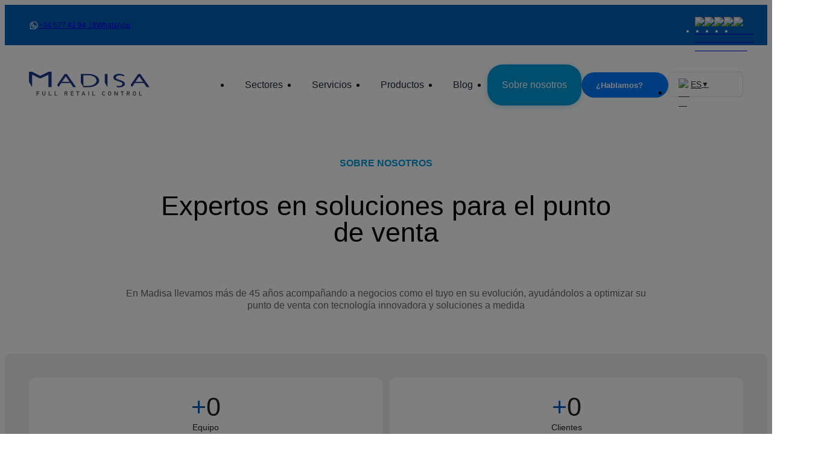

--- FILE ---
content_type: text/html; charset=utf-8
request_url: https://madisa.es/sobre-nosotros
body_size: 35066
content:
<!DOCTYPE html><html lang="es" class="sc-ecdf2624-0 cZBdhN"><head><meta charSet="utf-8"/><meta name="viewport" content="width=device-width, initial-scale=1"/><link rel="stylesheet" href="/_next/static/css/e638a8e5589cd360.css" data-precedence="next"/><link rel="stylesheet" href="/_next/static/css/ec724ca70b1be041.css" data-precedence="next"/><link rel="stylesheet" href="/_next/static/css/98b4e266963b46e3.css" data-precedence="next"/><link rel="preload" as="script" fetchPriority="low" href="/_next/static/chunks/webpack-b69c935d4b2057df.js"/><script src="/_next/static/chunks/4bd1b696-bd0ce0087c321df5.js" async=""></script><script src="/_next/static/chunks/1255-bc72330df2de1088.js" async=""></script><script src="/_next/static/chunks/main-app-0031e2f3b4f85fba.js" async=""></script><script src="/_next/static/chunks/7263-b07c77f91cc83cdd.js" async=""></script><script src="/_next/static/chunks/176-d4fd7aaee4b633cf.js" async=""></script><script src="/_next/static/chunks/app/not-found-6a90fdc06dc800ae.js" async=""></script><script src="/_next/static/chunks/549-ea6ecbba0141060d.js" async=""></script><script src="/_next/static/chunks/5239-6c925dc44e15f497.js" async=""></script><script src="/_next/static/chunks/8485-f3a23627a859d964.js" async=""></script><script src="/_next/static/chunks/app/%5Blocale%5D/layout-8387c7dd371250e3.js" async=""></script><script src="/_next/static/chunks/7225-622ca0e896e1acbe.js" async=""></script><script src="/_next/static/chunks/app/%5Blocale%5D/about/page-4ae48d8a73610958.js" async=""></script><meta name="next-size-adjust" content=""/><script src="/_next/static/chunks/polyfills-42372ed130431b0a.js" noModule=""></script><style data-styled="" data-styled-version="6.1.17">.cZBdhN{--corporate-blue:#005eb8;--corporate-black:#222;--corporate-purple:#908fc2;--gray-text:#697077;--light-blue:#009cde;--cian:#8be9ff;--white:#ffffff;--light-gray-background:#f0f0f0;--background:#ffffff;--descriptions-color:#666;--border-color:#dedddd;--page-inline-padding-mobile:25px;--page-inline-padding-tablet:100px;--padding-desktop-big:128px;--padding-desktop-medium:64px;--padding-desktop-base:48px;--padding-desktop-small:32px;--padding-desktop-smaller:24px;--padding-limited-desktop-large:5.5rem;--padding-limited-desktop-extralarge:7vw;--padding-limited-desktop-extralarge-max:8vw;--border-radius:8px;--border-radius-sm:16px;--border-radius-lg:24px;--titles-font:"Figtree",sans-serif;--body-font:"Roboto Flex",sans-serif;--fs-main-title:6rem;--fs-4xl:4rem;--fs-3xl:3rem;--fs-2xl:2.7rem;--fs-1xl:2.5rem;--fs-xl:1.777rem;--fs-base:1.5rem;--fs-lg:1.333rem;--fs-default:1rem;--fs-1sm:0.875rem;--fs-sm:0.75rem;--fs-2xs:0.688rem;--fs-xs:0.563rem;--lh-default:1;--lh-sm:1.1;--lh-2sm:1.2;--lh-base:1.3;--lh-lg:1.4;--lh-xl:1.5;}/*!sc*/
@media (prefers-color-scheme:dark){.cZBdhN :root,.cZBdhN html,.cZBdhN body{color-scheme:light only!important;background-color:#ffffff!important;color:#222!important;}}/*!sc*/
@media (min-width: 1700px){.cZBdhN{font-size:16px;}}/*!sc*/
@media (min-width: 2000px){.cZBdhN{font-size:18px;}}/*!sc*/
@media (min-width: 2500px){.cZBdhN{font-size:21px;}}/*!sc*/
.cZBdhN .swiper-pagination-horizontal{bottom:0!important;}/*!sc*/
.cZBdhN body{font-family:var(--body-font),sans-serif;}/*!sc*/
.cZBdhN .page-container{padding-inline:1.25rem;}/*!sc*/
@media (min-width: 768px){.cZBdhN .page-container{padding-inline:2.5rem;}}/*!sc*/
@media (min-width: 1700px){.cZBdhN .page-container{padding-inline:var(--padding-limited-desktop-large);}}/*!sc*/
@media (min-width: 2000px){.cZBdhN .page-container{padding-inline:var(--padding-limited-desktop-extralarge);}}/*!sc*/
@media (min-width: 2500px){.cZBdhN .page-container{padding-inline:var(--padding-limited-desktop-extralarge-max);}}/*!sc*/
.cZBdhN .skip-link{position:absolute;top:-40px;left:6px;background:#000;color:#fff;padding:8px;text-decoration:none;z-index:1000;transition:top 0.3s;}/*!sc*/
.cZBdhN .skip-link:focus{top:6px;}/*!sc*/
.cZBdhN #cc-main{--cc-font-family:var(--font-gotham);--cc-bg:rgb(255,255,255);--cc-primary-color:var(--corporate-blue);--cc-btn-secondary-bg:#fff;--cc-secondary-color:black;--cc-cookie-category-block-bg:#dddddd;--cc-btn-secondary-bg:rgb(217,217,217);--cc-btn-primary-bg:var(--corporate-blue);--cc-btn-primary-hover-bg:rgb(136,155,237);}/*!sc*/
data-styled.g9[id="sc-ecdf2624-0"]{content:"cZBdhN,"}/*!sc*/
.eYDnJD{background-color:#2057b3;color:white;padding:32px 24px;border-radius:1rem;font-family:"Arial",sans-serif;display:flex;flex-direction:column;justify-content:space-between;}/*!sc*/
data-styled.g10[id="sc-229c98f5-0"]{content:"eYDnJD,"}/*!sc*/
.etbwsB{font-size:2rem;font-weight:400;margin-bottom:1.5rem;}/*!sc*/
@media (min-width: 768px){.etbwsB{font-size:2.5rem;white-space:nowrap;}}/*!sc*/
data-styled.g11[id="sc-229c98f5-1"]{content:"etbwsB,"}/*!sc*/
.eNHWdh{display:flex;flex-direction:column;margin-bottom:6.5rem;max-width:500px;}/*!sc*/
data-styled.g12[id="sc-229c98f5-2"]{content:"eNHWdh,"}/*!sc*/
.licbOa{position:relative;display:flex;border-radius:2rem;overflow:hidden;background-color:white;}/*!sc*/
data-styled.g13[id="sc-229c98f5-3"]{content:"licbOa,"}/*!sc*/
.itpqHl{width:100%;padding:16px;font-size:0.7rem;border:1px transparent;outline:none;color:#555;border-radius:2rem;}/*!sc*/
.itpqHl::placeholder{color:#888;}/*!sc*/
@media (min-width: 1200px){.itpqHl{font-size:0.8rem;}}/*!sc*/
data-styled.g14[id="sc-229c98f5-4"]{content:"itpqHl,"}/*!sc*/
.iDhneD{position:absolute;top:4px;right:4px;bottom:4px;background-color:#2057b3;color:white;padding:0.8rem 0.8rem 0.8rem 1rem;font-size:1em;font-weight:600;border:none;cursor:pointer;display:flex;align-items:center;justify-content:center;border-radius:1.8rem;transition:background-color 0.3s;}/*!sc*/
.iDhneD:hover{background-color:#1a4a99;}/*!sc*/
data-styled.g15[id="sc-229c98f5-5"]{content:"iDhneD,"}/*!sc*/
.bjLKpJ{margin-left:0.5rem;border-radius:50%;padding:0.1rem;}/*!sc*/
data-styled.g16[id="sc-229c98f5-6"]{content:"bjLKpJ,"}/*!sc*/
.dECOoT{text-align:start;font-size:1rem;margin:0;font-family:var(--body-font);font-weight:500;line-height:var(--lh-base);}/*!sc*/
data-styled.g17[id="sc-229c98f5-7"]{content:"dECOoT,"}/*!sc*/
.IOAqt{position:absolute;width:1px;height:1px;padding:0;margin:-1px;overflow:hidden;clip:rect(0,0,0,0);white-space:nowrap;border:0;}/*!sc*/
data-styled.g18[id="sc-229c98f5-8"]{content:"IOAqt,"}/*!sc*/
.bevKVH{display:flex;align-items:flex-start;gap:12px;margin-top:16px;margin-bottom:24px;}/*!sc*/
data-styled.g19[id="sc-229c98f5-9"]{content:"bevKVH,"}/*!sc*/
.exSZNP{position:relative;display:flex;align-items:center;justify-content:center;width:20px;height:20px;margin-top:2px;flex-shrink:0;}/*!sc*/
data-styled.g20[id="sc-229c98f5-10"]{content:"exSZNP,"}/*!sc*/
.frjhev{appearance:none;width:20px;height:20px;border:2px solid rgba(255,255,255,0.6);border-radius:4px;background-color:transparent;cursor:pointer;position:relative;transition:all 0.2s ease;}/*!sc*/
.frjhev:checked{background-color:rgba(255,255,255,0.9);border-color:rgba(255,255,255,0.9);}/*!sc*/
.frjhev:checked::after{content:"✓";position:absolute;top:50%;left:50%;transform:translate(-50%,-50%);color:#2057b3;font-size:14px;font-weight:bold;}/*!sc*/
.frjhev:focus{outline:2px solid rgba(255,255,255,0.8);outline-offset:2px;}/*!sc*/
.frjhev:hover{border-color:rgba(255,255,255,0.8);}/*!sc*/
data-styled.g21[id="sc-229c98f5-11"]{content:"frjhev,"}/*!sc*/
.hHeSjs{color:rgba(255,255,255,0.9);font-size:0.875rem;line-height:1.4;cursor:pointer;}/*!sc*/
.hHeSjs a{color:rgba(255,255,255,1);text-decoration:underline;transition:color 0.2s ease;}/*!sc*/
.hHeSjs a:hover{color:rgba(255,255,255,0.8);}/*!sc*/
@media (min-width: 768px){.hHeSjs{font-size:0.9rem;}}/*!sc*/
data-styled.g22[id="sc-229c98f5-12"]{content:"hHeSjs,"}/*!sc*/
.gJAbcc{width:100%;display:flex;flex-direction:column;font-family:inherit;font-size:0.875em;padding:0.75rem 1.25rem 2rem 1.25rem;}/*!sc*/
@media (min-width: 768px){.gJAbcc{padding:5.5rem 2.5rem 2rem 2.5rem;}}/*!sc*/
@media (min-width: 1700px){.gJAbcc{padding-inline:var(--padding-limited-desktop-large);}}/*!sc*/
@media (min-width: 2000px){.gJAbcc{padding-inline:var(--padding-limited-desktop-extralarge);}}/*!sc*/
@media (min-width: 2500px){.gJAbcc{padding-inline:var(--padding-limited-desktop-extralarge-max);}}/*!sc*/
data-styled.g23[id="sc-326fdf71-0"]{content:"gJAbcc,"}/*!sc*/
.bAglOF{display:flex;flex-direction:column-reverse;gap:0.75rem;}/*!sc*/
@media (min-width: 1200px){.bAglOF{flex-direction:row;}}/*!sc*/
data-styled.g24[id="sc-326fdf71-1"]{content:"bAglOF,"}/*!sc*/
.hhbjvz{display:flex;flex-direction:column;gap:2.375rem;}/*!sc*/
@media (min-width: 768px){.hhbjvz{flex-direction:row;gap:3.625rem;}}/*!sc*/
.hhbjvz div{color:white;}/*!sc*/
data-styled.g25[id="sc-326fdf71-2"]{content:"hhbjvz,"}/*!sc*/
.eotlIl{display:flex;margin-top:0.5rem;gap:1.25rem;}/*!sc*/
data-styled.g26[id="sc-326fdf71-3"]{content:"eotlIl,"}/*!sc*/
.bYyIvv{flex:1;display:flex;flex-direction:column;justify-content:space-around;background-color:var(--corporate-black);border-radius:1.25rem;padding:2rem;gap:3rem;}/*!sc*/
data-styled.g27[id="sc-326fdf71-4"]{content:"bYyIvv,"}/*!sc*/
.ctDpnV{gap:1rem;display:grid;grid-template-columns:1fr 1fr;}/*!sc*/
@media (min-width: 768px){.ctDpnV{display:flex;flex-direction:column;flex-wrap:wrap;justify-content:space-between;width:auto;flex-direction:row;padding-top:0;}}/*!sc*/
data-styled.g28[id="sc-326fdf71-5"]{content:"ctDpnV,"}/*!sc*/
.eDNKRt{display:flex;flex-direction:column;height:fit-content;color:white;font-style:normal;max-width:18ch;}/*!sc*/
.eDNKRt p{color:#93979a;padding:0.25rem 0 0.5rem 0;line-height:var(--lh-base);}/*!sc*/
.eDNKRt span{padding-bottom:0.125rem;}/*!sc*/
.eDNKRt a{padding-bottom:0.4rem;}/*!sc*/
.eDNKRt *{cursor:pointer;}/*!sc*/
data-styled.g29[id="sc-326fdf71-6"]{content:"eDNKRt,"}/*!sc*/
.fsYqvA{display:flex;flex-direction:column;cursor:pointer;max-width:18ch;}/*!sc*/
data-styled.g30[id="sc-326fdf71-7"]{content:"fsYqvA,"}/*!sc*/
.wrLgj{border-radius:1.25rem;margin-top:0.75rem;padding:var(--padding-desktop-small);display:flex;justify-content:space-between;width:100%;background-color:var(--corporate-black);}/*!sc*/
data-styled.g31[id="sc-326fdf71-8"]{content:"wrLgj,"}/*!sc*/
.hoocE{display:flex;align-items:baseline;gap:0.5rem;}/*!sc*/
@media (min-width: 1200px){.hoocE{gap:0.9375rem;}}/*!sc*/
data-styled.g32[id="sc-326fdf71-9"]{content:"hoocE,"}/*!sc*/
.jsXLPE{display:flex;justify-content:space-between;align-items:center;padding-top:1.375rem;color:#93979a;flex-direction:column;gap:1rem;align-items:center;}/*!sc*/
@media (min-width: 768px){.jsXLPE{padding-bottom:2rem;}}/*!sc*/
data-styled.g33[id="sc-326fdf71-10"]{content:"jsXLPE,"}/*!sc*/
.bPbAht ul{display:flex;gap:1rem;list-style:none;margin:0;padding:0;flex-direction:column;align-items:center;}/*!sc*/
@media (min-width: 480px){.bPbAht ul{flex-direction:row;gap:0.5rem;text-align:center;}}/*!sc*/
.bPbAht ul li{color:#93979a;font-size:0.875rem;cursor:pointer;}/*!sc*/
.bPbAht ul li:hover{color:var(--corporate-blue);}/*!sc*/
data-styled.g34[id="sc-326fdf71-11"]{content:"bPbAht,"}/*!sc*/
.wSHTr{color:#93979a;font-size:0.875rem;}/*!sc*/
data-styled.g35[id="sc-326fdf71-12"]{content:"wSHTr,"}/*!sc*/
.eeoiME{position:fixed;bottom:5rem;right:0.2rem;background-color:transparent;border-radius:50%;width:7.5rem;height:7.5rem;display:flex;align-items:center;justify-content:center;transition:transform 0.3s ease;z-index:1000;}/*!sc*/
.eeoiME:hover{transform:scale(1.1);}/*!sc*/
.eeoiME img{filter:brightness(0) invert(1);}/*!sc*/
data-styled.g36[id="sc-7dc92204-0"]{content:"eeoiME,"}/*!sc*/
.evMKJO{background-color:var(--corporate-blue);position:relative;z-index:999;}/*!sc*/
data-styled.g37[id="sc-576643f5-0"]{content:"evMKJO,"}/*!sc*/
.dulPAQ{color:white;padding:8px 10px;font-size:0.75rem;display:flex;align-items:center;justify-content:space-between;position:relative;}/*!sc*/
@media (min-width: 768px){.dulPAQ{padding:8px 40px;}}/*!sc*/
@media (min-width: 2000px){.dulPAQ{padding:8px calc(var(--padding-limited-desktop-extralarge) - 1.5rem);}}/*!sc*/
@media (min-width: 2500px){.dulPAQ{padding-inline:calc( var(--padding-limited-desktop-extralarge-max) - 1.5rem );}}/*!sc*/
.dulPAQ a{font-style:normal;display:flex;flex-direction:row;gap:0.3rem;align-items:center;}/*!sc*/
.dulPAQ a address{display:flex;gap:1rem;font-style:normal;}/*!sc*/
.dulPAQ .hidden-mobile{display:none;}/*!sc*/
@media (min-width: 768px){.dulPAQ .hidden-mobile{display:block;}}/*!sc*/
data-styled.g38[id="sc-576643f5-1"]{content:"dulPAQ,"}/*!sc*/
.hduanR{display:flex;align-items:baseline;gap:8px;}/*!sc*/
@media (min-width: 1200px){.hduanR{gap:15px;}}/*!sc*/
data-styled.g39[id="sc-576643f5-2"]{content:"hduanR,"}/*!sc*/
.irynqZ{height:16px;width:auto;position:absolute;left:50%;transform:translateX(-50%) scale(0.8);transition:all 0.3s ease-in-out;opacity:0;visibility:hidden;}/*!sc*/
@media (min-width: 768px){.irynqZ{height:16px;}}/*!sc*/
@media (min-width: 2000px){.irynqZ{height:20px;}}/*!sc*/
data-styled.g40[id="sc-576643f5-3"]{content:"irynqZ,"}/*!sc*/
.dDettM{display:flex;padding:16px 20px;justify-content:space-between;align-items:center;transition:transform 0.3s ease-in-out,z-index 0.3s ease-in-out;transform:translateY(0);z-index:100;position:relative;pointer-events:auto;background-color:white;}/*!sc*/
@media (min-width: 768px){.dDettM{padding:16px 2.5rem;}}/*!sc*/
@media (min-width: 1700px){.dDettM{padding-inline:var(--padding-limited-desktop-large);}}/*!sc*/
@media (min-width: 2000px){.dDettM{padding:16px var(--padding-limited-desktop-extralarge);}}/*!sc*/
@media (min-width: 2500px){.dDettM{padding-inline:var(--padding-limited-desktop-extralarge-max);}}/*!sc*/
data-styled.g41[id="sc-ed4b469c-0"]{content:"dDettM,"}/*!sc*/
.fxgtBB{width:100%;max-width:200px;min-width:150px;height:auto;}/*!sc*/
@media (min-width: 1440px){.fxgtBB{max-width:300px;}}/*!sc*/
data-styled.g43[id="sc-ed4b469c-2"]{content:"fxgtBB,"}/*!sc*/
.hPIWYc{display:none;gap:1rem;height:100%;}/*!sc*/
@media (min-width: 768px){.hPIWYc{display:flex;}}/*!sc*/
data-styled.g44[id="sc-ed4b469c-3"]{content:"hPIWYc,"}/*!sc*/
.dAebHV{display:flex;flex-direction:column;gap:clamp(0.7rem,0.5vw,1rem);height:100%;}/*!sc*/
.dAebHV li{width:fit-content;}/*!sc*/
@media (min-width: 768px){.dAebHV{flex-direction:row;align-items:center;}}/*!sc*/
data-styled.g45[id="sc-a2b86092-0"]{content:"dAebHV,"}/*!sc*/
.iFxHru{display:flex;align-items:center;justify-content:center;color:#1e293b;font-size:clamp(0.75rem,2vw,0.875rem);font-weight:500;transition:all 0.3s ease;position:relative;padding:0.75rem 1rem;border-radius:8px;text-decoration:none;white-space:nowrap;min-height:44px;cursor:pointer;}/*!sc*/
@media (min-width: 480px){.iFxHru{font-size:clamp(0.875rem,2.5vw,1rem);padding:0.75rem 1rem;justify-content:center;}}/*!sc*/
@media (min-width: 768px){.iFxHru{font-size:clamp(0.875rem,1.5vw,1rem);padding:0.75rem 0.4rem;justify-content:center;}}/*!sc*/
@media (min-width: 1200px){.iFxHru{font-size:1rem;padding:0.75rem 1.5rem;}}/*!sc*/
@media (min-width: 1440px){.iFxHru{font-size:1rem;padding:0.75rem 1.5rem;}}/*!sc*/
.iFxHru:hover{color:#2563eb;background-color:rgba(37,99,235,0.1);transform:translateY(-1px);}/*!sc*/
.iFxHru:active{transform:translateY(0);}/*!sc*/
.hiTPic{display:flex;align-items:center;justify-content:center;color:#1e293b;font-size:clamp(0.75rem,2vw,0.875rem);font-weight:500;transition:all 0.3s ease;position:relative;padding:0.75rem 1rem;border-radius:8px;text-decoration:none;white-space:nowrap;min-height:44px;cursor:pointer;color:white!important;background-color:#009CDE;border-radius:25px;box-shadow:0 2px 8px rgba(0, 156, 222, 0.3);}/*!sc*/
@media (min-width: 480px){.hiTPic{font-size:clamp(0.875rem,2.5vw,1rem);padding:0.75rem 1rem;justify-content:center;}}/*!sc*/
@media (min-width: 768px){.hiTPic{font-size:clamp(0.875rem,1.5vw,1rem);padding:0.75rem 0.4rem;justify-content:center;}}/*!sc*/
@media (min-width: 1200px){.hiTPic{font-size:1rem;padding:0.75rem 1.5rem;}}/*!sc*/
@media (min-width: 1440px){.hiTPic{font-size:1rem;padding:0.75rem 1.5rem;}}/*!sc*/
.hiTPic:hover{color:#2563eb;background-color:rgba(37,99,235,0.1);transform:translateY(-1px);}/*!sc*/
.hiTPic:active{transform:translateY(0);}/*!sc*/
.hiTPic:hover{background-color:#007bb5;transform:translateY(-1px);}/*!sc*/
data-styled.g46[id="sc-a2b86092-1"]{content:"iFxHru,hiTPic,"}/*!sc*/
.ixoUOx{background-color:#007BFF;color:white;font-size:0.875rem;z-index:95;color:white;border:none;border-radius:9999px;padding:0.75rem 1.5rem;font-weight:600;display:flex;align-items:center;gap:0.5rem;cursor:pointer;transition:background-color 0.3s ease-in-out;width:fit-content;}/*!sc*/
.ixoUOx:hover{background-color:#009CDE;}/*!sc*/
@media (min-width: 768px){.ixoUOx{font-size:0.813rem;}}/*!sc*/
@media (min-width: 2000px){.ixoUOx{font-size:0.9rem;}}/*!sc*/
.ixoUOx img{max-width:12px;max-height:12px;}/*!sc*/
@media (min-width: 768px){.ixoUOx img{max-width:18px;max-height:18px;}}/*!sc*/
data-styled.g47[id="sc-6627648e-0"]{content:"ixoUOx,"}/*!sc*/
.gpqRJa{position:relative;display:inline-block;}/*!sc*/
data-styled.g48[id="sc-fe4641e3-0"]{content:"gpqRJa,"}/*!sc*/
.cendMl{background-color:transparent;border:1px solid var(--light-gray,#e5e5e5);border-radius:6px;padding:8px 12px;font-size:0.875rem;font-weight:500;color:var(--text-primary,#333);cursor:pointer;display:flex;align-items:center;gap:8px;min-width:80px;transition:all 0.2s ease-in-out;}/*!sc*/
.cendMl:hover{border-color:var(--corporate-blue,#0066cc);background-color:var(--light-blue,#f0f8ff);}/*!sc*/
.cendMl:focus{outline:none;border-color:var(--corporate-blue,#0066cc);box-shadow:0 0 0 2px rgba(0,102,204,0.2);}/*!sc*/
.cendMl img{border-radius:2px;object-fit:cover;}/*!sc*/
@media (min-width: 768px){.cendMl{font-size:0.9rem;padding:10px 16px;min-width:90px;}}/*!sc*/
data-styled.g49[id="sc-fe4641e3-1"]{content:"cendMl,"}/*!sc*/
.ipneuB{font-size:0.75rem;transition:transform 0.2s ease-in-out;transform:rotate(0deg);}/*!sc*/
data-styled.g50[id="sc-fe4641e3-2"]{content:"ipneuB,"}/*!sc*/
.bnGEsk{position:absolute;top:100%;left:0;right:0;background-color:white;border:1px solid var(--light-gray,#e5e5e5);border-radius:6px;box-shadow:0 4px 12px rgba(0,0,0,0.1);z-index:1000;margin-top:4px;overflow:hidden;opacity:0;visibility:hidden;pointer-events:none;transition:opacity 0.2s ease-in-out,visibility 0.2s ease-in-out;}/*!sc*/
data-styled.g51[id="sc-fe4641e3-3"]{content:"bnGEsk,"}/*!sc*/
.bzQMmc{width:100%;padding:10px 16px;border:none;background-color:white;color:var(--text-primary, #333);font-size:0.875rem;font-weight:400;cursor:pointer;display:flex;align-items:center;gap:8px;text-decoration:none;transition:background-color 0.2s ease-in-out;}/*!sc*/
.bzQMmc:hover{background-color:var(--light-blue,#f0f8ff);color:var(--corporate-blue,#0066cc);}/*!sc*/
.bzQMmc:not(:last-child){border-bottom:1px solid var(--light-gray,#e5e5e5);}/*!sc*/
.bzQMmc img{border-radius:2px;object-fit:cover;}/*!sc*/
@media (min-width: 768px){.bzQMmc{font-size:0.9rem;padding:12px 16px;}}/*!sc*/
data-styled.g52[id="sc-fe4641e3-4"]{content:"bzQMmc,"}/*!sc*/
.cJitwQ{display:flex;flex-direction:column;justify-content:center;gap:5px;width:32px;height:32px;background:transparent;border:none;cursor:pointer;padding:0;z-index:1001;}/*!sc*/
.cJitwQ span{height:2px;width:100%;background-color:#000;border-radius:2px;transition:transform 0.3s ease,opacity 0.3s ease;}/*!sc*/
.cJitwQ span:nth-child(1){transform:none;}/*!sc*/
.cJitwQ span:nth-child(2){opacity:1;}/*!sc*/
.cJitwQ span:nth-child(3){transform:none;}/*!sc*/
@media (min-width: 768px){.cJitwQ{display:none;}}/*!sc*/
data-styled.g53[id="sc-5012b501-0"]{content:"cJitwQ,"}/*!sc*/
.imatPZ{position:absolute;top:100%;right:0;width:100%;overflow:hidden;background-color:white;display:flex;flex-direction:column;padding:0 2rem;max-height:0;opacity:0;pointer-events:none;transition:all 0.3s ease;box-shadow:none;z-index:1000;}/*!sc*/
.imatPZ a{margin:0.5rem 0;font-size:1rem;}/*!sc*/
@media (min-width: 768px){.imatPZ{display:none;}}/*!sc*/
data-styled.g55[id="sc-5012b501-2"]{content:"imatPZ,"}/*!sc*/
.fTcPge{width:100%;background-color:transparent;position:sticky;top:0;height:auto;overflow:visible;transition:all 0.3s ease-in-out;z-index:1000;pointer-events:auto;}/*!sc*/
.fTcPge >*{pointer-events:auto;}/*!sc*/
data-styled.g56[id="sc-b2976583-0"]{content:"fTcPge,"}/*!sc*/
.kbsouV{position:fixed;top:0;left:0;width:100%;height:100%;background-color:rgba(0,0,0,0.5);z-index:2147483646;opacity:1;visibility:visible;transition:opacity 0.3s ease,visibility 0.3s ease;pointer-events:none;}/*!sc*/
data-styled.g63[id="sc-7e09bce9-0"]{content:"kbsouV,"}/*!sc*/
.hvauGD{font-size:var(--fs-xl);line-height:var(--lh-sm);font-family:var(--titles-font);color:var(--titles-color,inherit);font-weight:400;}/*!sc*/
@media (min-width: 768px){.hvauGD{font-size:var(--fs-3xl)!important;line-height:var(--lh-sm);}}/*!sc*/
.dgoGqX{font-size:var(--fs-lg);line-height:var(--lh-sm);font-family:var(--titles-font);color:var(--titles-color,inherit);font-weight:500;}/*!sc*/
@media (min-width: 768px){.dgoGqX{font-size:var(--fs-base)!important;line-height:var(--lh-sm);}}/*!sc*/
.ITHHz{font-size:var(--fs-xl);line-height:var(--lh-default);font-family:var(--titles-font);color:var(--titles-color,inherit);font-weight:400;}/*!sc*/
@media (min-width: 768px){.ITHHz{font-size:var(--fs-3xl)!important;line-height:var(--lh-default);}}/*!sc*/
data-styled.g68[id="sc-8a58195d-0"]{content:"hvauGD,dgoGqX,ITHHz,"}/*!sc*/
.eGKAEr{font-size:var(--fs-1sm);color:var(--descriptions-color);line-height:var(--lh-base);font-family:var(--body-font);}/*!sc*/
@media (min-width: 768px){.eGKAEr{font-size:clamp(var(--fs-1sm),2.5vw,var(--fs-1sm));line-height:var(--lh-lg);}}/*!sc*/
data-styled.g69[id="sc-90b0eb98-0"]{content:"eGKAEr,"}/*!sc*/
.fLezGC{display:flex;flex-direction:column;align-items:center;text-align:center;padding:54px 0;}/*!sc*/
.fLezGC img{padding:0.5rem 0;width:100%;max-width:200px;height:auto;}/*!sc*/
@media (min-width: 768px){.fLezGC img{max-width:280px;}}/*!sc*/
data-styled.g78[id="sc-4f18ebf3-0"]{content:"fLezGC,"}/*!sc*/
.htiSst{color:var(--light-blue);font-size:1rem;font-weight:600;text-transform:uppercase;line-height:1.3;}/*!sc*/
data-styled.g79[id="sc-4f18ebf3-1"]{content:"htiSst,"}/*!sc*/
.bSasrz{font-size:clamp(2rem,3.5vw,3.5rem);font-family:var(--titles-font);font-weight:500;line-height:1;padding:0.5rem 0 1.5rem;}/*!sc*/
@media (min-width: 768px){.bSasrz{max-width:30ch;padding:0.5rem 0 1.5rem;}}/*!sc*/
data-styled.g80[id="sc-4f18ebf3-2"]{content:"bSasrz,"}/*!sc*/
.hSYSrs{color:var(--descriptions-color);font-size:1rem;line-height:1.3;}/*!sc*/
@media (min-width: 768px){.hSYSrs{max-width:70%;}}/*!sc*/
data-styled.g81[id="sc-4f18ebf3-3"]{content:"hSYSrs,"}/*!sc*/
.kWXabE{padding:var(--padding-desktop-base) 0 1rem 0;}/*!sc*/
@media (min-width: 768px){.kWXabE{padding:var(--padding-desktop-base) 0;}}/*!sc*/
data-styled.g165[id="sc-11b60b46-0"]{content:"kWXabE,"}/*!sc*/
.dKlduw{display:grid;gap:0.75rem;padding-top:1.5em;grid-template-columns:repeat(auto-fit,minmax(262px,1fr));}/*!sc*/
@media (min-width: 768px){.dKlduw{padding-top:3rem;}}/*!sc*/
data-styled.g166[id="sc-11b60b46-1"]{content:"dKlduw,"}/*!sc*/
.kuntIa{background:var(--white);border-radius:var(--border-radius-sm);}/*!sc*/
data-styled.g167[id="sc-7d48783e-0"]{content:"kuntIa,"}/*!sc*/
.bODQzc{overflow:hidden;border-radius:10px;position:relative;width:100%;min-width:262px;min-height:262px;height:auto;}/*!sc*/
.bODQzc .zoomable{transition:transform 0.3s ease;transform-origin:center;}/*!sc*/
data-styled.g168[id="sc-7d48783e-1"]{content:"bODQzc,"}/*!sc*/
.eAjnDN{padding:1rem;padding-left:0;}/*!sc*/
@media (min-width: 768px){.eAjnDN{padding-left:unset;}}/*!sc*/
data-styled.g169[id="sc-7d48783e-2"]{content:"eAjnDN,"}/*!sc*/
.bLZyCB{display:block;color:var(--descriptions-color);font-size:var(--fs-1sm);margin-bottom:0.5rem;}/*!sc*/
data-styled.g170[id="sc-7d48783e-3"]{content:"bLZyCB,"}/*!sc*/
.jbiDLh{cursor:pointer;transition:all 0.2s ease;border-radius:4px;transition:background-color 0.3s ease,transform 0.2s ease;}/*!sc*/
.jbiDLh:hover{background-color:rgba(0,0,0,0.05);transform:translateY(-1px);}/*!sc*/
.jbiDLh:active{transform:translateY(0);}/*!sc*/
.jbiDLh:hover .sc-7d48783e-1 .zoomable{transform:scale(1.05);}/*!sc*/
.jbiDLh:focus{outline:2px solid var(--corporate-blue,#007bff);outline-offset:2px;}/*!sc*/
.jbiDLh::after{content:"📍";opacity:0;padding-bottom:2rem;transition:opacity 0.2s ease;font-size:11px;}/*!sc*/
.jbiDLh:hover::after{opacity:1;}/*!sc*/
data-styled.g172[id="sc-7d48783e-5"]{content:"jbiDLh,"}/*!sc*/
.gTvSSF{padding:1rem 0;}/*!sc*/
data-styled.g173[id="sc-7d48783e-6"]{content:"gTvSSF,"}/*!sc*/
.iuXQPB{width:100%;align-items:center;padding:1.5rem 0;}/*!sc*/
@media (min-width: 768px){.iuXQPB{flex-direction:row;align-items:center;padding:1.5rem 0;}}/*!sc*/
data-styled.g175[id="sc-d751dc4a-0"]{content:"iuXQPB,"}/*!sc*/
.diNbuV{padding-bottom:2rem;}/*!sc*/
@media (min-width: 768px){.diNbuV{padding-bottom:4rem;}}/*!sc*/
data-styled.g176[id="sc-d751dc4a-1"]{content:"diNbuV,"}/*!sc*/
.brBipU{display:flex;flex-direction:column-reverse;gap:2rem;}/*!sc*/
@media (min-width: 768px){.brBipU{flex-direction:row;justify-content:space-between;}}/*!sc*/
.hScSjJ{display:flex;flex-direction:column-reverse;gap:2rem;}/*!sc*/
@media (min-width: 768px){.hScSjJ{flex-direction:row-reverse;justify-content:space-between;}}/*!sc*/
data-styled.g177[id="sc-d751dc4a-2"]{content:"brBipU,hScSjJ,"}/*!sc*/
.iXJWTj{position:relative;width:100%;border-radius:1rem;overflow:hidden;min-height:272px;}/*!sc*/
@media (min-width: 768px){.iXJWTj{max-width:634px;min-height:354px;}}/*!sc*/
.eIATlu{position:relative;width:100%;border-radius:1rem;overflow:hidden;min-height:280px;}/*!sc*/
@media (min-width: 768px){.eIATlu{max-width:734px;min-height:560px;}}/*!sc*/
data-styled.g178[id="sc-d751dc4a-3"]{content:"iXJWTj,eIATlu,"}/*!sc*/
.dnPieA{object-fit:cover;}/*!sc*/
data-styled.g179[id="sc-d751dc4a-4"]{content:"dnPieA,"}/*!sc*/
.hcYIWt{width:100%;display:flex;flex-direction:column;max-width:600px;justify-content:center;}/*!sc*/
data-styled.g180[id="sc-d751dc4a-5"]{content:"hcYIWt,"}/*!sc*/
.iojEKg{max-width:60ch;}/*!sc*/
.iojEKg div{display:flex;gap:1.5em;flex-direction:column;}/*!sc*/
.iojEKg h3{font-size:1.25rem;font-family:var(--titles-font);line-height:1.1;}/*!sc*/
@media (min-width: 480px){.iojEKg h3{font-size:2rem;}}/*!sc*/
@media (min-width: 768px){.iojEKg h3{font-size:2.5rem;}}/*!sc*/
.iojEKg p{font-size:0.875rem;line-height:1.3;}/*!sc*/
@media (min-width: 480px){.iojEKg p{font-size:1rem;}}/*!sc*/
@media (min-width: 768px){.iojEKg p{font-size:1rem;}}/*!sc*/
data-styled.g181[id="sc-d751dc4a-6"]{content:"iojEKg,"}/*!sc*/
.ljQiAh{background:var(--light-gray-background);padding:2.5rem;margin-bottom:1rem;border-radius:var(--border-radius);}/*!sc*/
data-styled.g182[id="sc-c29b7d6b-0"]{content:"ljQiAh,"}/*!sc*/
.eZmSuJ{display:grid;gap:0.75rem;text-align:center;}/*!sc*/
@media (min-width: 768px){.eZmSuJ{grid-template-columns:repeat(2,1fr);}}/*!sc*/
@media (min-width: 1440px){.eZmSuJ{grid-template-columns:repeat(4,1fr);}}/*!sc*/
data-styled.g183[id="sc-c29b7d6b-1"]{content:"eZmSuJ,"}/*!sc*/
.irwXUC{padding:24px 14px 16px;display:flex;flex-direction:column;align-items:center;gap:0.5rem;background:var(--white);border-radius:10px;}/*!sc*/
data-styled.g184[id="sc-c29b7d6b-2"]{content:"irwXUC,"}/*!sc*/
.hJOBUb{font-size:var(--fs-2xl);font-family:var(--titles-font);font-weight:400;color:var(--corporate-black);display:flex;align-items:center;justify-content:center;gap:0.25rem;min-width:120px;font-variant-numeric:tabular-nums;font-feature-settings:"tnum";font-family:var(--titles-font),"SF Mono",Monaco,"Cascadia Code","Roboto Mono",Consolas,"Courier New",monospace;}/*!sc*/
.hJOBUb span{color:var(--corporate-blue);font-family:inherit;}/*!sc*/
@media (min-width: 1440px){.hJOBUb{font-size:var(--fs-3xl);min-width:140px;}}/*!sc*/
data-styled.g185[id="sc-c29b7d6b-3"]{content:"hJOBUb,"}/*!sc*/
.giSftu{font-size:var(--fs-1sm);color:var(--corporate-black);line-height:var(--lh-base);font-weight:500;max-width:150px;margin:0 auto;}/*!sc*/
@media (min-width: 1440px){.giSftu{font-size:var(--fs-1sm);}}/*!sc*/
data-styled.g186[id="sc-c29b7d6b-4"]{content:"giSftu,"}/*!sc*/
</style></head><body class="__variable_b673aa"><div hidden=""><!--$?--><template id="B:0"></template><!--/$--></div><script>(self.__next_s=self.__next_s||[]).push([0,{"children":"\n                  window.dataLayer = window.dataLayer || [];\n                  function gtag(){dataLayer.push(arguments);}\n                  gtag('consent', 'default', {\n                    'ad_storage': 'denied',\n                    'analytics_storage': 'denied',\n                    'ad_user_data': 'denied',\n                    'ad_personalization': 'denied'\n                  });\n                ","id":"consent-defaults"}])</script><script>(self.__next_s=self.__next_s||[]).push([0,{"children":"\n                  (function(w,d,s,l,i){w[l]=w[l]||[];w[l].push({'gtm.start':\n                  new Date().getTime(),event:'gtm.js'});var f=d.getElementsByTagName(s)[0],\n                  j=d.createElement(s),dl=l!='dataLayer'?'&l='+l:'';j.async=true;j.src=\n                  'https://www.googletagmanager.com/gtm.js?id='+i+dl;f.parentNode.insertBefore(j,f);\n                  })(window,document,'script','dataLayer','GTM-5F5B74M');\n                ","id":"gtm-script"}])</script><noscript>
                  <iframe
                    src="https://www.googletagmanager.com/ns.html?id=GTM-5F5B74M"
                    height="0"
                    width="0"
                    style="display:none;visibility:hidden"
                  ></iframe>
                </noscript><a href="#main-content" class="skip-link">Skip to main content</a><header class="sc-b2976583-0 fTcPge"><div class="sc-576643f5-0 evMKJO"><div class="sc-576643f5-1 dulPAQ"><a href="tel:+34 677 41 94 18" aria-label="Call us on WhatsApp at +34 677 41 94 18"><img alt="WhatsApp logo" loading="lazy" width="16" height="16" decoding="async" data-nimg="1" style="color:transparent" src="/assets/whatsapp-icon.svg"/><address><span>+34 677 41 94 18</span><span class="hidden-mobile">WhatsApp</span></address></a><a href="/"><img src="/assets/madisa-logo-white.svg" alt="Madisa Logo" sizes="85px" class="sc-576643f5-3 irynqZ"/></a><ul class="sc-576643f5-2 hduanR"><li><a href="https://www.instagram.com/grupomadisa/" aria-label="Visit our social media page" target="_blank" rel="noopener noreferrer"><img alt="Social media icon" loading="lazy" width="16" height="16" decoding="async" data-nimg="1" style="color:transparent" src="https://madisa-cms.grupopatterson.net/assets/9fc2c7c9-0802-4809-83d3-63ea3d2ff5f1"/></a></li><li><a href="https://www.facebook.com/grupomadisa/" aria-label="Visit our social media page" target="_blank" rel="noopener noreferrer"><img alt="Social media icon" loading="lazy" width="16" height="16" decoding="async" data-nimg="1" style="color:transparent" src="https://madisa-cms.grupopatterson.net/assets/d1461789-515b-4ba1-9e4f-313b8923fbed"/></a></li><li><a href="https://www.linkedin.com/company/madisa" aria-label="Visit our social media page" target="_blank" rel="noopener noreferrer"><img alt="Social media icon" loading="lazy" width="16" height="16" decoding="async" data-nimg="1" style="color:transparent" src="https://madisa-cms.grupopatterson.net/assets/281bb6ea-dfd7-464d-9daf-864a6791145f"/></a></li><li><a href="https://www.youtube.com/user/madisapalma" aria-label="Visit our social media page" target="_blank" rel="noopener noreferrer"><img alt="Social media icon" loading="lazy" width="16" height="16" decoding="async" data-nimg="1" style="color:transparent" src="https://madisa-cms.grupopatterson.net/assets/6c7aa226-970a-4bf0-8279-ead402287c58"/></a></li><li><a href="https://www.twitter.com/grupo_madisa" aria-label="Visit our social media page" target="_blank" rel="noopener noreferrer"><img alt="Social media icon" loading="lazy" width="16" height="16" decoding="async" data-nimg="1" style="color:transparent" src="https://madisa-cms.grupopatterson.net/assets/8721ccbf-7bb3-48f6-acdc-576218c2ec66"/></a></li></ul></div></div><div class="sc-ed4b469c-0 dDettM"><a aria-label="Go to homepage" class="sc-ed4b469c-1 dJZPHg" href="/"><img src="/assets/logo-header.svg" alt="Madisa Logo" width="200" height="100" class="sc-ed4b469c-2 fxgtBB"/></a><button aria-label="Open navigation menu" aria-expanded="false" class="sc-5012b501-0 cJitwQ"><span></span><span></span><span></span></button><nav role="navigation" aria-label="Mobile navigation menu" aria-hidden="true" class="sc-5012b501-2 imatPZ"><ul class="sc-a2b86092-0 dAebHV"><li><a href="/sectores" class="sc-a2b86092-1 iFxHru">Sectores</a></li><li><a href="/servicios" class="sc-a2b86092-1 iFxHru">Servicios</a></li><li><a href="/productos" class="sc-a2b86092-1 iFxHru">Productos</a></li><li><a href="/blog" class="sc-a2b86092-1 iFxHru">Blog</a></li><li><a href="/sobre-nosotros" class="sc-a2b86092-1 hiTPic">Sobre nosotros</a></li><li><button aria-label="¿Hablamos?" style="color:#FFFFFF" class="sc-6627648e-0 ixoUOx">¿Hablamos?<img alt="" loading="lazy" width="18" height="18" decoding="async" data-nimg="1" style="color:transparent" srcSet="/_next/image?url=%2Fassets%2Ficons%2Farrow.svg&amp;w=64&amp;q=75 1x" src="/_next/image?url=%2Fassets%2Ficons%2Farrow.svg&amp;w=64&amp;q=75"/></button></li><li><div class="sc-fe4641e3-0 gpqRJa"><a class="sc-fe4641e3-1 cendMl" href="/sobre-nosotros"><img alt="ES flag" loading="lazy" width="20" height="20" decoding="async" data-nimg="1" style="color:transparent" srcSet="/_next/image?url=%2Fassets%2Fspain-flag.svg&amp;w=64&amp;q=75 1x" src="/_next/image?url=%2Fassets%2Fspain-flag.svg&amp;w=64&amp;q=75"/>ES<span class="sc-fe4641e3-2 ipneuB">▼</span></a><div class="sc-fe4641e3-3 bnGEsk"><a class="sc-fe4641e3-4 bzQMmc" href="/en/about"><img alt="EN flag" loading="lazy" width="20" height="20" decoding="async" data-nimg="1" style="color:transparent" srcSet="/_next/image?url=%2Fassets%2Fuk-flag.svg&amp;w=64&amp;q=75 1x" src="/_next/image?url=%2Fassets%2Fuk-flag.svg&amp;w=64&amp;q=75"/>EN</a><a class="sc-fe4641e3-4 bzQMmc" href="/ca/sobre-nosaltres"><img alt="CA flag" loading="lazy" width="20" height="20" decoding="async" data-nimg="1" style="color:transparent" srcSet="/_next/image?url=%2Fassets%2Fcat-flag.svg&amp;w=64&amp;q=75 1x" src="/_next/image?url=%2Fassets%2Fcat-flag.svg&amp;w=64&amp;q=75"/>CA</a></div></div></li></ul></nav><nav class="sc-ed4b469c-3 hPIWYc"><ul class="sc-a2b86092-0 dAebHV"><li><a href="/sectores" class="sc-a2b86092-1 iFxHru">Sectores</a></li><li><a href="/servicios" class="sc-a2b86092-1 iFxHru">Servicios</a></li><li><a href="/productos" class="sc-a2b86092-1 iFxHru">Productos</a></li><li><a href="/blog" class="sc-a2b86092-1 iFxHru">Blog</a></li><li><a href="/sobre-nosotros" class="sc-a2b86092-1 hiTPic">Sobre nosotros</a></li><li><button aria-label="¿Hablamos?" style="color:#FFFFFF" class="sc-6627648e-0 ixoUOx">¿Hablamos?<img alt="" loading="lazy" width="18" height="18" decoding="async" data-nimg="1" style="color:transparent" srcSet="/_next/image?url=%2Fassets%2Ficons%2Farrow.svg&amp;w=64&amp;q=75 1x" src="/_next/image?url=%2Fassets%2Ficons%2Farrow.svg&amp;w=64&amp;q=75"/></button></li><li><div class="sc-fe4641e3-0 gpqRJa"><a class="sc-fe4641e3-1 cendMl" href="/sobre-nosotros"><img alt="ES flag" loading="lazy" width="20" height="20" decoding="async" data-nimg="1" style="color:transparent" srcSet="/_next/image?url=%2Fassets%2Fspain-flag.svg&amp;w=64&amp;q=75 1x" src="/_next/image?url=%2Fassets%2Fspain-flag.svg&amp;w=64&amp;q=75"/>ES<span class="sc-fe4641e3-2 ipneuB">▼</span></a><div class="sc-fe4641e3-3 bnGEsk"><a class="sc-fe4641e3-4 bzQMmc" href="/en/about"><img alt="EN flag" loading="lazy" width="20" height="20" decoding="async" data-nimg="1" style="color:transparent" srcSet="/_next/image?url=%2Fassets%2Fuk-flag.svg&amp;w=64&amp;q=75 1x" src="/_next/image?url=%2Fassets%2Fuk-flag.svg&amp;w=64&amp;q=75"/>EN</a><a class="sc-fe4641e3-4 bzQMmc" href="/ca/sobre-nosaltres"><img alt="CA flag" loading="lazy" width="20" height="20" decoding="async" data-nimg="1" style="color:transparent" srcSet="/_next/image?url=%2Fassets%2Fcat-flag.svg&amp;w=64&amp;q=75 1x" src="/_next/image?url=%2Fassets%2Fcat-flag.svg&amp;w=64&amp;q=75"/>CA</a></div></div></li></ul></nav></div></header><main id="main-content" class="page-container"><div class="sc-4f18ebf3-0 fLezGC"><span class="sc-4f18ebf3-1 htiSst">Sobre nosotros</span><h1 class="sc-4f18ebf3-2 bSasrz">Expertos en soluciones para el punto de venta</h1><p class="sc-4f18ebf3-3 hSYSrs">En Madisa llevamos más de 45 años acompañando a negocios como el tuyo en su evolución, ayudándolos a optimizar su punto de venta con tecnología innovadora y soluciones a medida</p></div><section class="sc-c29b7d6b-0 ljQiAh"><div class="sc-c29b7d6b-1 eZmSuJ"><div class="sc-c29b7d6b-2 irwXUC"><div class="sc-c29b7d6b-3 hJOBUb"><span>+</span>0</div><p class="sc-c29b7d6b-4 giSftu">Equipo</p></div><div class="sc-c29b7d6b-2 irwXUC"><div class="sc-c29b7d6b-3 hJOBUb"><span>+</span>0</div><p class="sc-c29b7d6b-4 giSftu">Clientes</p></div><div class="sc-c29b7d6b-2 irwXUC"><div class="sc-c29b7d6b-3 hJOBUb"><span>+</span>0</div><p class="sc-c29b7d6b-4 giSftu">TPV&#x27;s Instalados</p></div><div class="sc-c29b7d6b-2 irwXUC"><div class="sc-c29b7d6b-3 hJOBUb"><span>+</span>0</div><p class="sc-c29b7d6b-4 giSftu">Instalaciones en curso</p></div></div></section><div class="sc-d751dc4a-0 iuXQPB"><section class="sc-d751dc4a-2 brBipU"><picture class="sc-d751dc4a-3 iXJWTj"><img alt="About page image" loading="lazy" decoding="async" data-nimg="fill" class="sc-d751dc4a-4 dnPieA" style="position:absolute;height:100%;width:100%;left:0;top:0;right:0;bottom:0;color:transparent;background-size:cover;background-position:50% 50%;background-repeat:no-repeat;background-image:url(&quot;data:image/svg+xml;charset=utf-8,%3Csvg xmlns=&#x27;http://www.w3.org/2000/svg&#x27; %3E%3Cfilter id=&#x27;b&#x27; color-interpolation-filters=&#x27;sRGB&#x27;%3E%3CfeGaussianBlur stdDeviation=&#x27;20&#x27;/%3E%3CfeColorMatrix values=&#x27;1 0 0 0 0 0 1 0 0 0 0 0 1 0 0 0 0 0 100 -1&#x27; result=&#x27;s&#x27;/%3E%3CfeFlood x=&#x27;0&#x27; y=&#x27;0&#x27; width=&#x27;100%25&#x27; height=&#x27;100%25&#x27;/%3E%3CfeComposite operator=&#x27;out&#x27; in=&#x27;s&#x27;/%3E%3CfeComposite in2=&#x27;SourceGraphic&#x27;/%3E%3CfeGaussianBlur stdDeviation=&#x27;20&#x27;/%3E%3C/filter%3E%3Cimage width=&#x27;100%25&#x27; height=&#x27;100%25&#x27; x=&#x27;0&#x27; y=&#x27;0&#x27; preserveAspectRatio=&#x27;none&#x27; style=&#x27;filter: url(%23b);&#x27; href=&#x27;[data-uri]&#x27;/%3E%3C/svg%3E&quot;)" sizes="(max-width: 768px) 100vw, 50vw" srcSet="/_next/image?url=https%3A%2F%2Fmadisa-cms.grupopatterson.net%2Fassets%2F7eb28c74-a60b-41a3-b463-82ebf7e08f7e&amp;w=384&amp;q=75 384w, /_next/image?url=https%3A%2F%2Fmadisa-cms.grupopatterson.net%2Fassets%2F7eb28c74-a60b-41a3-b463-82ebf7e08f7e&amp;w=500&amp;q=75 500w, /_next/image?url=https%3A%2F%2Fmadisa-cms.grupopatterson.net%2Fassets%2F7eb28c74-a60b-41a3-b463-82ebf7e08f7e&amp;w=640&amp;q=75 640w, /_next/image?url=https%3A%2F%2Fmadisa-cms.grupopatterson.net%2Fassets%2F7eb28c74-a60b-41a3-b463-82ebf7e08f7e&amp;w=750&amp;q=75 750w, /_next/image?url=https%3A%2F%2Fmadisa-cms.grupopatterson.net%2Fassets%2F7eb28c74-a60b-41a3-b463-82ebf7e08f7e&amp;w=828&amp;q=75 828w, /_next/image?url=https%3A%2F%2Fmadisa-cms.grupopatterson.net%2Fassets%2F7eb28c74-a60b-41a3-b463-82ebf7e08f7e&amp;w=1000&amp;q=75 1000w, /_next/image?url=https%3A%2F%2Fmadisa-cms.grupopatterson.net%2Fassets%2F7eb28c74-a60b-41a3-b463-82ebf7e08f7e&amp;w=1080&amp;q=75 1080w, /_next/image?url=https%3A%2F%2Fmadisa-cms.grupopatterson.net%2Fassets%2F7eb28c74-a60b-41a3-b463-82ebf7e08f7e&amp;w=1200&amp;q=75 1200w, /_next/image?url=https%3A%2F%2Fmadisa-cms.grupopatterson.net%2Fassets%2F7eb28c74-a60b-41a3-b463-82ebf7e08f7e&amp;w=1500&amp;q=75 1500w, /_next/image?url=https%3A%2F%2Fmadisa-cms.grupopatterson.net%2Fassets%2F7eb28c74-a60b-41a3-b463-82ebf7e08f7e&amp;w=1920&amp;q=75 1920w, /_next/image?url=https%3A%2F%2Fmadisa-cms.grupopatterson.net%2Fassets%2F7eb28c74-a60b-41a3-b463-82ebf7e08f7e&amp;w=2048&amp;q=75 2048w, /_next/image?url=https%3A%2F%2Fmadisa-cms.grupopatterson.net%2Fassets%2F7eb28c74-a60b-41a3-b463-82ebf7e08f7e&amp;w=3840&amp;q=75 3840w" src="/_next/image?url=https%3A%2F%2Fmadisa-cms.grupopatterson.net%2Fassets%2F7eb28c74-a60b-41a3-b463-82ebf7e08f7e&amp;w=3840&amp;q=75"/></picture><div class="sc-d751dc4a-5 hcYIWt"><div class="sc-d751dc4a-6 iojEKg"><div><p><span style="font-family: Helvetica; mso-fareast-font-family: 'Times New Roman'; mso-bidi-font-family: 'Times New Roman'; mso-font-kerning: 0pt; mso-ligatures: none; mso-fareast-language: ES-TRAD;">Desde que comenzamos en 1978 en Palma de Mallorca,&nbsp;</span><span style="font-family: Helvetica; mso-fareast-font-family: 'Times New Roman'; mso-bidi-font-family: 'Times New Roman'; mso-font-kerning: 0pt; mso-ligatures: none; mso-fareast-language: ES-TRAD;">nuestro prop&oacute;sito ha sido claro:</span><span style="font-family: Helvetica; mso-fareast-font-family: 'Times New Roman'; mso-bidi-font-family: 'Times New Roman'; mso-font-kerning: 0pt; mso-ligatures: none; mso-fareast-language: ES-TRAD;">&nbsp;</span></p>
<h3>Entender las necesidades reales de cada cliente&nbsp;</h3>
<p>y ofrecerle herramientas que impulsen su negocio.</p></div></div></div></section></div><div class="sc-d751dc4a-0 iuXQPB"><section class="sc-d751dc4a-2 hScSjJ"><picture class="sc-d751dc4a-3 iXJWTj"><img alt="About page image" loading="lazy" decoding="async" data-nimg="fill" class="sc-d751dc4a-4 dnPieA" style="position:absolute;height:100%;width:100%;left:0;top:0;right:0;bottom:0;color:transparent" sizes="(max-width: 768px) 100vw, 50vw" srcSet="/_next/image?url=https%3A%2F%2Fmadisa-cms.grupopatterson.net%2Fassets%2F082894f9-9dde-4604-a2bb-a6e0ba7ef6c2&amp;w=384&amp;q=75 384w, /_next/image?url=https%3A%2F%2Fmadisa-cms.grupopatterson.net%2Fassets%2F082894f9-9dde-4604-a2bb-a6e0ba7ef6c2&amp;w=500&amp;q=75 500w, /_next/image?url=https%3A%2F%2Fmadisa-cms.grupopatterson.net%2Fassets%2F082894f9-9dde-4604-a2bb-a6e0ba7ef6c2&amp;w=640&amp;q=75 640w, /_next/image?url=https%3A%2F%2Fmadisa-cms.grupopatterson.net%2Fassets%2F082894f9-9dde-4604-a2bb-a6e0ba7ef6c2&amp;w=750&amp;q=75 750w, /_next/image?url=https%3A%2F%2Fmadisa-cms.grupopatterson.net%2Fassets%2F082894f9-9dde-4604-a2bb-a6e0ba7ef6c2&amp;w=828&amp;q=75 828w, /_next/image?url=https%3A%2F%2Fmadisa-cms.grupopatterson.net%2Fassets%2F082894f9-9dde-4604-a2bb-a6e0ba7ef6c2&amp;w=1000&amp;q=75 1000w, /_next/image?url=https%3A%2F%2Fmadisa-cms.grupopatterson.net%2Fassets%2F082894f9-9dde-4604-a2bb-a6e0ba7ef6c2&amp;w=1080&amp;q=75 1080w, /_next/image?url=https%3A%2F%2Fmadisa-cms.grupopatterson.net%2Fassets%2F082894f9-9dde-4604-a2bb-a6e0ba7ef6c2&amp;w=1200&amp;q=75 1200w, /_next/image?url=https%3A%2F%2Fmadisa-cms.grupopatterson.net%2Fassets%2F082894f9-9dde-4604-a2bb-a6e0ba7ef6c2&amp;w=1500&amp;q=75 1500w, /_next/image?url=https%3A%2F%2Fmadisa-cms.grupopatterson.net%2Fassets%2F082894f9-9dde-4604-a2bb-a6e0ba7ef6c2&amp;w=1920&amp;q=75 1920w, /_next/image?url=https%3A%2F%2Fmadisa-cms.grupopatterson.net%2Fassets%2F082894f9-9dde-4604-a2bb-a6e0ba7ef6c2&amp;w=2048&amp;q=75 2048w, /_next/image?url=https%3A%2F%2Fmadisa-cms.grupopatterson.net%2Fassets%2F082894f9-9dde-4604-a2bb-a6e0ba7ef6c2&amp;w=3840&amp;q=75 3840w" src="/_next/image?url=https%3A%2F%2Fmadisa-cms.grupopatterson.net%2Fassets%2F082894f9-9dde-4604-a2bb-a6e0ba7ef6c2&amp;w=3840&amp;q=75"/></picture><div class="sc-d751dc4a-5 hcYIWt"><div class="sc-d751dc4a-6 iojEKg"><div><p class="MsoNormal"><span style="font-family: Helvetica; mso-fareast-font-family: 'Times New Roman'; mso-bidi-font-family: 'Times New Roman'; mso-font-kerning: 0pt; mso-ligatures: none; mso-fareast-language: ES-TRAD;">Lo que empez&oacute; como un proyecto local se ha convertido en una empresa</span></p>
<h3 class="MsoNormal">Referente en Hosteler&iacute;a, Alimentaci&oacute;n y Comercio,</h3>
<p><span style="font-family: Helvetica; mso-fareast-font-family: 'Times New Roman'; mso-bidi-font-family: 'Times New Roman'; mso-font-kerning: 0pt; mso-ligatures: none; mso-fareast-language: ES-TRAD;">con presencia a nivel nacional. Nuestro crecimiento ha sido posible gracias a la confianza y fidelidad de nuestros clientes y a nuestra capacidad de adaptaci&oacute;n a un mercado en constante cambio.</span></p></div></div></div></section></div><div class="sc-d751dc4a-0 iuXQPB"><section class="sc-d751dc4a-2 brBipU"><picture class="sc-d751dc4a-3 iXJWTj"><img alt="About page image" loading="lazy" decoding="async" data-nimg="fill" class="sc-d751dc4a-4 dnPieA" style="position:absolute;height:100%;width:100%;left:0;top:0;right:0;bottom:0;color:transparent" sizes="(max-width: 768px) 100vw, 50vw" srcSet="/_next/image?url=https%3A%2F%2Fmadisa-cms.grupopatterson.net%2Fassets%2F52496d04-70cf-43d9-8243-cdb5cbb63a3f&amp;w=384&amp;q=75 384w, /_next/image?url=https%3A%2F%2Fmadisa-cms.grupopatterson.net%2Fassets%2F52496d04-70cf-43d9-8243-cdb5cbb63a3f&amp;w=500&amp;q=75 500w, /_next/image?url=https%3A%2F%2Fmadisa-cms.grupopatterson.net%2Fassets%2F52496d04-70cf-43d9-8243-cdb5cbb63a3f&amp;w=640&amp;q=75 640w, /_next/image?url=https%3A%2F%2Fmadisa-cms.grupopatterson.net%2Fassets%2F52496d04-70cf-43d9-8243-cdb5cbb63a3f&amp;w=750&amp;q=75 750w, /_next/image?url=https%3A%2F%2Fmadisa-cms.grupopatterson.net%2Fassets%2F52496d04-70cf-43d9-8243-cdb5cbb63a3f&amp;w=828&amp;q=75 828w, /_next/image?url=https%3A%2F%2Fmadisa-cms.grupopatterson.net%2Fassets%2F52496d04-70cf-43d9-8243-cdb5cbb63a3f&amp;w=1000&amp;q=75 1000w, /_next/image?url=https%3A%2F%2Fmadisa-cms.grupopatterson.net%2Fassets%2F52496d04-70cf-43d9-8243-cdb5cbb63a3f&amp;w=1080&amp;q=75 1080w, /_next/image?url=https%3A%2F%2Fmadisa-cms.grupopatterson.net%2Fassets%2F52496d04-70cf-43d9-8243-cdb5cbb63a3f&amp;w=1200&amp;q=75 1200w, /_next/image?url=https%3A%2F%2Fmadisa-cms.grupopatterson.net%2Fassets%2F52496d04-70cf-43d9-8243-cdb5cbb63a3f&amp;w=1500&amp;q=75 1500w, /_next/image?url=https%3A%2F%2Fmadisa-cms.grupopatterson.net%2Fassets%2F52496d04-70cf-43d9-8243-cdb5cbb63a3f&amp;w=1920&amp;q=75 1920w, /_next/image?url=https%3A%2F%2Fmadisa-cms.grupopatterson.net%2Fassets%2F52496d04-70cf-43d9-8243-cdb5cbb63a3f&amp;w=2048&amp;q=75 2048w, /_next/image?url=https%3A%2F%2Fmadisa-cms.grupopatterson.net%2Fassets%2F52496d04-70cf-43d9-8243-cdb5cbb63a3f&amp;w=3840&amp;q=75 3840w" src="/_next/image?url=https%3A%2F%2Fmadisa-cms.grupopatterson.net%2Fassets%2F52496d04-70cf-43d9-8243-cdb5cbb63a3f&amp;w=3840&amp;q=75"/></picture><div class="sc-d751dc4a-5 hcYIWt"><div class="sc-d751dc4a-6 iojEKg"><div><p class="MsoNormal"><span style="font-family: Helvetica; mso-fareast-font-family: 'Times New Roman'; mso-bidi-font-family: 'Times New Roman'; mso-font-kerning: 0pt; mso-ligatures: none; mso-fareast-language: ES-TRAD;">Hoy en d&iacute;a, contamos con delegaciones en</span></p>
<h3 class="MsoNormal">Madrid, Barcelona, Palma, Ibiza y Mah&oacute;n,</h3>
<p><span style="font-family: Helvetica; mso-fareast-font-family: 'Times New Roman'; mso-bidi-font-family: 'Times New Roman'; mso-font-kerning: 0pt; mso-ligatures: none; mso-fareast-language: ES-TRAD;">adem&aacute;s de una amplia red de colaboradores en toda Espa&ntilde;a, incluyendo las Islas Canarias. A trav&eacute;s de estas oficinas, ofrecemos un servicio cercano y especializado, garantizando soporte t&eacute;cnico y asesoramiento personalizado est&eacute;s donde est&eacute;s.</span></p></div></div></div></section></div><section class="sc-11b60b46-0 kWXabE"><h2 class="sc-8a58195d-0 hvauGD">Estamos cerca de ti</h2><div class="sc-11b60b46-1 dKlduw"><article class="sc-7d48783e-0 kuntIa"><div class="sc-7d48783e-5 jbiDLh"><div class="sc-7d48783e-1 bODQzc"><img alt="" loading="lazy" decoding="async" data-nimg="fill" class="zoomable" style="position:absolute;height:100%;width:100%;left:0;top:0;right:0;bottom:0;object-fit:cover;color:transparent;background-size:cover;background-position:50% 50%;background-repeat:no-repeat;background-image:url(&quot;data:image/svg+xml;charset=utf-8,%3Csvg xmlns=&#x27;http://www.w3.org/2000/svg&#x27; %3E%3Cfilter id=&#x27;b&#x27; color-interpolation-filters=&#x27;sRGB&#x27;%3E%3CfeGaussianBlur stdDeviation=&#x27;20&#x27;/%3E%3CfeColorMatrix values=&#x27;1 0 0 0 0 0 1 0 0 0 0 0 1 0 0 0 0 0 100 -1&#x27; result=&#x27;s&#x27;/%3E%3CfeFlood x=&#x27;0&#x27; y=&#x27;0&#x27; width=&#x27;100%25&#x27; height=&#x27;100%25&#x27;/%3E%3CfeComposite operator=&#x27;out&#x27; in=&#x27;s&#x27;/%3E%3CfeComposite in2=&#x27;SourceGraphic&#x27;/%3E%3CfeGaussianBlur stdDeviation=&#x27;20&#x27;/%3E%3C/filter%3E%3Cimage width=&#x27;100%25&#x27; height=&#x27;100%25&#x27; x=&#x27;0&#x27; y=&#x27;0&#x27; preserveAspectRatio=&#x27;xMidYMid slice&#x27; style=&#x27;filter: url(%23b);&#x27; href=&#x27;[data-uri]&#x27;/%3E%3C/svg%3E&quot;)" sizes="(max-width: 768px) 100vw, 20vw" srcSet="/_next/image?url=https%3A%2F%2Fmadisa-cms.grupopatterson.net%2Fassets%2F74d6ec26-02b2-4f56-9bc8-b58419ededb3&amp;w=128&amp;q=75 128w, /_next/image?url=https%3A%2F%2Fmadisa-cms.grupopatterson.net%2Fassets%2F74d6ec26-02b2-4f56-9bc8-b58419ededb3&amp;w=256&amp;q=75 256w, /_next/image?url=https%3A%2F%2Fmadisa-cms.grupopatterson.net%2Fassets%2F74d6ec26-02b2-4f56-9bc8-b58419ededb3&amp;w=384&amp;q=75 384w, /_next/image?url=https%3A%2F%2Fmadisa-cms.grupopatterson.net%2Fassets%2F74d6ec26-02b2-4f56-9bc8-b58419ededb3&amp;w=500&amp;q=75 500w, /_next/image?url=https%3A%2F%2Fmadisa-cms.grupopatterson.net%2Fassets%2F74d6ec26-02b2-4f56-9bc8-b58419ededb3&amp;w=640&amp;q=75 640w, /_next/image?url=https%3A%2F%2Fmadisa-cms.grupopatterson.net%2Fassets%2F74d6ec26-02b2-4f56-9bc8-b58419ededb3&amp;w=750&amp;q=75 750w, /_next/image?url=https%3A%2F%2Fmadisa-cms.grupopatterson.net%2Fassets%2F74d6ec26-02b2-4f56-9bc8-b58419ededb3&amp;w=828&amp;q=75 828w, /_next/image?url=https%3A%2F%2Fmadisa-cms.grupopatterson.net%2Fassets%2F74d6ec26-02b2-4f56-9bc8-b58419ededb3&amp;w=1000&amp;q=75 1000w, /_next/image?url=https%3A%2F%2Fmadisa-cms.grupopatterson.net%2Fassets%2F74d6ec26-02b2-4f56-9bc8-b58419ededb3&amp;w=1080&amp;q=75 1080w, /_next/image?url=https%3A%2F%2Fmadisa-cms.grupopatterson.net%2Fassets%2F74d6ec26-02b2-4f56-9bc8-b58419ededb3&amp;w=1200&amp;q=75 1200w, /_next/image?url=https%3A%2F%2Fmadisa-cms.grupopatterson.net%2Fassets%2F74d6ec26-02b2-4f56-9bc8-b58419ededb3&amp;w=1500&amp;q=75 1500w, /_next/image?url=https%3A%2F%2Fmadisa-cms.grupopatterson.net%2Fassets%2F74d6ec26-02b2-4f56-9bc8-b58419ededb3&amp;w=1920&amp;q=75 1920w, /_next/image?url=https%3A%2F%2Fmadisa-cms.grupopatterson.net%2Fassets%2F74d6ec26-02b2-4f56-9bc8-b58419ededb3&amp;w=2048&amp;q=75 2048w, /_next/image?url=https%3A%2F%2Fmadisa-cms.grupopatterson.net%2Fassets%2F74d6ec26-02b2-4f56-9bc8-b58419ededb3&amp;w=3840&amp;q=75 3840w" src="/_next/image?url=https%3A%2F%2Fmadisa-cms.grupopatterson.net%2Fassets%2F74d6ec26-02b2-4f56-9bc8-b58419ededb3&amp;w=3840&amp;q=75"/></div><div class="sc-7d48783e-2 eAjnDN"><span class="sc-7d48783e-3 bLZyCB">Delegación</span><h2 class="sc-8a58195d-0 dgoGqX">Madrid</h2><div role="button" tabindex="0" aria-label="Abrir Av. Valdelaparra 27, Ed.2 Of.17, 28108 Alcobendas, Madrid en Google Maps" class="sc-7d48783e-6 gTvSSF"><p class="sc-90b0eb98-0 eGKAEr">Av. Valdelaparra 27, Ed.2 Of.17</p><p class="sc-90b0eb98-0 eGKAEr">28108 Alcobendas, Madrid</p></div><div class="sc-7d48783e-4 iDMklk"><p class="sc-90b0eb98-0 eGKAEr">+34916590303</p><p class="sc-90b0eb98-0 eGKAEr">madrid@madisa.es</p></div></div></div></article><article class="sc-7d48783e-0 kuntIa"><div class="sc-7d48783e-5 jbiDLh"><div class="sc-7d48783e-1 bODQzc"><img alt="" loading="lazy" decoding="async" data-nimg="fill" class="zoomable" style="position:absolute;height:100%;width:100%;left:0;top:0;right:0;bottom:0;object-fit:cover;color:transparent;background-size:cover;background-position:50% 50%;background-repeat:no-repeat;background-image:url(&quot;data:image/svg+xml;charset=utf-8,%3Csvg xmlns=&#x27;http://www.w3.org/2000/svg&#x27; %3E%3Cfilter id=&#x27;b&#x27; color-interpolation-filters=&#x27;sRGB&#x27;%3E%3CfeGaussianBlur stdDeviation=&#x27;20&#x27;/%3E%3CfeColorMatrix values=&#x27;1 0 0 0 0 0 1 0 0 0 0 0 1 0 0 0 0 0 100 -1&#x27; result=&#x27;s&#x27;/%3E%3CfeFlood x=&#x27;0&#x27; y=&#x27;0&#x27; width=&#x27;100%25&#x27; height=&#x27;100%25&#x27;/%3E%3CfeComposite operator=&#x27;out&#x27; in=&#x27;s&#x27;/%3E%3CfeComposite in2=&#x27;SourceGraphic&#x27;/%3E%3CfeGaussianBlur stdDeviation=&#x27;20&#x27;/%3E%3C/filter%3E%3Cimage width=&#x27;100%25&#x27; height=&#x27;100%25&#x27; x=&#x27;0&#x27; y=&#x27;0&#x27; preserveAspectRatio=&#x27;xMidYMid slice&#x27; style=&#x27;filter: url(%23b);&#x27; href=&#x27;[data-uri]&#x27;/%3E%3C/svg%3E&quot;)" sizes="(max-width: 768px) 100vw, 20vw" srcSet="/_next/image?url=https%3A%2F%2Fmadisa-cms.grupopatterson.net%2Fassets%2F72d2b405-a485-4ba5-bb1a-a58011d21889&amp;w=128&amp;q=75 128w, /_next/image?url=https%3A%2F%2Fmadisa-cms.grupopatterson.net%2Fassets%2F72d2b405-a485-4ba5-bb1a-a58011d21889&amp;w=256&amp;q=75 256w, /_next/image?url=https%3A%2F%2Fmadisa-cms.grupopatterson.net%2Fassets%2F72d2b405-a485-4ba5-bb1a-a58011d21889&amp;w=384&amp;q=75 384w, /_next/image?url=https%3A%2F%2Fmadisa-cms.grupopatterson.net%2Fassets%2F72d2b405-a485-4ba5-bb1a-a58011d21889&amp;w=500&amp;q=75 500w, /_next/image?url=https%3A%2F%2Fmadisa-cms.grupopatterson.net%2Fassets%2F72d2b405-a485-4ba5-bb1a-a58011d21889&amp;w=640&amp;q=75 640w, /_next/image?url=https%3A%2F%2Fmadisa-cms.grupopatterson.net%2Fassets%2F72d2b405-a485-4ba5-bb1a-a58011d21889&amp;w=750&amp;q=75 750w, /_next/image?url=https%3A%2F%2Fmadisa-cms.grupopatterson.net%2Fassets%2F72d2b405-a485-4ba5-bb1a-a58011d21889&amp;w=828&amp;q=75 828w, /_next/image?url=https%3A%2F%2Fmadisa-cms.grupopatterson.net%2Fassets%2F72d2b405-a485-4ba5-bb1a-a58011d21889&amp;w=1000&amp;q=75 1000w, /_next/image?url=https%3A%2F%2Fmadisa-cms.grupopatterson.net%2Fassets%2F72d2b405-a485-4ba5-bb1a-a58011d21889&amp;w=1080&amp;q=75 1080w, /_next/image?url=https%3A%2F%2Fmadisa-cms.grupopatterson.net%2Fassets%2F72d2b405-a485-4ba5-bb1a-a58011d21889&amp;w=1200&amp;q=75 1200w, /_next/image?url=https%3A%2F%2Fmadisa-cms.grupopatterson.net%2Fassets%2F72d2b405-a485-4ba5-bb1a-a58011d21889&amp;w=1500&amp;q=75 1500w, /_next/image?url=https%3A%2F%2Fmadisa-cms.grupopatterson.net%2Fassets%2F72d2b405-a485-4ba5-bb1a-a58011d21889&amp;w=1920&amp;q=75 1920w, /_next/image?url=https%3A%2F%2Fmadisa-cms.grupopatterson.net%2Fassets%2F72d2b405-a485-4ba5-bb1a-a58011d21889&amp;w=2048&amp;q=75 2048w, /_next/image?url=https%3A%2F%2Fmadisa-cms.grupopatterson.net%2Fassets%2F72d2b405-a485-4ba5-bb1a-a58011d21889&amp;w=3840&amp;q=75 3840w" src="/_next/image?url=https%3A%2F%2Fmadisa-cms.grupopatterson.net%2Fassets%2F72d2b405-a485-4ba5-bb1a-a58011d21889&amp;w=3840&amp;q=75"/></div><div class="sc-7d48783e-2 eAjnDN"><span class="sc-7d48783e-3 bLZyCB">Delegación</span><h2 class="sc-8a58195d-0 dgoGqX">Barcelona</h2><div role="button" tabindex="0" aria-label="Abrir C/ Voluntaris 92, 13, 08402 Granollers, Barcelona en Google Maps" class="sc-7d48783e-6 gTvSSF"><p class="sc-90b0eb98-0 eGKAEr">C/ Voluntaris 92, 13</p><p class="sc-90b0eb98-0 eGKAEr">08402 Granollers, Barcelona</p></div><div class="sc-7d48783e-4 iDMklk"><p class="sc-90b0eb98-0 eGKAEr">+34938793118</p><p class="sc-90b0eb98-0 eGKAEr">barcelona@madisa.es</p></div></div></div></article><article class="sc-7d48783e-0 kuntIa"><div class="sc-7d48783e-5 jbiDLh"><div class="sc-7d48783e-1 bODQzc"><img alt="" loading="lazy" decoding="async" data-nimg="fill" class="zoomable" style="position:absolute;height:100%;width:100%;left:0;top:0;right:0;bottom:0;object-fit:cover;color:transparent;background-size:cover;background-position:50% 50%;background-repeat:no-repeat;background-image:url(&quot;data:image/svg+xml;charset=utf-8,%3Csvg xmlns=&#x27;http://www.w3.org/2000/svg&#x27; %3E%3Cfilter id=&#x27;b&#x27; color-interpolation-filters=&#x27;sRGB&#x27;%3E%3CfeGaussianBlur stdDeviation=&#x27;20&#x27;/%3E%3CfeColorMatrix values=&#x27;1 0 0 0 0 0 1 0 0 0 0 0 1 0 0 0 0 0 100 -1&#x27; result=&#x27;s&#x27;/%3E%3CfeFlood x=&#x27;0&#x27; y=&#x27;0&#x27; width=&#x27;100%25&#x27; height=&#x27;100%25&#x27;/%3E%3CfeComposite operator=&#x27;out&#x27; in=&#x27;s&#x27;/%3E%3CfeComposite in2=&#x27;SourceGraphic&#x27;/%3E%3CfeGaussianBlur stdDeviation=&#x27;20&#x27;/%3E%3C/filter%3E%3Cimage width=&#x27;100%25&#x27; height=&#x27;100%25&#x27; x=&#x27;0&#x27; y=&#x27;0&#x27; preserveAspectRatio=&#x27;xMidYMid slice&#x27; style=&#x27;filter: url(%23b);&#x27; href=&#x27;[data-uri]&#x27;/%3E%3C/svg%3E&quot;)" sizes="(max-width: 768px) 100vw, 20vw" srcSet="/_next/image?url=https%3A%2F%2Fmadisa-cms.grupopatterson.net%2Fassets%2F429daf6e-90ef-4423-9b23-9198c6f80e7a&amp;w=128&amp;q=75 128w, /_next/image?url=https%3A%2F%2Fmadisa-cms.grupopatterson.net%2Fassets%2F429daf6e-90ef-4423-9b23-9198c6f80e7a&amp;w=256&amp;q=75 256w, /_next/image?url=https%3A%2F%2Fmadisa-cms.grupopatterson.net%2Fassets%2F429daf6e-90ef-4423-9b23-9198c6f80e7a&amp;w=384&amp;q=75 384w, /_next/image?url=https%3A%2F%2Fmadisa-cms.grupopatterson.net%2Fassets%2F429daf6e-90ef-4423-9b23-9198c6f80e7a&amp;w=500&amp;q=75 500w, /_next/image?url=https%3A%2F%2Fmadisa-cms.grupopatterson.net%2Fassets%2F429daf6e-90ef-4423-9b23-9198c6f80e7a&amp;w=640&amp;q=75 640w, /_next/image?url=https%3A%2F%2Fmadisa-cms.grupopatterson.net%2Fassets%2F429daf6e-90ef-4423-9b23-9198c6f80e7a&amp;w=750&amp;q=75 750w, /_next/image?url=https%3A%2F%2Fmadisa-cms.grupopatterson.net%2Fassets%2F429daf6e-90ef-4423-9b23-9198c6f80e7a&amp;w=828&amp;q=75 828w, /_next/image?url=https%3A%2F%2Fmadisa-cms.grupopatterson.net%2Fassets%2F429daf6e-90ef-4423-9b23-9198c6f80e7a&amp;w=1000&amp;q=75 1000w, /_next/image?url=https%3A%2F%2Fmadisa-cms.grupopatterson.net%2Fassets%2F429daf6e-90ef-4423-9b23-9198c6f80e7a&amp;w=1080&amp;q=75 1080w, /_next/image?url=https%3A%2F%2Fmadisa-cms.grupopatterson.net%2Fassets%2F429daf6e-90ef-4423-9b23-9198c6f80e7a&amp;w=1200&amp;q=75 1200w, /_next/image?url=https%3A%2F%2Fmadisa-cms.grupopatterson.net%2Fassets%2F429daf6e-90ef-4423-9b23-9198c6f80e7a&amp;w=1500&amp;q=75 1500w, /_next/image?url=https%3A%2F%2Fmadisa-cms.grupopatterson.net%2Fassets%2F429daf6e-90ef-4423-9b23-9198c6f80e7a&amp;w=1920&amp;q=75 1920w, /_next/image?url=https%3A%2F%2Fmadisa-cms.grupopatterson.net%2Fassets%2F429daf6e-90ef-4423-9b23-9198c6f80e7a&amp;w=2048&amp;q=75 2048w, /_next/image?url=https%3A%2F%2Fmadisa-cms.grupopatterson.net%2Fassets%2F429daf6e-90ef-4423-9b23-9198c6f80e7a&amp;w=3840&amp;q=75 3840w" src="/_next/image?url=https%3A%2F%2Fmadisa-cms.grupopatterson.net%2Fassets%2F429daf6e-90ef-4423-9b23-9198c6f80e7a&amp;w=3840&amp;q=75"/></div><div class="sc-7d48783e-2 eAjnDN"><span class="sc-7d48783e-3 bLZyCB">Delegación</span><h2 class="sc-8a58195d-0 dgoGqX">Palma</h2><div role="button" tabindex="0" aria-label="Abrir C/ Miquel dels Sants Oliver, 3, 07011 Palma de Mallorca, Islas Baleares en Google Maps" class="sc-7d48783e-6 gTvSSF"><p class="sc-90b0eb98-0 eGKAEr">C/ Miquel dels Sants Oliver, 3</p><p class="sc-90b0eb98-0 eGKAEr">07011 Palma de Mallorca, Islas Baleares</p></div><div class="sc-7d48783e-4 iDMklk"><p class="sc-90b0eb98-0 eGKAEr">+34971730937</p><p class="sc-90b0eb98-0 eGKAEr">palma@madisa.es</p></div></div></div></article><article class="sc-7d48783e-0 kuntIa"><div class="sc-7d48783e-5 jbiDLh"><div class="sc-7d48783e-1 bODQzc"><img alt="" loading="lazy" decoding="async" data-nimg="fill" class="zoomable" style="position:absolute;height:100%;width:100%;left:0;top:0;right:0;bottom:0;object-fit:cover;color:transparent;background-size:cover;background-position:50% 50%;background-repeat:no-repeat;background-image:url(&quot;data:image/svg+xml;charset=utf-8,%3Csvg xmlns=&#x27;http://www.w3.org/2000/svg&#x27; %3E%3Cfilter id=&#x27;b&#x27; color-interpolation-filters=&#x27;sRGB&#x27;%3E%3CfeGaussianBlur stdDeviation=&#x27;20&#x27;/%3E%3CfeColorMatrix values=&#x27;1 0 0 0 0 0 1 0 0 0 0 0 1 0 0 0 0 0 100 -1&#x27; result=&#x27;s&#x27;/%3E%3CfeFlood x=&#x27;0&#x27; y=&#x27;0&#x27; width=&#x27;100%25&#x27; height=&#x27;100%25&#x27;/%3E%3CfeComposite operator=&#x27;out&#x27; in=&#x27;s&#x27;/%3E%3CfeComposite in2=&#x27;SourceGraphic&#x27;/%3E%3CfeGaussianBlur stdDeviation=&#x27;20&#x27;/%3E%3C/filter%3E%3Cimage width=&#x27;100%25&#x27; height=&#x27;100%25&#x27; x=&#x27;0&#x27; y=&#x27;0&#x27; preserveAspectRatio=&#x27;xMidYMid slice&#x27; style=&#x27;filter: url(%23b);&#x27; href=&#x27;[data-uri]&#x27;/%3E%3C/svg%3E&quot;)" sizes="(max-width: 768px) 100vw, 20vw" srcSet="/_next/image?url=https%3A%2F%2Fmadisa-cms.grupopatterson.net%2Fassets%2Fe1a975d4-4dfb-4e94-bc8a-a6883c291478&amp;w=128&amp;q=75 128w, /_next/image?url=https%3A%2F%2Fmadisa-cms.grupopatterson.net%2Fassets%2Fe1a975d4-4dfb-4e94-bc8a-a6883c291478&amp;w=256&amp;q=75 256w, /_next/image?url=https%3A%2F%2Fmadisa-cms.grupopatterson.net%2Fassets%2Fe1a975d4-4dfb-4e94-bc8a-a6883c291478&amp;w=384&amp;q=75 384w, /_next/image?url=https%3A%2F%2Fmadisa-cms.grupopatterson.net%2Fassets%2Fe1a975d4-4dfb-4e94-bc8a-a6883c291478&amp;w=500&amp;q=75 500w, /_next/image?url=https%3A%2F%2Fmadisa-cms.grupopatterson.net%2Fassets%2Fe1a975d4-4dfb-4e94-bc8a-a6883c291478&amp;w=640&amp;q=75 640w, /_next/image?url=https%3A%2F%2Fmadisa-cms.grupopatterson.net%2Fassets%2Fe1a975d4-4dfb-4e94-bc8a-a6883c291478&amp;w=750&amp;q=75 750w, /_next/image?url=https%3A%2F%2Fmadisa-cms.grupopatterson.net%2Fassets%2Fe1a975d4-4dfb-4e94-bc8a-a6883c291478&amp;w=828&amp;q=75 828w, /_next/image?url=https%3A%2F%2Fmadisa-cms.grupopatterson.net%2Fassets%2Fe1a975d4-4dfb-4e94-bc8a-a6883c291478&amp;w=1000&amp;q=75 1000w, /_next/image?url=https%3A%2F%2Fmadisa-cms.grupopatterson.net%2Fassets%2Fe1a975d4-4dfb-4e94-bc8a-a6883c291478&amp;w=1080&amp;q=75 1080w, /_next/image?url=https%3A%2F%2Fmadisa-cms.grupopatterson.net%2Fassets%2Fe1a975d4-4dfb-4e94-bc8a-a6883c291478&amp;w=1200&amp;q=75 1200w, /_next/image?url=https%3A%2F%2Fmadisa-cms.grupopatterson.net%2Fassets%2Fe1a975d4-4dfb-4e94-bc8a-a6883c291478&amp;w=1500&amp;q=75 1500w, /_next/image?url=https%3A%2F%2Fmadisa-cms.grupopatterson.net%2Fassets%2Fe1a975d4-4dfb-4e94-bc8a-a6883c291478&amp;w=1920&amp;q=75 1920w, /_next/image?url=https%3A%2F%2Fmadisa-cms.grupopatterson.net%2Fassets%2Fe1a975d4-4dfb-4e94-bc8a-a6883c291478&amp;w=2048&amp;q=75 2048w, /_next/image?url=https%3A%2F%2Fmadisa-cms.grupopatterson.net%2Fassets%2Fe1a975d4-4dfb-4e94-bc8a-a6883c291478&amp;w=3840&amp;q=75 3840w" src="/_next/image?url=https%3A%2F%2Fmadisa-cms.grupopatterson.net%2Fassets%2Fe1a975d4-4dfb-4e94-bc8a-a6883c291478&amp;w=3840&amp;q=75"/></div><div class="sc-7d48783e-2 eAjnDN"><span class="sc-7d48783e-3 bLZyCB">Delegación</span><h2 class="sc-8a58195d-0 dgoGqX">Ibiza</h2><div role="button" tabindex="0" aria-label="Abrir C/ Atzaro 12, Local 4,, 07800 Eivissa, Illes Balears en Google Maps" class="sc-7d48783e-6 gTvSSF"><p class="sc-90b0eb98-0 eGKAEr">C/ Atzaro 12, Local 4,</p><p class="sc-90b0eb98-0 eGKAEr">07800 Eivissa, Illes Balears</p></div><div class="sc-7d48783e-4 iDMklk"><p class="sc-90b0eb98-0 eGKAEr">+34971398898</p><p class="sc-90b0eb98-0 eGKAEr">ibiza@madisa.es</p></div></div></div></article><article class="sc-7d48783e-0 kuntIa"><div class="sc-7d48783e-5 jbiDLh"><div class="sc-7d48783e-1 bODQzc"><img alt="" loading="lazy" decoding="async" data-nimg="fill" class="zoomable" style="position:absolute;height:100%;width:100%;left:0;top:0;right:0;bottom:0;object-fit:cover;color:transparent;background-size:cover;background-position:50% 50%;background-repeat:no-repeat;background-image:url(&quot;data:image/svg+xml;charset=utf-8,%3Csvg xmlns=&#x27;http://www.w3.org/2000/svg&#x27; %3E%3Cfilter id=&#x27;b&#x27; color-interpolation-filters=&#x27;sRGB&#x27;%3E%3CfeGaussianBlur stdDeviation=&#x27;20&#x27;/%3E%3CfeColorMatrix values=&#x27;1 0 0 0 0 0 1 0 0 0 0 0 1 0 0 0 0 0 100 -1&#x27; result=&#x27;s&#x27;/%3E%3CfeFlood x=&#x27;0&#x27; y=&#x27;0&#x27; width=&#x27;100%25&#x27; height=&#x27;100%25&#x27;/%3E%3CfeComposite operator=&#x27;out&#x27; in=&#x27;s&#x27;/%3E%3CfeComposite in2=&#x27;SourceGraphic&#x27;/%3E%3CfeGaussianBlur stdDeviation=&#x27;20&#x27;/%3E%3C/filter%3E%3Cimage width=&#x27;100%25&#x27; height=&#x27;100%25&#x27; x=&#x27;0&#x27; y=&#x27;0&#x27; preserveAspectRatio=&#x27;xMidYMid slice&#x27; style=&#x27;filter: url(%23b);&#x27; href=&#x27;[data-uri]&#x27;/%3E%3C/svg%3E&quot;)" sizes="(max-width: 768px) 100vw, 20vw" srcSet="/_next/image?url=https%3A%2F%2Fmadisa-cms.grupopatterson.net%2Fassets%2F17ce4fb3-18f8-4214-8c1f-f30c5fcb4fe9&amp;w=128&amp;q=75 128w, /_next/image?url=https%3A%2F%2Fmadisa-cms.grupopatterson.net%2Fassets%2F17ce4fb3-18f8-4214-8c1f-f30c5fcb4fe9&amp;w=256&amp;q=75 256w, /_next/image?url=https%3A%2F%2Fmadisa-cms.grupopatterson.net%2Fassets%2F17ce4fb3-18f8-4214-8c1f-f30c5fcb4fe9&amp;w=384&amp;q=75 384w, /_next/image?url=https%3A%2F%2Fmadisa-cms.grupopatterson.net%2Fassets%2F17ce4fb3-18f8-4214-8c1f-f30c5fcb4fe9&amp;w=500&amp;q=75 500w, /_next/image?url=https%3A%2F%2Fmadisa-cms.grupopatterson.net%2Fassets%2F17ce4fb3-18f8-4214-8c1f-f30c5fcb4fe9&amp;w=640&amp;q=75 640w, /_next/image?url=https%3A%2F%2Fmadisa-cms.grupopatterson.net%2Fassets%2F17ce4fb3-18f8-4214-8c1f-f30c5fcb4fe9&amp;w=750&amp;q=75 750w, /_next/image?url=https%3A%2F%2Fmadisa-cms.grupopatterson.net%2Fassets%2F17ce4fb3-18f8-4214-8c1f-f30c5fcb4fe9&amp;w=828&amp;q=75 828w, /_next/image?url=https%3A%2F%2Fmadisa-cms.grupopatterson.net%2Fassets%2F17ce4fb3-18f8-4214-8c1f-f30c5fcb4fe9&amp;w=1000&amp;q=75 1000w, /_next/image?url=https%3A%2F%2Fmadisa-cms.grupopatterson.net%2Fassets%2F17ce4fb3-18f8-4214-8c1f-f30c5fcb4fe9&amp;w=1080&amp;q=75 1080w, /_next/image?url=https%3A%2F%2Fmadisa-cms.grupopatterson.net%2Fassets%2F17ce4fb3-18f8-4214-8c1f-f30c5fcb4fe9&amp;w=1200&amp;q=75 1200w, /_next/image?url=https%3A%2F%2Fmadisa-cms.grupopatterson.net%2Fassets%2F17ce4fb3-18f8-4214-8c1f-f30c5fcb4fe9&amp;w=1500&amp;q=75 1500w, /_next/image?url=https%3A%2F%2Fmadisa-cms.grupopatterson.net%2Fassets%2F17ce4fb3-18f8-4214-8c1f-f30c5fcb4fe9&amp;w=1920&amp;q=75 1920w, /_next/image?url=https%3A%2F%2Fmadisa-cms.grupopatterson.net%2Fassets%2F17ce4fb3-18f8-4214-8c1f-f30c5fcb4fe9&amp;w=2048&amp;q=75 2048w, /_next/image?url=https%3A%2F%2Fmadisa-cms.grupopatterson.net%2Fassets%2F17ce4fb3-18f8-4214-8c1f-f30c5fcb4fe9&amp;w=3840&amp;q=75 3840w" src="/_next/image?url=https%3A%2F%2Fmadisa-cms.grupopatterson.net%2Fassets%2F17ce4fb3-18f8-4214-8c1f-f30c5fcb4fe9&amp;w=3840&amp;q=75"/></div><div class="sc-7d48783e-2 eAjnDN"><span class="sc-7d48783e-3 bLZyCB">Delegación</span><h2 class="sc-8a58195d-0 dgoGqX">Mahón</h2><div role="button" tabindex="0" aria-label="Abrir Av. Vives Llull, 8 C,, 07703 Maó, Islas Baleares en Google Maps" class="sc-7d48783e-6 gTvSSF"><p class="sc-90b0eb98-0 eGKAEr">Av. Vives Llull, 8 C,</p><p class="sc-90b0eb98-0 eGKAEr">07703 Maó, Islas Baleares</p></div><div class="sc-7d48783e-4 iDMklk"><p class="sc-90b0eb98-0 eGKAEr">+34971367608</p><p class="sc-90b0eb98-0 eGKAEr">menorca@madisa.es</p></div></div></div></article></div></section><div class="sc-d751dc4a-0 iuXQPB"><section class="sc-d751dc4a-2 hScSjJ"><picture class="sc-d751dc4a-3 eIATlu"><img alt="About page image" loading="lazy" decoding="async" data-nimg="fill" class="sc-d751dc4a-4 dnPieA" style="position:absolute;height:100%;width:100%;left:0;top:0;right:0;bottom:0;color:transparent" sizes="(max-width: 768px) 100vw, 50vw" srcSet="/_next/image?url=https%3A%2F%2Fmadisa-cms.grupopatterson.net%2Fassets%2Fd0f713e9-4d5c-4241-8c34-1b9adfb695dd&amp;w=384&amp;q=75 384w, /_next/image?url=https%3A%2F%2Fmadisa-cms.grupopatterson.net%2Fassets%2Fd0f713e9-4d5c-4241-8c34-1b9adfb695dd&amp;w=500&amp;q=75 500w, /_next/image?url=https%3A%2F%2Fmadisa-cms.grupopatterson.net%2Fassets%2Fd0f713e9-4d5c-4241-8c34-1b9adfb695dd&amp;w=640&amp;q=75 640w, /_next/image?url=https%3A%2F%2Fmadisa-cms.grupopatterson.net%2Fassets%2Fd0f713e9-4d5c-4241-8c34-1b9adfb695dd&amp;w=750&amp;q=75 750w, /_next/image?url=https%3A%2F%2Fmadisa-cms.grupopatterson.net%2Fassets%2Fd0f713e9-4d5c-4241-8c34-1b9adfb695dd&amp;w=828&amp;q=75 828w, /_next/image?url=https%3A%2F%2Fmadisa-cms.grupopatterson.net%2Fassets%2Fd0f713e9-4d5c-4241-8c34-1b9adfb695dd&amp;w=1000&amp;q=75 1000w, /_next/image?url=https%3A%2F%2Fmadisa-cms.grupopatterson.net%2Fassets%2Fd0f713e9-4d5c-4241-8c34-1b9adfb695dd&amp;w=1080&amp;q=75 1080w, /_next/image?url=https%3A%2F%2Fmadisa-cms.grupopatterson.net%2Fassets%2Fd0f713e9-4d5c-4241-8c34-1b9adfb695dd&amp;w=1200&amp;q=75 1200w, /_next/image?url=https%3A%2F%2Fmadisa-cms.grupopatterson.net%2Fassets%2Fd0f713e9-4d5c-4241-8c34-1b9adfb695dd&amp;w=1500&amp;q=75 1500w, /_next/image?url=https%3A%2F%2Fmadisa-cms.grupopatterson.net%2Fassets%2Fd0f713e9-4d5c-4241-8c34-1b9adfb695dd&amp;w=1920&amp;q=75 1920w, /_next/image?url=https%3A%2F%2Fmadisa-cms.grupopatterson.net%2Fassets%2Fd0f713e9-4d5c-4241-8c34-1b9adfb695dd&amp;w=2048&amp;q=75 2048w, /_next/image?url=https%3A%2F%2Fmadisa-cms.grupopatterson.net%2Fassets%2Fd0f713e9-4d5c-4241-8c34-1b9adfb695dd&amp;w=3840&amp;q=75 3840w" src="/_next/image?url=https%3A%2F%2Fmadisa-cms.grupopatterson.net%2Fassets%2Fd0f713e9-4d5c-4241-8c34-1b9adfb695dd&amp;w=3840&amp;q=75"/></picture><div class="sc-d751dc4a-5 hcYIWt"><header class="sc-d751dc4a-1 diNbuV"><h2 class="sc-8a58195d-0 ITHHz">Innovación constante</h2></header><div class="sc-d751dc4a-6 iojEKg"><div><p class="MsoNormal"><span style="font-family: Helvetica; mso-fareast-font-family: 'Times New Roman'; mso-bidi-font-family: 'Times New Roman'; mso-font-kerning: 0pt; mso-ligatures: none; mso-fareast-language: ES-TRAD;">El mundo del comercio y la hosteler&iacute;a avanza a gran velocidad, y en Madisa nos aseguramos de que nuestros clientes siempre est&eacute;n un paso adelante. Por eso, nuestros departamentos de</span></p>
<h3 class="MsoNormal">I+D+i y Desarrollo a medida</h3>
<p class="MsoNormal"><span style="font-family: Helvetica; mso-fareast-font-family: 'Times New Roman'; mso-bidi-font-family: 'Times New Roman'; mso-font-kerning: 0pt; mso-ligatures: none; mso-fareast-language: ES-TRAD;">trabajan cada d&iacute;a en nuevas soluciones tecnol&oacute;gicas para optimizar procesos, mejorar la experiencia del cliente y aumentar la rentabilidad de los negocios.</span></p></div></div></div></section></div><!--$?--><template id="B:1"></template><!--/$--><!--$--><!--$!--><template data-dgst="BAILOUT_TO_CLIENT_SIDE_RENDERING"></template><div style="height:400px;display:flex;align-items:center;justify-content:center;background-color:#f8f9fa;border-radius:8px;margin:2rem 0" class="jsx-44c6c384c94b6b72"><div style="text-align:center" class="jsx-44c6c384c94b6b72"><div style="width:40px;height:40px;border:3px solid #e0e0e0;border-top:3px solid #007bff;border-radius:50%;animation:spin 1s linear infinite;margin:0 auto 1rem" class="jsx-44c6c384c94b6b72"></div></div></div><!--/$--><!--/$--></main><footer class="sc-326fdf71-0 gJAbcc"><div class="sc-326fdf71-1 bAglOF"><div class="sc-326fdf71-4 bYyIvv"><div class="sc-326fdf71-5 ctDpnV"><address class="sc-326fdf71-6 eDNKRt"><h3>Madrid</h3><p class="sc-326fdf71-7 fsYqvA"><span> <!-- -->Av. Valdelaparra 27, Ed.2 Of.17</span><span>28108 Alcobendas, Madrid</span></p><a href="tel:+34916590303">+34916590303</a><a href="mailto:madrid@madisa.es">madrid@madisa.es</a></address><address class="sc-326fdf71-6 eDNKRt"><h3>Barcelona</h3><p class="sc-326fdf71-7 fsYqvA"><span> <!-- -->C/ Voluntaris 92, 13</span><span>08402 Granollers, Barcelona</span></p><a href="tel:+34938793118">+34938793118</a><a href="mailto:barcelona@madisa.es">barcelona@madisa.es</a></address><address class="sc-326fdf71-6 eDNKRt"><h3>Palma</h3><p class="sc-326fdf71-7 fsYqvA"><span> <!-- -->C/ Miquel dels Sants Oliver, 3</span><span>07011 Palma de Mallorca, Islas Baleares</span></p><a href="tel:+34971730937">+34971730937</a><a href="mailto:palma@madisa.es">palma@madisa.es</a></address><address class="sc-326fdf71-6 eDNKRt"><h3>Ibiza</h3><p class="sc-326fdf71-7 fsYqvA"><span> <!-- -->C/ Atzaro 12, Local 4,</span><span>07800 Eivissa, Illes Balears</span></p><a href="tel:+34971398898">+34971398898</a><a href="mailto:ibiza@madisa.es">ibiza@madisa.es</a></address><address class="sc-326fdf71-6 eDNKRt"><h3>Mahón</h3><p class="sc-326fdf71-7 fsYqvA"><span> <!-- -->Av. Vives Llull, 8 C,</span><span>07703 Maó, Islas Baleares</span></p><a href="tel:+34971367608">+34971367608</a><a href="mailto:menorca@madisa.es">menorca@madisa.es</a></address></div><div class="sc-326fdf71-2 hhbjvz"><div><h3>Responsabilidad social corporativa</h3><ul class="sc-326fdf71-3 eotlIl"><li><img alt="Mallorca Sense Fam" loading="lazy" width="200" height="47" decoding="async" data-nimg="1" style="color:transparent" src="https://madisa-cms.grupopatterson.net/assets/af17a7d3-4478-49a1-ab72-ed1db1e697e6"/></li></ul></div><div><h3>Colaboraciones</h3><ul class="sc-326fdf71-3 eotlIl"><li><img alt="Ministerio" loading="lazy" width="100" height="50" decoding="async" data-nimg="1" style="color:transparent" srcSet="/_next/image?url=https%3A%2F%2Fmadisa-cms.grupopatterson.net%2Fassets%2Ffad10c88-59df-42a0-9094-b68a8d4cea06&amp;w=128&amp;q=75 1x, /_next/image?url=https%3A%2F%2Fmadisa-cms.grupopatterson.net%2Fassets%2Ffad10c88-59df-42a0-9094-b68a8d4cea06&amp;w=256&amp;q=75 2x" src="/_next/image?url=https%3A%2F%2Fmadisa-cms.grupopatterson.net%2Fassets%2Ffad10c88-59df-42a0-9094-b68a8d4cea06&amp;w=256&amp;q=75"/></li><li><img alt="Projecte Home" loading="lazy" width="100" height="50" decoding="async" data-nimg="1" style="color:transparent" srcSet="/_next/image?url=https%3A%2F%2Fmadisa-cms.grupopatterson.net%2Fassets%2Fc4a91d2f-aef8-4b73-b588-4ccea4fd03c5&amp;w=128&amp;q=75 1x, /_next/image?url=https%3A%2F%2Fmadisa-cms.grupopatterson.net%2Fassets%2Fc4a91d2f-aef8-4b73-b588-4ccea4fd03c5&amp;w=256&amp;q=75 2x" src="/_next/image?url=https%3A%2F%2Fmadisa-cms.grupopatterson.net%2Fassets%2Fc4a91d2f-aef8-4b73-b588-4ccea4fd03c5&amp;w=256&amp;q=75"/></li></ul></div></div></div><form aria-labelledby="form-heading" class="sc-229c98f5-0 eYDnJD"><div><h2 id="form-heading" class="sc-229c98f5-1 etbwsB">Suscríbete a nuestra newsletter</h2><div class="sc-229c98f5-2 eNHWdh"><div class="sc-229c98f5-3 licbOa"><label for="email" class="sc-229c98f5-8 IOAqt">Correo electrónico</label><input type="email" id="email" placeholder="Introduzca su correo electrónico" required="" aria-required="true" class="sc-229c98f5-4 itpqHl" name="email" value=""/><button type="submit" disabled="" style="opacity:0.6;cursor:not-allowed" class="sc-229c98f5-5 iDhneD">Suscríbete<span aria-hidden="true" class="sc-229c98f5-6 bjLKpJ"><img src="/assets/icons/arrow.svg" alt=""/></span></button></div><div class="sc-229c98f5-9 bevKVH"><div class="sc-229c98f5-10 exSZNP"><input type="checkbox" id="dataConsent" required="" aria-required="true" class="sc-229c98f5-11 frjhev"/></div><label for="dataConsent" class="sc-229c98f5-12 hHeSjs">Acepto el almacenamiento y procesamiento de mis datos según se describe en nuestra<!-- --> <a target="_blank" rel="noopener noreferrer" href="/politica-de-privacidad">Política de Privacidad</a>.</label></div></div></div><p class="sc-229c98f5-7 dECOoT">Mantente al día con las últimas notícias.</p></form></div><div class="sc-326fdf71-8 wrLgj"><img alt="Madisa company logo" loading="lazy" width="100" height="100" decoding="async" data-nimg="1" style="color:transparent" srcSet="/_next/image?url=%2Fassets%2Flogo-footer.svg&amp;w=128&amp;q=75 1x, /_next/image?url=%2Fassets%2Flogo-footer.svg&amp;w=256&amp;q=75 2x" src="/_next/image?url=%2Fassets%2Flogo-footer.svg&amp;w=256&amp;q=75"/><ul class="sc-326fdf71-9 hoocE"><li><a aria-label="Visit our social media page" target="_blank" rel="noopener noreferrer" href="https://www.instagram.com/grupomadisa/"><img alt="Social media icon" loading="lazy" width="24" height="24" decoding="async" data-nimg="1" style="color:transparent" srcSet="/_next/image?url=https%3A%2F%2Fmadisa-cms.grupopatterson.net%2Fassets%2F9fc2c7c9-0802-4809-83d3-63ea3d2ff5f1&amp;w=64&amp;q=75 1x" src="/_next/image?url=https%3A%2F%2Fmadisa-cms.grupopatterson.net%2Fassets%2F9fc2c7c9-0802-4809-83d3-63ea3d2ff5f1&amp;w=64&amp;q=75"/></a></li><li><a aria-label="Visit our social media page" target="_blank" rel="noopener noreferrer" href="https://www.facebook.com/grupomadisa/"><img alt="Social media icon" loading="lazy" width="24" height="24" decoding="async" data-nimg="1" style="color:transparent" srcSet="/_next/image?url=https%3A%2F%2Fmadisa-cms.grupopatterson.net%2Fassets%2Fd1461789-515b-4ba1-9e4f-313b8923fbed&amp;w=64&amp;q=75 1x" src="/_next/image?url=https%3A%2F%2Fmadisa-cms.grupopatterson.net%2Fassets%2Fd1461789-515b-4ba1-9e4f-313b8923fbed&amp;w=64&amp;q=75"/></a></li><li><a aria-label="Visit our social media page" target="_blank" rel="noopener noreferrer" href="https://www.linkedin.com/company/madisa"><img alt="Social media icon" loading="lazy" width="24" height="24" decoding="async" data-nimg="1" style="color:transparent" srcSet="/_next/image?url=https%3A%2F%2Fmadisa-cms.grupopatterson.net%2Fassets%2F281bb6ea-dfd7-464d-9daf-864a6791145f&amp;w=64&amp;q=75 1x" src="/_next/image?url=https%3A%2F%2Fmadisa-cms.grupopatterson.net%2Fassets%2F281bb6ea-dfd7-464d-9daf-864a6791145f&amp;w=64&amp;q=75"/></a></li><li><a aria-label="Visit our social media page" target="_blank" rel="noopener noreferrer" href="https://www.youtube.com/user/madisapalma"><img alt="Social media icon" loading="lazy" width="24" height="24" decoding="async" data-nimg="1" style="color:transparent" srcSet="/_next/image?url=https%3A%2F%2Fmadisa-cms.grupopatterson.net%2Fassets%2F6c7aa226-970a-4bf0-8279-ead402287c58&amp;w=64&amp;q=75 1x" src="/_next/image?url=https%3A%2F%2Fmadisa-cms.grupopatterson.net%2Fassets%2F6c7aa226-970a-4bf0-8279-ead402287c58&amp;w=64&amp;q=75"/></a></li><li><a aria-label="Visit our social media page" target="_blank" rel="noopener noreferrer" href="https://www.twitter.com/grupo_madisa"><img alt="Social media icon" loading="lazy" width="24" height="24" decoding="async" data-nimg="1" style="color:transparent" srcSet="/_next/image?url=https%3A%2F%2Fmadisa-cms.grupopatterson.net%2Fassets%2F8721ccbf-7bb3-48f6-acdc-576218c2ec66&amp;w=64&amp;q=75 1x" src="/_next/image?url=https%3A%2F%2Fmadisa-cms.grupopatterson.net%2Fassets%2F8721ccbf-7bb3-48f6-acdc-576218c2ec66&amp;w=64&amp;q=75"/></a></li></ul></div><div class="sc-326fdf71-10 jsXLPE"><div class="sc-326fdf71-11 bPbAht"><ul><li><a href="/politica-de-privacidad">Política de Privacidad</a></li><li><a href="/terminos-y-condiciones">Términos y Condiciones</a></li><li><a href="/politica-de-cookies">Política de Cookies</a></li></ul></div><small class="sc-326fdf71-12 wSHTr">Madisa © <!-- -->2026<!-- -->. All rights reserved.</small></div></footer><a href="https://wa.me/+34677419418" target="_blank" rel="noopener noreferrer" aria-label="Contact us on WhatsApp" class="sc-7dc92204-0 eeoiME"><!--$!--><template data-dgst="BAILOUT_TO_CLIENT_SIDE_RENDERING"></template><!--/$--></a><div class="sc-7e09bce9-0 kbsouV"></div><div id="_rht_toaster" style="position:fixed;z-index:9999;top:16px;left:16px;right:16px;bottom:16px;pointer-events:none"></div><script>requestAnimationFrame(function(){$RT=performance.now()});</script><script src="/_next/static/chunks/webpack-b69c935d4b2057df.js" id="_R_" async=""></script><script>(self.__next_f=self.__next_f||[]).push([0])</script><script>self.__next_f.push([1,"1:\"$Sreact.fragment\"\n4:I[9766,[],\"\"]\n5:I[8924,[],\"\"]\n7:I[4431,[],\"OutletBoundary\"]\n9:I[5278,[],\"AsyncMetadataOutlet\"]\nb:I[4431,[],\"ViewportBoundary\"]\nd:I[4431,[],\"MetadataBoundary\"]\ne:\"$Sreact.suspense\"\n10:I[7150,[],\"\"]\n11:I[6835,[\"7263\",\"static/chunks/7263-b07c77f91cc83cdd.js\",\"176\",\"static/chunks/176-d4fd7aaee4b633cf.js\",\"4345\",\"static/chunks/app/not-found-6a90fdc06dc800ae.js\"],\"default\"]\n12:I[2287,[\"7263\",\"static/chunks/7263-b07c77f91cc83cdd.js\",\"176\",\"static/chunks/176-d4fd7aaee4b633cf.js\",\"549\",\"static/chunks/549-ea6ecbba0141060d.js\",\"5239\",\"static/chunks/5239-6c925dc44e15f497.js\",\"8485\",\"static/chunks/8485-f3a23627a859d964.js\",\"8450\",\"static/chunks/app/%5Blocale%5D/layout-8387c7dd371250e3.js\"],\"default\"]\n13:I[4612,[\"7263\",\"static/chunks/7263-b07c77f91cc83cdd.js\",\"176\",\"static/chunks/176-d4fd7aaee4b633cf.js\",\"549\",\"static/chunks/549-ea6ecbba0141060d.js\",\"5239\",\"static/chunks/5239-6c925dc44e15f497.js\",\"8485\",\"static/chunks/8485-f3a23627a859d964.js\",\"8450\",\"static/chunks/app/%5Blocale%5D/layout-8387c7dd371250e3.js\"],\"GlobalStyles\"]\n14:I[8140,[\"7263\",\"static/chunks/7263-b07c77f91cc83cdd.js\",\"176\",\"static/chunks/176-d4fd7aaee4b633cf.js\",\"549\",\"static/chunks/549-ea6ecbba0141060d.js\",\"5239\",\"static/chunks/5239-6c925dc44e15f497.js\",\"8485\",\"static/chunks/8485-f3a23627a859d964.js\",\"8450\",\"static/chunks/app/%5Blocale%5D/layout-8387c7dd371250e3.js\"],\"LanguageProvider\"]\n15:I[1402,[\"7263\",\"static/chunks/7263-b07c77f91cc83cdd.js\",\"176\",\"static/chunks/176-d4fd7aaee4b633cf.js\",\"549\",\"static/chunks/549-ea6ecbba0141060d.js\",\"5239\",\"static/chunks/5239-6c925dc44e15f497.js\",\"8485\",\"static/chunks/8485-f3a23627a859d964.js\",\"8450\",\"static/chunks/app/%5Blocale%5D/layout-8387c7dd371250e3.js\"],\"\"]\n17:I[5679,[\"7263\",\"static/chunks/7263-b07c77f91cc83cdd.js\",\"176\",\"static/chunks/176-d4fd7aaee4b633cf.js\",\"549\",\"static/chunks/549-ea6ecbba0141060d.js\",\"5239\",\"static/chunks/5239-6c925dc44e15f497.js\",\"8485\",\"static/chunks/8485-f3a23627a859d964.js\",\"8450\",\"static/chunks/app/%5Blocale%5D/layout-8387c7dd371250e3.js\"],\"default\"]\n1d:I[15,[\"7263\",\""])</script><script>self.__next_f.push([1,"static/chunks/7263-b07c77f91cc83cdd.js\",\"176\",\"static/chunks/176-d4fd7aaee4b633cf.js\",\"549\",\"static/chunks/549-ea6ecbba0141060d.js\",\"5239\",\"static/chunks/5239-6c925dc44e15f497.js\",\"8485\",\"static/chunks/8485-f3a23627a859d964.js\",\"8450\",\"static/chunks/app/%5Blocale%5D/layout-8387c7dd371250e3.js\"],\"FormsProvider\"]\n1e:I[8721,[\"7263\",\"static/chunks/7263-b07c77f91cc83cdd.js\",\"176\",\"static/chunks/176-d4fd7aaee4b633cf.js\",\"549\",\"static/chunks/549-ea6ecbba0141060d.js\",\"5239\",\"static/chunks/5239-6c925dc44e15f497.js\",\"8485\",\"static/chunks/8485-f3a23627a859d964.js\",\"8450\",\"static/chunks/app/%5Blocale%5D/layout-8387c7dd371250e3.js\"],\"default\"]\n1f:I[8379,[\"7263\",\"static/chunks/7263-b07c77f91cc83cdd.js\",\"176\",\"static/chunks/176-d4fd7aaee4b633cf.js\",\"549\",\"static/chunks/549-ea6ecbba0141060d.js\",\"5239\",\"static/chunks/5239-6c925dc44e15f497.js\",\"8485\",\"static/chunks/8485-f3a23627a859d964.js\",\"8450\",\"static/chunks/app/%5Blocale%5D/layout-8387c7dd371250e3.js\"],\"default\"]\n20:I[8839,[\"7263\",\"static/chunks/7263-b07c77f91cc83cdd.js\",\"176\",\"static/chunks/176-d4fd7aaee4b633cf.js\",\"549\",\"static/chunks/549-ea6ecbba0141060d.js\",\"5239\",\"static/chunks/5239-6c925dc44e15f497.js\",\"8485\",\"static/chunks/8485-f3a23627a859d964.js\",\"8450\",\"static/chunks/app/%5Blocale%5D/layout-8387c7dd371250e3.js\"],\"default\"]\n24:I[3010,[\"7263\",\"static/chunks/7263-b07c77f91cc83cdd.js\",\"176\",\"static/chunks/176-d4fd7aaee4b633cf.js\",\"549\",\"static/chunks/549-ea6ecbba0141060d.js\",\"5239\",\"static/chunks/5239-6c925dc44e15f497.js\",\"8485\",\"static/chunks/8485-f3a23627a859d964.js\",\"8450\",\"static/chunks/app/%5Blocale%5D/layout-8387c7dd371250e3.js\"],\"default\"]\n25:I[3415,[\"7263\",\"static/chunks/7263-b07c77f91cc83cdd.js\",\"176\",\"static/chunks/176-d4fd7aaee4b633cf.js\",\"549\",\"static/chunks/549-ea6ecbba0141060d.js\",\"5239\",\"static/chunks/5239-6c925dc44e15f497.js\",\"8485\",\"static/chunks/8485-f3a23627a859d964.js\",\"8450\",\"static/chunks/app/%5Blocale%5D/layout-8387c7dd371250e3.js\"],\"default\"]\n26:I[6099,[\"7263\",\"static/chunks/7263-b07c77f91cc83cdd.js\",\"176\",\"static/chunks/176-d4fd7aaee4b633cf.js\","])</script><script>self.__next_f.push([1,"\"549\",\"static/chunks/549-ea6ecbba0141060d.js\",\"5239\",\"static/chunks/5239-6c925dc44e15f497.js\",\"8485\",\"static/chunks/8485-f3a23627a859d964.js\",\"8450\",\"static/chunks/app/%5Blocale%5D/layout-8387c7dd371250e3.js\"],\"Toaster\"]\n:HL[\"/_next/static/media/adc83562dc5d0e6e-s.p.woff2\",\"font\",{\"crossOrigin\":\"\",\"type\":\"font/woff2\"}]\n:HL[\"/_next/static/media/b5c95a22b4347906-s.p.woff2\",\"font\",{\"crossOrigin\":\"\",\"type\":\"font/woff2\"}]\n:HL[\"/_next/static/media/de42cfb9a3b980ae-s.p.woff2\",\"font\",{\"crossOrigin\":\"\",\"type\":\"font/woff2\"}]\n:HL[\"/_next/static/css/e638a8e5589cd360.css\",\"style\"]\n:HL[\"/_next/static/css/ec724ca70b1be041.css\",\"style\"]\n:HL[\"/_next/static/css/98b4e266963b46e3.css\",\"style\"]\n"])</script><script>self.__next_f.push([1,"0:{\"P\":null,\"b\":\"epwbT5JZ6QA2YhcQR7SKZ\",\"p\":\"\",\"c\":[\"\",\"sobre-nosotros\"],\"i\":false,\"f\":[[[\"\",{\"children\":[[\"locale\",\"es\",\"d\"],{\"children\":[\"about\",{\"children\":[\"__PAGE__\",{}]}]}]},\"$undefined\",\"$undefined\",true],[\"\",[\"$\",\"$1\",\"c\",{\"children\":[null,\"$L2\"]}],{\"children\":[[\"locale\",\"es\",\"d\"],[\"$\",\"$1\",\"c\",{\"children\":[[[\"$\",\"link\",\"0\",{\"rel\":\"stylesheet\",\"href\":\"/_next/static/css/e638a8e5589cd360.css\",\"precedence\":\"next\",\"crossOrigin\":\"$undefined\",\"nonce\":\"$undefined\"}],[\"$\",\"link\",\"1\",{\"rel\":\"stylesheet\",\"href\":\"/_next/static/css/ec724ca70b1be041.css\",\"precedence\":\"next\",\"crossOrigin\":\"$undefined\",\"nonce\":\"$undefined\"}],[\"$\",\"link\",\"2\",{\"rel\":\"stylesheet\",\"href\":\"/_next/static/css/98b4e266963b46e3.css\",\"precedence\":\"next\",\"crossOrigin\":\"$undefined\",\"nonce\":\"$undefined\"}]],\"$L3\"]}],{\"children\":[\"about\",[\"$\",\"$1\",\"c\",{\"children\":[null,[\"$\",\"$L4\",null,{\"parallelRouterKey\":\"children\",\"error\":\"$undefined\",\"errorStyles\":\"$undefined\",\"errorScripts\":\"$undefined\",\"template\":[\"$\",\"$L5\",null,{}],\"templateStyles\":\"$undefined\",\"templateScripts\":\"$undefined\",\"notFound\":\"$undefined\",\"forbidden\":\"$undefined\",\"unauthorized\":\"$undefined\"}]]}],{\"children\":[\"__PAGE__\",[\"$\",\"$1\",\"c\",{\"children\":[\"$L6\",null,[\"$\",\"$L7\",null,{\"children\":[\"$L8\",[\"$\",\"$L9\",null,{\"promise\":\"$@a\"}]]}]]}],{},null,false]},null,false]},null,false]},null,false],[\"$\",\"$1\",\"h\",{\"children\":[null,[[\"$\",\"$Lb\",null,{\"children\":\"$Lc\"}],[\"$\",\"meta\",null,{\"name\":\"next-size-adjust\",\"content\":\"\"}]],[\"$\",\"$Ld\",null,{\"children\":[\"$\",\"div\",null,{\"hidden\":true,\"children\":[\"$\",\"$e\",null,{\"fallback\":null,\"children\":\"$Lf\"}]}]}]]}],false]],\"m\":\"$undefined\",\"G\":[\"$10\",[]],\"s\":false,\"S\":false}\n"])</script><script>self.__next_f.push([1,"2:[\"$\",\"$L4\",null,{\"parallelRouterKey\":\"children\",\"error\":\"$undefined\",\"errorStyles\":\"$undefined\",\"errorScripts\":\"$undefined\",\"template\":[\"$\",\"$L5\",null,{}],\"templateStyles\":\"$undefined\",\"templateScripts\":\"$undefined\",\"notFound\":[[\"$\",\"$L11\",null,{}],[[\"$\",\"link\",\"0\",{\"rel\":\"stylesheet\",\"href\":\"/_next/static/css/ec724ca70b1be041.css\",\"precedence\":\"next\",\"crossOrigin\":\"$undefined\",\"nonce\":\"$undefined\"}]]],\"forbidden\":\"$undefined\",\"unauthorized\":\"$undefined\"}]\nc:[[\"$\",\"meta\",\"0\",{\"charSet\":\"utf-8\"}],[\"$\",\"meta\",\"1\",{\"name\":\"viewport\",\"content\":\"width=device-width, initial-scale=1\"}]]\n8:null\n"])</script><script>self.__next_f.push([1,"3:[\"$\",\"$L12\",null,{\"children\":[\"$\",\"$L13\",null,{\"lang\":\"es\",\"children\":[\"$\",\"$L14\",null,{\"lang\":\"es\",\"locale\":\"es-ES\",\"children\":[\"$\",\"body\",null,{\"className\":\"__variable_b673aa\",\"children\":[[\"$\",\"$L15\",null,{\"id\":\"consent-defaults\",\"strategy\":\"beforeInteractive\",\"dangerouslySetInnerHTML\":{\"__html\":\"\\n                  window.dataLayer = window.dataLayer || [];\\n                  function gtag(){dataLayer.push(arguments);}\\n                  gtag('consent', 'default', {\\n                    'ad_storage': 'denied',\\n                    'analytics_storage': 'denied',\\n                    'ad_user_data': 'denied',\\n                    'ad_personalization': 'denied'\\n                  });\\n                \"}}],[\"$\",\"$L15\",null,{\"id\":\"gtm-script\",\"strategy\":\"beforeInteractive\",\"dangerouslySetInnerHTML\":{\"__html\":\"\\n                  (function(w,d,s,l,i){w[l]=w[l]||[];w[l].push({'gtm.start':\\n                  new Date().getTime(),event:'gtm.js'});var f=d.getElementsByTagName(s)[0],\\n                  j=d.createElement(s),dl=l!='dataLayer'?'\u0026l='+l:'';j.async=true;j.src=\\n                  'https://www.googletagmanager.com/gtm.js?id='+i+dl;f.parentNode.insertBefore(j,f);\\n                  })(window,document,'script','dataLayer','GTM-5F5B74M');\\n                \"}}],[\"$\",\"noscript\",null,{\"suppressHydrationWarning\":true,\"dangerouslySetInnerHTML\":{\"__html\":\"\\n                  \u003ciframe\\n                    src=\\\"https://www.googletagmanager.com/ns.html?id=GTM-5F5B74M\\\"\\n                    height=\\\"0\\\"\\n                    width=\\\"0\\\"\\n                    style=\\\"display:none;visibility:hidden\\\"\\n                  \u003e\u003c/iframe\u003e\\n                \"}}],\"$L16\"]}]}]}]}]\n"])</script><script>self.__next_f.push([1,"18:T4bd,"])</script><script>self.__next_f.push([1,"Porque el tratamiento está legitimado por el artículo 6 del GDPR de la siguiente forma: Con el consentimiento del USUARIO: remisión de comunicaciones comerciales y del boletín informativo. Por interés legítimo del RESPONSABLE: realizar estudios de mercado, análisis estadísticos, etc. y tramitar encargos, solicitudes, etc. a petición del USUARIO. \u003cstrong\u003e¿Durante cuánto tiempo guardaremos tus datos personales?\u003c/strong\u003e Se conservarán durante no más tiempo del necesario para mantener el fin del tratamiento o existan prescripciones legales que dictaminen su custodia y cuando ya no sea necesario para ello, se suprimirán con medidas de seguridad adecuadas para garantizar la anonimización de los datos o la destrucción total de los mismos. \u003cstrong\u003e¿A quién facilitamos tus datos personales?\u003c/strong\u003e No está prevista ninguna comunicación de datos personales a terceros salvo, si fuese necesario para el desarrollo y ejecución de las finalidades del tratamiento, a nuestros proveedores de servicios relacionados con comunicaciones, con los cuales el RESPONSABLE tiene suscritos los contratos de confidencialidad y de encargado de tratamiento exigidos por la normativa vigente de privacidad."])</script><script>self.__next_f.push([1,"19:T423,"])</script><script>self.__next_f.push([1,"Que de conformidad con lo dispuesto en las normativas vigentes en protección de datos personales, el RESPONSABLE está cumpliendo con todas las disposiciones de las normativas GDPR y LOPDGDD para el tratamiento de los datos personales de su responsabilidad, y manifiestamente con los principios descritos en el artículo 5 del GDPR, por los cuales son tratados de manera lícita, leal y transparente en relación con el interesado y adecuados, pertinentes y limitados a lo necesario en relación con los fines para los que son tratados. El RESPONSABLE garantiza que ha implementado políticas técnicas y organizativas apropiadas para aplicar las medidas de seguridad que establecen el GDPR y la LOPDGDD con el fin de proteger los derechos y libertades de los USUARIOS y les ha comunicado la información adecuada para que puedan ejercerlos. Para más información sobre las garantías de privacidad, puedes dirigirte al RESPONSABLE a través de Madisa Palma, S.A.. Miquel de los Santos Oliver, 3 bajo – 07011 Palma (Illes Balears). Email: madisa@madisa.es"])</script><script>self.__next_f.push([1,"1a:T6ca,"])</script><script>self.__next_f.push([1,"El sitio web, incluyendo a título enunciativo pero no limitativo su programación, edición, compilación y demás elementos necesarios para su funcionamiento, los diseños, logotios, texto y/o gráficos, son propiedad del RESPONSABLE o, si es el caso, dispone de licencia o autorización expresa por parte de los autores. Todos los contenidos del sitio web se encuentran debidamente protegidos por la normativa de propiedad intelectual e industrial, así como inscritos en los registros públicos correspondientes. Independientemente de la finalidad para la que fueran destinados, la reproducción total o parcial, uso, explotación, distribución y comercialización, requiere en todo caso la autorización escrita previa por parte del RESPONSABLE. Cualquier uso no autorizado previamente se considera un incumplimiento grave de los derechos de propiedad intelectual o industrial del autor. Los diseños, logotipos, texto y/o gráficos ajenos al RESPONSABLE y que pudieran aparecer en el sitio web, pertenecen a sus respectivos propietarios, siendo ellos mismos responsables de cualquier posible controversia que pudiera suscitarse respecto a los mismos. El RESPONSABLE reconoce a favor de sus titulares los correspondientes derechos de propiedad intelectual e industrial, no implicando su sola mención o aparición en el sitio web la existencia de derechos o responsabilidad alguna sobre los mismos, como tampoco respaldo, patrocinio o recomendación por parte del mismo. Para realizar cualquier tipo de observación respecto a posibles incumplimientos de los derechos de propiedad intelectual o industrial, así como sobre cualquiera de los contenidos del sitio web, puede hacerlo a través del correo electrónico madisa@madisa.es."])</script><script>self.__next_f.push([1,"1b:T840,"])</script><script>self.__next_f.push([1,"El RESPONSABLE se exime de cualquier tipo de responsabilidad derivada de la información publicada en su sitio web siempre que esta información haya sido manipulada o introducida por un tercero ajeno al mismo. \u003cstrong\u003eUso de Cookies:\u003c/strong\u003e Este sitio web puede utilizar cookies técnicas (pequeños archivos de información que el servidor envía al ordenador de quien accede a la página) para llevar a cabo determinadas funciones que son consideradas imprescindibles para el correcto funcionamiento y visualización del sitio. Las cookies utilizadas tienen, en todo caso, carácter temporal, con la única finalidad de hacer más eficaz la navegación, y desaparecen al terminar la sesión del usuario. En ningún caso, estas cookies proporcionan por sí mismas datos de carácter personal y no se utilizarán para la recogida de los mismos. \u003cstrong\u003ePolítica de enlaces:\u003c/strong\u003e Desde el sitio web, es posible que se redirija a contenidos de terceros sitios web. Dado que el RESPONSABLE no puede controlar siempre los contenidos introducidos por terceros en sus respectivos sitios web, no asume ningún tipo de responsabilidad respecto a dichos contenidos. En todo caso, procederá a la retirada inmediata de cualquier contenido que pudiera contravenir la legislación nacional o internacional, la moral o el orden público, procediendo a la retirada inmediata de la redirección a dicho sitio web, poniendo en conocimiento de las autoridades competentes el contenido en cuestión. \u003cstrong\u003eDirecciones IP:\u003c/strong\u003e Los servidores del sitio web podrán detectar de manera automática la dirección IP y el nombre de dominio utilizados por el usuario. Una dirección IP es un número asignado automáticamente a un ordenador cuando este se conecta a Internet. Toda esta información se registra en un fichero de actividad del servidor que permite el posterior procesamiento de los datos con el fin de obtener mediciones únicamente estadísticas que permitan conocer el número de impresiones de páginas, el número de visitas realizadas a los servidores web, el orden de visitas, el punto de acceso, etc."])</script><script>self.__next_f.push([1,"16:[\"$\",\"$L17\",null,{\"formats\":\"$undefined\",\"locale\":\"es\",\"messages\":{\"common\":{\"navBar\":[{\"text\":\"Sectores\",\"href\":\"/sectores\"},{\"text\":\"Servicios\",\"href\":\"/servicios\"},{\"text\":\"Productos\",\"href\":\"/productos\"},{\"text\":\"Blog\",\"href\":\"/blog-es\"},{\"text\":\"Sobre Nosotros\",\"href\":\"/sobre-nosotros\"}],\"seeMoreButtonText\":\"Más información\",\"allCategories\":\"Todo\",\"footerCollabsText\":\"Colaboraciones\",\"footerSocialsText\":\"Responsabilidad social corporativa\",\"subscribeButtonText\":\"Suscríbete\",\"emailPlaceholder\":\"Introduzca su correo electrónico\",\"emailLabel\":\"Correo electrónico\",\"formHeadingText\":\"No te quedes atrás\",\"formDescriptionText\":\"Suscríbete a nuestro boletín para recibir las últimas noticias y actualizaciones.\",\"consentCheckbox\":{\"text\":\"Acepto el almacenamiento y procesamiento de mis datos según se describe en nuestra\",\"privacyPolicyLink\":\"Política de Privacidad\",\"errorMessage\":\"Debes aceptar la política de privacidad para continuar\"},\"toastMessages\":{\"emailRequired\":\"Por favor, ingresa tu email\",\"emailInvalid\":\"Por favor, ingresa un email válido\",\"subscriptionSuccess\":\"¡Suscripción exitosa!\",\"subscriptionError\":\"Error al suscribirse. Por favor, inténtalo de nuevo.\",\"serverError\":\"Error al conectar con el servidor\",\"userAlreadyExists\":\"El usuario ya existe en nuestra lista de suscriptores\"},\"contactForm\":{\"contactPersonLabel\":\"Persona de contacto*\",\"contactPersonPlaceholder\":\"Nombre completo\",\"emailLabel\":\"Email*\",\"emailPlaceholder\":\"@\",\"phoneNumberLabel\":\"Teléfono*\",\"phoneNumberPlaceholder\":\"Introduce tu teléfono\",\"tradeNameOrCompanyLabel\":\"Nombre comercial o Empresa*\",\"tradeNameOrCompanyPlaceholder\":\"Nombre comercial o empresa\",\"cityLabel\":\"Población*\",\"cityPlaceholder\":\"Introduce tu población\",\"sectorLabel\":\"Sector*\",\"sectorPlaceholder\":\"Selecciona un sector\",\"messageLabel\":\"Mensaje\",\"messagePlaceholder\":\"Déjanos tu mensaje\",\"submitButton\":\"Enviar\",\"termsText\":\"He leído y acepto la\",\"privacyPolicyLink\":\"política de privacidad\",\"validationMessages\":{\"contactPersonRequired\":\"La persona de contacto es obligatoria\",\"emailRequired\":\"El email es obligatorio\",\"emailInvalid\":\"Por favor, introduce un email válido\",\"phoneRequired\":\"El teléfono es obligatorio\",\"tradeNameOrCompanyRequired\":\"El nombre comercial o empresa es obligatorio\",\"cityRequired\":\"La población es obligatoria\",\"sectorRequired\":\"El sector es obligatorio\",\"messageRequired\":\"El mensaje es obligatorio\",\"termsRequired\":\"Debes aceptar los términos y condiciones\"},\"responseMessages\":{\"success\":\"¡Mensaje enviado con éxito!\",\"error\":\"Error al enviar el mensaje. Por favor, inténtalo de nuevo.\",\"networkError\":\"Error al conectar con el servidor. Verifica tu conexión.\"},\"newsletterCheckbox\":\"Suscribirme al boletín de noticias\",\"sectorOptions\":{\"hospitality\":\"Hostelería\",\"commerce\":\"Comercio\",\"sunbedAndBeaches\":\"Hamacas y playas\",\"alimentation\":\"Alimentación\",\"trampolinePark\":\"Trampoline Park\",\"accessControl\":\"Control de accesos\",\"others\":\"Otros\"}},\"notFound\":{\"title\":\"Página no encontrada\",\"subtitle\":\"La página que buscas no existe o ha sido movida\",\"description\":\"Lo sentimos, no pudimos encontrar la página que estás buscando. Puede que haya sido movida o eliminada.\",\"homeButton\":\"Volver al inicio\",\"contactButton\":\"Contactar\"},\"cookieConsent\":{\"title\":\"Política de Cookies\",\"description\":\"Utilizamos cookies para mejorar tu experiencia en nuestro sitio web. Al continuar navegando, aceptas el uso de cookies.\",\"acceptButton\":\"Aceptar todas\",\"declineButton\":\"Rechazar\",\"settingsButton\":\"Configurar\",\"moreInfoButton\":\"Más información\"},\"legalLinks\":{\"legal\":\"Legal\",\"privacyPolicy\":\"Política de Privacidad\",\"termsConditions\":\"Términos y Condiciones\",\"cookiePolicy\":\"Política de Cookies\",\"privacyPolicyUrl\":\"politica-de-privacidad\",\"termsConditionsUrl\":\"terminos-y-condiciones\",\"cookiePolicyUrl\":\"politica-de-cookies\"},\"productsSelector\":{\"loadingProducts\":\"Cargando productos...\",\"filteringProducts\":\"Filtrando productos...\"},\"loading\":\"Cargando...\",\"andMore\":\"y más\"},\"home\":{\"hero\":{\"title\":\"Este software no es magia, es tecnología\",\"subTitle\":\"Con Madisa podrás agilizar tus ventas, mejorar la atención y tener el control absoluto con un software TPV diseñado para hacerte la vida más fácil.\",\"viewAllProducts\":\"Ver todos los productos\",\"slugViewAllProducts\":\" /products\"},\"cardsTitle\":\"Elige tu negocio\",\"bussinessCards\":[{\"text\":\"Hostelería\",\"href\":\"/sectores/hosteleria\"},{\"text\":\"Alimentación\",\"href\":\"/sectores/alimentacion\"},{\"text\":\"Comercio\",\"href\":\"/sectores/comercio\"},{\"text\":\"Especiales\",\"href\":\"/sectores/especiales\"}]},\"paths\":{\"paths\":{\"label\":{\"sectors\":\"sectores\",\"services\":\"servicios\",\"products\":\"productos\",\"blog\":\"blog\",\"about\":\"sobre nosotros\"},\"routes\":{\"sectors\":\"/sectores\",\"services\":\"/servicios\",\"products\":\"/productos\",\"blog\":\"/blog\",\"about\":\"/sobre-nosotros\"}},\"cta\":{\"letstalk\":\"¿Hablamos?\"}},\"legal\":{\"lastUpdated\":\"Última actualización\",\"privacyPolicy\":{\"title\":\"Política de Privacidad\",\"subtitle\":\"Información sobre el tratamiento de sus datos personales\",\"lastUpdated\":\"2025\",\"sections\":{\"introduction\":{\"title\":\"1. INFORMACIÓN AL USUARIO\",\"content\":\"\u003cstrong\u003e¿Quién es el responsable del tratamiento de tus datos personales?\u003c/strong\u003e Madisa Palma, S.A. es el RESPONSABLE del tratamiento de los datos personales del USUARIO y le informa de que estos datos serán tratados de conformidad con lo dispuesto en el Reglamento (UE) 2016/679, de 27 de abril (GDPR), y la Ley Orgánica 3/2018, de 5 de diciembre (LOPDGDD).\"},\"information\":{\"title\":\"¿Para qué tratamos tus datos personales?\",\"content\":\"Para mantener una relación comercial con el usuario. Las operaciones previstas para realizar el tratamiento son: Remisión de comunicaciones comerciales publicitarias por e-mail, fax, SMS, MMS, redes sociales o cualquier otro medio electrónico o físico, presente o futuro, que posibilite realizar comunicaciones comerciales. Estas comunicaciones serán realizadas por el RESPONSABLE y estarán relacionadas con sus productos y servicios, o de sus colaboradores o proveedores, con los que este haya alcanzado algún acuerdo de promoción. En este caso, los terceros nunca tendrán acceso a los datos personales. Realizar estudios de mercado y análisis estadísticos. Tramitar encargos, solicitudes, dar respuesta a las consultas o cualquier tipo de petición que sea realizada por el USUARIO a través de cualquiera de las formas de contacto que se ponen a su disposición en la página web del RESPONSABLE. Remitir el boletín informativo online, sobre novedades, ofertas y promociones en nuestra actividad.\"},\"usage\":{\"title\":\"¿Por qué motivo podemos tratar tus datos personales?\",\"content\":\"$18\"},\"rights\":{\"title\":\"¿Cuáles son tus derechos?\",\"content\":\"Los derechos que asisten al USUARIO son: Derecho a retirar el consentimiento en cualquier momento. Derecho de acceso, rectificación, portabilidad y supresión de sus datos, y de limitación u oposición a su tratamiento. Derecho a presentar una reclamación ante la autoridad de control (www.aepd.es) si considera que el tratamiento no se ajusta a la normativa vigente. \u003cstrong\u003eDatos de contacto para ejercer sus derechos:\u003c/strong\u003e Madisa Palma, S.A.. Miquel de los Santos Oliver, 3 bajo – 07011 Palma (Illes Balears). Email: madisa@madisa.es\"},\"contact\":{\"title\":\"2. CARÁCTER OBLIGATORIO O FACULTATIVO DE LA INFORMACIÓN FACILITADA POR EL USUARIO\",\"content\":\"Los USUARIOS, mediante la marcación de las casillas correspondientes y la entrada de datos en los campos, marcados con un asterisco (*) en el formulario de contacto o presentados en formularios de descarga, aceptan expresamente y de forma libre e inequívoca, que sus datos son necesarios para atender su petición, por parte del prestador, siendo voluntaria la inclusión de datos en los campos restantes. El USUARIO garantiza que los datos personales facilitados al RESPONSABLE son veraces y se hace responsable de comunicar cualquier modificación de los mismos. El RESPONSABLE informa de que todos los datos solicitados a través del sitio web son obligatorios, ya que son necesarios para la prestación de un servicio óptimo al USUARIO. En caso de que no se faciliten todos los datos, no se garantiza que la información y servicios facilitados sean completamente ajustados a sus necesidades.\"},\"security\":{\"title\":\"3. MEDIDAS DE SEGURIDAD\",\"content\":\"$19\"}}},\"termsConditions\":{\"title\":\"Aviso Legal\",\"subtitle\":\"Ley de los Servicios de la Sociedad de la Información (LSSI)\",\"lastUpdated\":\"2025\",\"sections\":{\"introduction\":{\"title\":\"LEY DE LOS SERVICIOS DE LA SOCIEDAD DE LA INFORMACIÓN (LSSI)\",\"content\":\"Madisa Palma, S.A., responsable del sitio web, en adelante RESPONSABLE, pone a disposición de los usuarios el presente documento, con el que pretende dar cumplimiento a las obligaciones dispuestas en la Ley 34/2002, de 11 de julio, de Servicios de la Sociedad de la Información y de Comercio Electrónico (LSSICE), BOE N.º 166, así como informar a todos los usuarios del sitio web respecto a cuáles son las condiciones de uso. Toda persona que acceda a este sitio web asume el papel de usuario, comprometiéndose a la observancia y cumplimiento riguroso de las disposiciones aquí dispuestas, así como a cualquier otra disposición legal que fuera de aplicación. Madisa Palma, S.A. se reserva el derecho de modificar cualquier tipo de información que pudiera aparecer en el sitio web, sin que exista obligación de preavisar o poner en conocimiento de los usuarios dichas obligaciones, entendiéndose como suficiente la publicación en el sitio web de Madisa Palma, S.A..\"},\"information\":{\"title\":\"DATOS IDENTIFICATIVOS\",\"content\":\"\u003cstrong\u003eDenominación social:\u003c/strong\u003e Madisa Palma, S.A. \u003cstrong\u003eNIF:\u003c/strong\u003e A07059264 \u003cstrong\u003eDomicilio social:\u003c/strong\u003e Miquel de los Santos Oliver, 3 bajo – 07011 Palma (Illes Balears) \u003cstrong\u003ee-mail:\u003c/strong\u003e madisa@madisa.es\"},\"usage\":{\"title\":\"DERECHOS DE PROPIEDAD INTELECTUAL E INDUSTRIAL\",\"content\":\"$1a\"},\"rights\":{\"title\":\"EXENCIÓN DE RESPONSABILIDADES\",\"content\":\"$1b\"},\"contact\":{\"title\":\"LEY APLICABLE Y JURISDICCIÓN\",\"content\":\"Para la resolución de todas las controversias o cuestiones relacionadas con el presente sitio web o de las actividades en él desarrolladas, será de aplicación la legislación española, a la que se someten expresamente las partes, siendo competentes para la resolución de todos los conflictos derivados o relacionados con su uso los Juzgados y Tribunales más cercanos a Palma.\"}}},\"cookiePolicy\":{\"title\":\"Política de Cookies\",\"subtitle\":\"Información sobre cookies y su gestión\",\"lastUpdated\":\"2025\",\"sections\":{\"introduction\":{\"title\":\"Configuración de Cookies\",\"content\":\"Desde este panel podrá configurar las cookies que el sitio web puede instalar en su navegador, excepto las cookies técnicas o funcionales que son necesarias para la navegación y la utilización de las diferentes opciones o servicios que se ofrecen. Las cookies seleccionadas indican que el usuario autoriza la instalación en su navegador y el tratamiento de datos bajo las condiciones reflejadas en la Política de cookies. El usuario puede marcar o desmarcar el selector según se desee aceptar o rechazar la instalación de cookies.\"},\"information\":{\"title\":\"COOKIES CONTROLADAS POR EL EDITOR\",\"content\":\"No se instalan cookies controladas por editor\"},\"usage\":{\"title\":\"COOKIES DE TERCEROS\",\"content\":\"Los servicios de terceros son ajenos al control del editor. Los proveedores pueden modificar en todo momento sus condiciones de servicio, finalidad y utilización de las cookies, etc. Proveedores externos de este sitio web: \u003cstrong\u003eEditor:\u003c/strong\u003e WordPress \u003cstrong\u003ePolítica de privacidad:\u003c/strong\u003e https://wordpress.org/about/privacy/cookies/\"},\"rights\":{\"title\":\"CÓMO GESTIONAR LAS COOKIES DESDE EL NAVEGADOR\",\"content\":\"\u003cstrong\u003eEliminar las cookies del dispositivo:\u003c/strong\u003e Las cookies que ya están en un dispositivo se pueden eliminar borrando el historial del navegador, con lo que se suprimen las cookies de todos los sitios web visitados. Sin embargo, también se puede perder parte de la información guardada (por ejemplo, los datos de inicio de sesión o las preferencias de sitio web). \u003cstrong\u003eGestionar las cookies específicas del sitio:\u003c/strong\u003e Para tener un control más preciso de las cookies específicas de cada sitio, los usuarios pueden ajustar su configuración de privacidad y cookies en el navegador. \u003cstrong\u003eBloquear las cookies:\u003c/strong\u003e Aunque la mayoría de los navegadores modernos se pueden configurar para evitar que se instalen cookies en los dispositivos, eso puede obligar al ajuste manual de determinadas preferencias cada vez que se visite un sitio o página. Además, algunos servicios y características pueden no funcionar correctamente (por ejemplo, los inicios de sesión con perfil).\"},\"contact\":{\"title\":\"CÓMO ELIMINAR LAS COOKIES DE LOS NAVEGADORES MÁS COMUNES\",\"content\":\"\u003cstrong\u003eChrome:\u003c/strong\u003e http://support.google.com/chrome/answer/95647?hl=es \u003cstrong\u003eInternet Explorer. Versión 11:\u003c/strong\u003e https://support.microsoft.com/es-es/help/278835/how-to-delete-cookie-files-in-internet-explorer \u003cstrong\u003eFirefox. Versión 65.0.1:\u003c/strong\u003e https://www.mozilla.org/es-ES/privacy/websites/#cookies \u003cstrong\u003eSafari Versión 5.1:\u003c/strong\u003e https://support.apple.com/es-es/guide/safari/sfri11471/mac \u003cstrong\u003eOpera:\u003c/strong\u003e https://help.opera.com/en/latest/security-and-privacy/#clearBrowsingData\"}}}}},\"now\":\"$undefined\",\"timeZone\":\"UTC\",\"children\":\"$L1c\"}]\n"])</script><script>self.__next_f.push([1,"1c:[\"$\",\"$L1d\",null,{\"contactForm\":{\"id\":\"aec47a80-065e-444d-89b4-c707f3a5e853\",\"title\":\"¿Necesitas más información? ¡Contáctanos!\",\"subtext\":\"Por favor, rellene el formulario y nos pondremos en contacto con usted lo antes posible.\"},\"newsletterForm\":{\"id\":\"c7dd4ef8-2bc3-4d19-a2c1-cb79b9c60361\",\"title\":\"Suscríbete a nuestra newsletter\",\"subtext\":\"Mantente al día con las últimas notícias.\"},\"sectors\":[{\"id\":\"1\",\"name\":\"Hostelería\",\"slug\":\"hosteleria\"},{\"id\":\"2\",\"name\":\"Alimentación\",\"slug\":\"alimentacion\"},{\"id\":\"3\",\"name\":\"Comercio\",\"slug\":\"comercio\"},{\"id\":\"35\",\"name\":\"Hamacas y playas\",\"slug\":\"hamacas-y-playas\"},{\"id\":\"36\",\"name\":\"Trampoline park\",\"slug\":\"trampoline-park\"},{\"id\":\"37\",\"name\":\"Control de accesos\",\"slug\":\"control-de-accesos\"},{\"id\":\"38\",\"name\":\"Otros Sectores\",\"slug\":\"otros-sectores\"}],\"children\":[[\"$\",\"a\",null,{\"href\":\"#main-content\",\"className\":\"skip-link\",\"children\":\"Skip to main content\"}],[\"$\",\"$L1e\",null,{\"phoneNumber\":\"+34 677 41 94 18\",\"socialLinks\":[{\"id\":\"1\",\"link\":\"https://www.instagram.com/grupomadisa/\",\"icon\":{\"src\":\"https://madisa-cms.grupopatterson.net/assets/9fc2c7c9-0802-4809-83d3-63ea3d2ff5f1\",\"alt\":\"\"}},{\"id\":\"2\",\"link\":\"https://www.facebook.com/grupomadisa/\",\"icon\":{\"src\":\"https://madisa-cms.grupopatterson.net/assets/d1461789-515b-4ba1-9e4f-313b8923fbed\",\"alt\":\"\"}},{\"id\":\"3\",\"link\":\"https://www.linkedin.com/company/madisa\",\"icon\":{\"src\":\"https://madisa-cms.grupopatterson.net/assets/281bb6ea-dfd7-464d-9daf-864a6791145f\",\"alt\":\"\"}},{\"id\":\"4\",\"link\":\"https://www.youtube.com/user/madisapalma\",\"icon\":{\"src\":\"https://madisa-cms.grupopatterson.net/assets/6c7aa226-970a-4bf0-8279-ead402287c58\",\"alt\":\"\"}},{\"id\":\"5\",\"link\":\"https://www.twitter.com/grupo_madisa\",\"icon\":{\"src\":\"https://madisa-cms.grupopatterson.net/assets/8721ccbf-7bb3-48f6-acdc-576218c2ec66\",\"alt\":\"\"}}]}],[\"$\",\"main\",null,{\"id\":\"main-content\",\"className\":\"page-container\",\"children\":[[\"$\",\"$L4\",null,{\"parallelRouterKey\":\"children\",\"error\":\"$undefined\",\"errorStyles\":\"$undefined\",\"errorScripts\":\"$undefined\",\"template\":[\"$\",\"$L5\",null,{}],\"templateStyles\":\"$undefined\",\"templateScripts\":\"$undefined\",\"notFound\":\"$undefined\",\"forbidden\":\"$undefined\",\"unauthorized\":\"$undefined\"}],[\"$\",\"$L1f\",null,{\"id\":\"contact-form\"}]]}],[\"$\",\"$L20\",null,{\"socialLinks\":\"$1c:props:children:1:props:socialLinks\",\"locations\":[{\"id\":\"1\",\"address\":\"Av. Valdelaparra 27, Ed.2 Of.17\",\"place\":\"Madrid\",\"postcode\":\"28108 Alcobendas, Madrid\",\"delegation\":\"https://maps.app.goo.gl/hMtgBtTBdpCEmdij7\",\"phone\":\"+34916590303\",\"email\":\"madrid@madisa.es\",\"image\":{\"src\":\"https://madisa-cms.grupopatterson.net/assets/74d6ec26-02b2-4f56-9bc8-b58419ededb3\",\"alt\":\"\",\"blurDataURL\":\"[data-uri]\"}},{\"id\":\"2\",\"address\":\"C/ Voluntaris 92, 13\",\"place\":\"Barcelona\",\"postcode\":\"08402 Granollers, Barcelona\",\"delegation\":\"https://maps.app.goo.gl/gYtmCudc3Jse61Ao6\",\"phone\":\"+34938793118\",\"email\":\"barcelona@madisa.es\",\"image\":{\"src\":\"https://madisa-cms.grupopatterson.net/assets/72d2b405-a485-4ba5-bb1a-a58011d21889\",\"alt\":\"\",\"blurDataURL\":\"[data-uri]\"}},{\"id\":\"3\",\"address\":\"C/ Miquel dels Sants Oliver, 3\",\"place\":\"Palma\",\"postcode\":\"07011 Palma de Mallorca, Islas Baleares\",\"delegation\":\"https://maps.app.goo.gl/r5AW724KkTZjAvX86\",\"phone\":\"+34971730937\",\"email\":\"palma@madisa.es\",\"image\":{\"src\":\"https://madisa-cms.grupopatterson.net/assets/429daf6e-90ef-4423-9b23-9198c6f80e7a\",\"alt\":\"\",\"blurDataURL\":\"[data-uri]\"}},{\"id\":\"4\",\"address\":\"C/ Atzaro 12, Local 4,\",\"place\":\"Ibiza\",\"postcode\":\"07800 Eivissa, Illes Balears\",\"delegation\":\"https://maps.app.goo.gl/trJBJeRrKyg1Qufk6\",\"phone\":\"+34971398898\",\"email\":\"ibiza@madisa.es\",\"image\":{\"src\":\"https://madisa-cms.grupopatterson.net/assets/e1a975d4-4dfb-4e94-bc8a-a6883c291478\",\"alt\":\"\",\"blurDataURL\":\"[data-uri]\"}},{\"id\":\"5\",\"address\":\"Av. Vives Llull, 8 C,\",\"place\":\"Mahón\",\"postcode\":\"07703 Maó, Islas Baleares\",\"delegation\":\"https://maps.app.goo.gl/iNC2rM2sfEEuaxzN7\",\"phone\":\"+34971367608\",\"email\":\"menorca@madisa.es\",\"image\":{\"src\":\"https://madisa-cms.grupopatterson.net/assets/17ce4fb3-18f8-4214-8c1f-f30c5fcb4fe9\",\"alt\":\"\",\"blurDataURL\":\"[data-uri]\"}}],\"collaborationsLogos\":{\"collaborationsLogos\":[{\"id\":\"1\",\"src\":\"https://madisa-cms.grupopatterson.net/assets/fad10c88-59df-42a0-9094-b68a8d4cea06\",\"alt\":\"Ministerio\"},{\"id\":\"2\",\"src\":\"https://madisa-cms.grupopatterson.net/assets/c4a91d2f-aef8-4b73-b588-4ccea4fd03c5\",\"alt\":\"Projecte Home\"}],\"socialLogos\":[{\"id\":\"1\",\"src\":\"https://madisa-cms.grupopatterson.net/assets/af17a7d3-4478-49a1-ab72-ed1db1e697e6\",\"alt\":\"Mallorca Sense Fam\"}]}}],\"$L21\",\"$L22\",\"$L23\"]}]\n"])</script><script>self.__next_f.push([1,"21:[\"$\",\"$L24\",null,{\"phoneNumber\":\"+34 677 41 94 18\"}]\n22:[\"$\",\"$L25\",null,{}]\n23:[\"$\",\"$L26\",null,{\"position\":\"top-right\",\"toastOptions\":{\"duration\":4000,\"style\":{\"background\":\"#fff\",\"color\":\"#333\",\"borderRadius\":\"8px\",\"boxShadow\":\"0 4px 12px rgba(0, 0, 0, 0.15)\"},\"success\":{\"style\":{\"background\":\"#f0f9ff\",\"color\":\"#0c4a6e\",\"border\":\"1px solid #0ea5e9\"}},\"error\":{\"style\":{\"background\":\"#fef2f2\",\"color\":\"#991b1b\",\"border\":\"1px solid #ef4444\"}}}}]\n"])</script><script>self.__next_f.push([1,"27:I[6847,[\"7263\",\"static/chunks/7263-b07c77f91cc83cdd.js\",\"176\",\"static/chunks/176-d4fd7aaee4b633cf.js\",\"549\",\"static/chunks/549-ea6ecbba0141060d.js\",\"5239\",\"static/chunks/5239-6c925dc44e15f497.js\",\"7225\",\"static/chunks/7225-622ca0e896e1acbe.js\",\"8111\",\"static/chunks/app/%5Blocale%5D/about/page-4ae48d8a73610958.js\"],\"default\"]\n"])</script><script>self.__next_f.push([1,"6:[\"$\",\"$L27\",null,{\"locationsData\":{\"aboutLocationsTitle\":\"Estamos cerca de ti\",\"normalizedLocations\":[{\"id\":\"1\",\"address\":\"Av. Valdelaparra 27, Ed.2 Of.17\",\"place\":\"Madrid\",\"postcode\":\"28108 Alcobendas, Madrid\",\"delegation\":\"https://maps.app.goo.gl/hMtgBtTBdpCEmdij7\",\"phone\":\"+34916590303\",\"email\":\"madrid@madisa.es\",\"image\":{\"src\":\"https://madisa-cms.grupopatterson.net/assets/74d6ec26-02b2-4f56-9bc8-b58419ededb3\",\"alt\":\"\",\"blurDataURL\":\"[data-uri]\"}},{\"id\":\"2\",\"address\":\"C/ Voluntaris 92, 13\",\"place\":\"Barcelona\",\"postcode\":\"08402 Granollers, Barcelona\",\"delegation\":\"https://maps.app.goo.gl/gYtmCudc3Jse61Ao6\",\"phone\":\"+34938793118\",\"email\":\"barcelona@madisa.es\",\"image\":{\"src\":\"https://madisa-cms.grupopatterson.net/assets/72d2b405-a485-4ba5-bb1a-a58011d21889\",\"alt\":\"\",\"blurDataURL\":\"[data-uri]\"}},{\"id\":\"3\",\"address\":\"C/ Miquel dels Sants Oliver, 3\",\"place\":\"Palma\",\"postcode\":\"07011 Palma de Mallorca, Islas Baleares\",\"delegation\":\"https://maps.app.goo.gl/r5AW724KkTZjAvX86\",\"phone\":\"+34971730937\",\"email\":\"palma@madisa.es\",\"image\":{\"src\":\"https://madisa-cms.grupopatterson.net/assets/429daf6e-90ef-4423-9b23-9198c6f80e7a\",\"alt\":\"\",\"blurDataURL\":\"[data-uri]\"}},{\"id\":\"4\",\"address\":\"C/ Atzaro 12, Local 4,\",\"place\":\"Ibiza\",\"postcode\":\"07800 Eivissa, Illes Balears\",\"delegation\":\"https://maps.app.goo.gl/trJBJeRrKyg1Qufk6\",\"phone\":\"+34971398898\",\"email\":\"ibiza@madisa.es\",\"image\":{\"src\":\"https://madisa-cms.grupopatterson.net/assets/e1a975d4-4dfb-4e94-bc8a-a6883c291478\",\"alt\":\"\",\"blurDataURL\":\"[data-uri]\"}},{\"id\":\"5\",\"address\":\"Av. Vives Llull, 8 C,\",\"place\":\"Mahón\",\"postcode\":\"07703 Maó, Islas Baleares\",\"delegation\":\"https://maps.app.goo.gl/iNC2rM2sfEEuaxzN7\",\"phone\":\"+34971367608\",\"email\":\"menorca@madisa.es\",\"image\":{\"src\":\"https://madisa-cms.grupopatterson.net/assets/17ce4fb3-18f8-4214-8c1f-f30c5fcb4fe9\",\"alt\":\"\",\"blurDataURL\":\"[data-uri]\"}}]},\"pageHeading\":{\"pageName\":\"Sobre nosotros\",\"title\":\"Expertos en soluciones para el punto de venta\",\"subtitle\":\"En Madisa llevamos más de 45 años acompañando a negocios como el tuyo en su evolución, ayudándolos a optimizar su punto de venta con tecnología innovadora y soluciones a medida\"},\"highlightedTexts\":[{\"id\":\"highlighted-0\",\"title\":\"\",\"content\":\"\u003cp\u003e\u003cspan style=\\\"font-family: Helvetica; mso-fareast-font-family: 'Times New Roman'; mso-bidi-font-family: 'Times New Roman'; mso-font-kerning: 0pt; mso-ligatures: none; mso-fareast-language: ES-TRAD;\\\"\u003eDesde que comenzamos en 1978 en Palma de Mallorca,\u0026nbsp;\u003c/span\u003e\u003cspan style=\\\"font-family: Helvetica; mso-fareast-font-family: 'Times New Roman'; mso-bidi-font-family: 'Times New Roman'; mso-font-kerning: 0pt; mso-ligatures: none; mso-fareast-language: ES-TRAD;\\\"\u003enuestro prop\u0026oacute;sito ha sido claro:\u003c/span\u003e\u003cspan style=\\\"font-family: Helvetica; mso-fareast-font-family: 'Times New Roman'; mso-bidi-font-family: 'Times New Roman'; mso-font-kerning: 0pt; mso-ligatures: none; mso-fareast-language: ES-TRAD;\\\"\u003e\u0026nbsp;\u003c/span\u003e\u003c/p\u003e\\n\u003ch3\u003eEntender las necesidades reales de cada cliente\u0026nbsp;\u003c/h3\u003e\\n\u003cp\u003ey ofrecerle herramientas que impulsen su negocio.\u003c/p\u003e\",\"image\":{\"src\":\"https://madisa-cms.grupopatterson.net/assets/7eb28c74-a60b-41a3-b463-82ebf7e08f7e\",\"alt\":\"About page image\",\"blurDataURL\":\"[data-uri]\"},\"imageIsLeft\":false},{\"id\":\"highlighted-1\",\"title\":\"\",\"content\":\"\u003cp class=\\\"MsoNormal\\\"\u003e\u003cspan style=\\\"font-family: Helvetica; mso-fareast-font-family: 'Times New Roman'; mso-bidi-font-family: 'Times New Roman'; mso-font-kerning: 0pt; mso-ligatures: none; mso-fareast-language: ES-TRAD;\\\"\u003eLo que empez\u0026oacute; como un proyecto local se ha convertido en una empresa\u003c/span\u003e\u003c/p\u003e\\n\u003ch3 class=\\\"MsoNormal\\\"\u003eReferente en Hosteler\u0026iacute;a, Alimentaci\u0026oacute;n y Comercio,\u003c/h3\u003e\\n\u003cp\u003e\u003cspan style=\\\"font-family: Helvetica; mso-fareast-font-family: 'Times New Roman'; mso-bidi-font-family: 'Times New Roman'; mso-font-kerning: 0pt; mso-ligatures: none; mso-fareast-language: ES-TRAD;\\\"\u003econ presencia a nivel nacional. Nuestro crecimiento ha sido posible gracias a la confianza y fidelidad de nuestros clientes y a nuestra capacidad de adaptaci\u0026oacute;n a un mercado en constante cambio.\u003c/span\u003e\u003c/p\u003e\",\"image\":{\"src\":\"https://madisa-cms.grupopatterson.net/assets/082894f9-9dde-4604-a2bb-a6e0ba7ef6c2\",\"alt\":\"About page image\",\"blurDataURL\":\"$undefined\"},\"imageIsLeft\":true},{\"id\":\"highlighted-2\",\"title\":\"\",\"content\":\"\u003cp class=\\\"MsoNormal\\\"\u003e\u003cspan style=\\\"font-family: Helvetica; mso-fareast-font-family: 'Times New Roman'; mso-bidi-font-family: 'Times New Roman'; mso-font-kerning: 0pt; mso-ligatures: none; mso-fareast-language: ES-TRAD;\\\"\u003eHoy en d\u0026iacute;a, contamos con delegaciones en\u003c/span\u003e\u003c/p\u003e\\n\u003ch3 class=\\\"MsoNormal\\\"\u003eMadrid, Barcelona, Palma, Ibiza y Mah\u0026oacute;n,\u003c/h3\u003e\\n\u003cp\u003e\u003cspan style=\\\"font-family: Helvetica; mso-fareast-font-family: 'Times New Roman'; mso-bidi-font-family: 'Times New Roman'; mso-font-kerning: 0pt; mso-ligatures: none; mso-fareast-language: ES-TRAD;\\\"\u003eadem\u0026aacute;s de una amplia red de colaboradores en toda Espa\u0026ntilde;a, incluyendo las Islas Canarias. A trav\u0026eacute;s de estas oficinas, ofrecemos un servicio cercano y especializado, garantizando soporte t\u0026eacute;cnico y asesoramiento personalizado est\u0026eacute;s donde est\u0026eacute;s.\u003c/span\u003e\u003c/p\u003e\",\"image\":{\"src\":\"https://madisa-cms.grupopatterson.net/assets/52496d04-70cf-43d9-8243-cdb5cbb63a3f\",\"alt\":\"About page image\",\"blurDataURL\":\"$undefined\"},\"imageIsLeft\":false},{\"id\":\"highlighted-3\",\"title\":\"Innovación constante\",\"content\":\"\u003cp class=\\\"MsoNormal\\\"\u003e\u003cspan style=\\\"font-family: Helvetica; mso-fareast-font-family: 'Times New Roman'; mso-bidi-font-family: 'Times New Roman'; mso-font-kerning: 0pt; mso-ligatures: none; mso-fareast-language: ES-TRAD;\\\"\u003eEl mundo del comercio y la hosteler\u0026iacute;a avanza a gran velocidad, y en Madisa nos aseguramos de que nuestros clientes siempre est\u0026eacute;n un paso adelante. Por eso, nuestros departamentos de\u003c/span\u003e\u003c/p\u003e\\n\u003ch3 class=\\\"MsoNormal\\\"\u003eI+D+i y Desarrollo a medida\u003c/h3\u003e\\n\u003cp class=\\\"MsoNormal\\\"\u003e\u003cspan style=\\\"font-family: Helvetica; mso-fareast-font-family: 'Times New Roman'; mso-bidi-font-family: 'Times New Roman'; mso-font-kerning: 0pt; mso-ligatures: none; mso-fareast-language: ES-TRAD;\\\"\u003etrabajan cada d\u0026iacute;a en nuevas soluciones tecnol\u0026oacute;gicas para optimizar procesos, mejorar la experiencia del cliente y aumentar la rentabilidad de los negocios.\u003c/span\u003e\u003c/p\u003e\",\"image\":{\"src\":\"https://madisa-cms.grupopatterson.net/assets/d0f713e9-4d5c-4241-8c34-1b9adfb695dd\",\"alt\":\"About page image\",\"blurDataURL\":\"$undefined\"},\"imageIsLeft\":true}],\"counterValues\":[{\"id\":0,\"text\":\"Equipo\",\"value\":85,\"addPlus\":true},{\"id\":1,\"text\":\"Clientes\",\"value\":15435,\"addPlus\":true},{\"id\":2,\"text\":\"TPV's Instalados\",\"value\":43815,\"addPlus\":true},{\"id\":3,\"text\":\"Instalaciones en curso\",\"value\":26,\"addPlus\":true}]}]\n"])</script><script>self.__next_f.push([1,"28:T41f,"])</script><script>self.__next_f.push([1,"{\"@context\":\"https://schema.org\",\"@type\":\"AboutPage\",\"name\":\"Sobre Nosotros | Grupo Madisa – Soluciones Tecnológicas para Hostelería, Alimentación y Comercio - Madisa\",\"description\":\"En Grupo Madisa llevamos más de 45 años desarrollando software TPV, equipamiento y soluciones a medida para negocios de Hostelería, Alimentación y Comercio. Innovación, experiencia y soporte técnico cercano.\",\"url\":\"https://madisa.es/es/about\",\"mainEntity\":{\"@type\":\"Organization\",\"name\":\"Madisa\",\"description\":\"En Grupo Madisa llevamos más de 45 años desarrollando software TPV, equipamiento y soluciones a medida para negocios de Hostelería, Alimentación y Comercio. Innovación, experiencia y soporte técnico cercano.\",\"url\":\"https://madisa.es\"},\"breadcrumb\":{\"@type\":\"BreadcrumbList\",\"itemListElement\":[{\"@type\":\"ListItem\",\"position\":1,\"name\":\"Inicio\",\"item\":\"https://madisa.es/es\"},{\"@type\":\"ListItem\",\"position\":2,\"name\":\"Sobre Nosotros\",\"item\":\"https://madisa.es/es/about\"}]},\"isPartOf\":{\"@type\":\"WebSite\",\"name\":\"Madisa\",\"url\":\"https://madisa.es\"}}"])</script><script>self.__next_f.push([1,"a:{\"metadata\":[[\"$\",\"title\",\"0\",{\"children\":\"Sobre Nosotros | Grupo Madisa – Soluciones Tecnológicas para Hostelería, Alimentación y Comercio - Madisa\"}],[\"$\",\"meta\",\"1\",{\"name\":\"description\",\"content\":\"En Grupo Madisa llevamos más de 45 años desarrollando software TPV, equipamiento y soluciones a medida para negocios de Hostelería, Alimentación y Comercio. Innovación, experiencia y soporte técnico cercano.\"}],[\"$\",\"meta\",\"2\",{\"name\":\"robots\",\"content\":\"index, follow\"}],[\"$\",\"meta\",\"3\",{\"name\":\"script:ld+json\",\"content\":\"$28\"}],[\"$\",\"link\",\"4\",{\"rel\":\"canonical\",\"href\":\"https://madisa.es/sobre-nosotros\"}],[\"$\",\"link\",\"5\",{\"rel\":\"alternate\",\"hrefLang\":\"es\",\"href\":\"https://madisa.es/sobre-nosotros\"}],[\"$\",\"link\",\"6\",{\"rel\":\"alternate\",\"hrefLang\":\"ca\",\"href\":\"https://madisa.es/ca/sobre-nosaltres\"}],[\"$\",\"link\",\"7\",{\"rel\":\"alternate\",\"hrefLang\":\"en\",\"href\":\"https://madisa.es/en/about\"}],[\"$\",\"link\",\"8\",{\"rel\":\"alternate\",\"hrefLang\":\"x-default\",\"href\":\"https://madisa.es/sobre-nosotros\"}],[\"$\",\"meta\",\"9\",{\"property\":\"og:title\",\"content\":\"Sobre Nosotros | Grupo Madisa – Soluciones Tecnológicas para Hostelería, Alimentación y Comercio - Madisa\"}],[\"$\",\"meta\",\"10\",{\"property\":\"og:description\",\"content\":\"En Grupo Madisa llevamos más de 45 años desarrollando software TPV, equipamiento y soluciones a medida para negocios de Hostelería, Alimentación y Comercio. Innovación, experiencia y soporte técnico cercano.\"}],[\"$\",\"meta\",\"11\",{\"property\":\"og:url\",\"content\":\"/es/about\"}],[\"$\",\"meta\",\"12\",{\"property\":\"og:site_name\",\"content\":\"Madisa\"}],[\"$\",\"meta\",\"13\",{\"property\":\"og:locale\",\"content\":\"es-ES\"}],[\"$\",\"meta\",\"14\",{\"property\":\"og:image\",\"content\":\"https://madisa-cms.grupopatterson.net/assets/7eb28c74-a60b-41a3-b463-82ebf7e08f7e\"}],[\"$\",\"meta\",\"15\",{\"property\":\"og:image:width\",\"content\":\"1200\"}],[\"$\",\"meta\",\"16\",{\"property\":\"og:image:height\",\"content\":\"630\"}],[\"$\",\"meta\",\"17\",{\"property\":\"og:image:alt\",\"content\":\"Sobre Nosotros | Grupo Madisa – Soluciones Tecnológicas para Hostelería, Alimentación y Comercio - Madisa\"}],[\"$\",\"meta\",\"18\",{\"property\":\"og:type\",\"content\":\"website\"}],[\"$\",\"meta\",\"19\",{\"name\":\"twitter:card\",\"content\":\"summary_large_image\"}],[\"$\",\"meta\",\"20\",{\"name\":\"twitter:title\",\"content\":\"Sobre Nosotros | Grupo Madisa – Soluciones Tecnológicas para Hostelería, Alimentación y Comercio - Madisa\"}],[\"$\",\"meta\",\"21\",{\"name\":\"twitter:description\",\"content\":\"En Grupo Madisa llevamos más de 45 años desarrollando software TPV, equipamiento y soluciones a medida para negocios de Hostelería, Alimentación y Comercio. Innovación, experiencia y soporte técnico cercano.\"}],[\"$\",\"meta\",\"22\",{\"name\":\"twitter:image\",\"content\":\"https://madisa-cms.grupopatterson.net/assets/7eb28c74-a60b-41a3-b463-82ebf7e08f7e\"}],\"$L29\",\"$L2a\",\"$L2b\",\"$L2c\",\"$L2d\"],\"error\":null,\"digest\":\"$undefined\"}\n"])</script><script>self.__next_f.push([1,"f:\"$a:metadata\"\n"])</script><script>self.__next_f.push([1,"2e:I[622,[],\"IconMark\"]\n29:[\"$\",\"link\",\"23\",{\"rel\":\"shortcut icon\",\"href\":\"/favicon.ico\"}]\n2a:[\"$\",\"link\",\"24\",{\"rel\":\"icon\",\"href\":\"/favicon.ico\",\"type\":\"image/x-icon\",\"sizes\":\"32x32\"}]\n2b:[\"$\",\"link\",\"25\",{\"rel\":\"icon\",\"href\":\"/favicon.ico\"}]\n2c:[\"$\",\"link\",\"26\",{\"rel\":\"apple-touch-icon\",\"href\":\"/favicon.ico\"}]\n2d:[\"$\",\"$L2e\",\"27\",{}]\n"])</script><title>Sobre Nosotros | Grupo Madisa – Soluciones Tecnológicas para Hostelería, Alimentación y Comercio - Madisa</title><meta name="description" content="En Grupo Madisa llevamos más de 45 años desarrollando software TPV, equipamiento y soluciones a medida para negocios de Hostelería, Alimentación y Comercio. Innovación, experiencia y soporte técnico cercano."/><meta name="robots" content="index, follow"/><meta name="script:ld+json" content="{&quot;@context&quot;:&quot;https://schema.org&quot;,&quot;@type&quot;:&quot;AboutPage&quot;,&quot;name&quot;:&quot;Sobre Nosotros | Grupo Madisa – Soluciones Tecnológicas para Hostelería, Alimentación y Comercio - Madisa&quot;,&quot;description&quot;:&quot;En Grupo Madisa llevamos más de 45 años desarrollando software TPV, equipamiento y soluciones a medida para negocios de Hostelería, Alimentación y Comercio. Innovación, experiencia y soporte técnico cercano.&quot;,&quot;url&quot;:&quot;https://madisa.es/es/about&quot;,&quot;mainEntity&quot;:{&quot;@type&quot;:&quot;Organization&quot;,&quot;name&quot;:&quot;Madisa&quot;,&quot;description&quot;:&quot;En Grupo Madisa llevamos más de 45 años desarrollando software TPV, equipamiento y soluciones a medida para negocios de Hostelería, Alimentación y Comercio. Innovación, experiencia y soporte técnico cercano.&quot;,&quot;url&quot;:&quot;https://madisa.es&quot;},&quot;breadcrumb&quot;:{&quot;@type&quot;:&quot;BreadcrumbList&quot;,&quot;itemListElement&quot;:[{&quot;@type&quot;:&quot;ListItem&quot;,&quot;position&quot;:1,&quot;name&quot;:&quot;Inicio&quot;,&quot;item&quot;:&quot;https://madisa.es/es&quot;},{&quot;@type&quot;:&quot;ListItem&quot;,&quot;position&quot;:2,&quot;name&quot;:&quot;Sobre Nosotros&quot;,&quot;item&quot;:&quot;https://madisa.es/es/about&quot;}]},&quot;isPartOf&quot;:{&quot;@type&quot;:&quot;WebSite&quot;,&quot;name&quot;:&quot;Madisa&quot;,&quot;url&quot;:&quot;https://madisa.es&quot;}}"/><link rel="canonical" href="https://madisa.es/sobre-nosotros"/><link rel="alternate" hrefLang="es" href="https://madisa.es/sobre-nosotros"/><link rel="alternate" hrefLang="ca" href="https://madisa.es/ca/sobre-nosaltres"/><link rel="alternate" hrefLang="en" href="https://madisa.es/en/about"/><link rel="alternate" hrefLang="x-default" href="https://madisa.es/sobre-nosotros"/><meta property="og:title" content="Sobre Nosotros | Grupo Madisa – Soluciones Tecnológicas para Hostelería, Alimentación y Comercio - Madisa"/><meta property="og:description" content="En Grupo Madisa llevamos más de 45 años desarrollando software TPV, equipamiento y soluciones a medida para negocios de Hostelería, Alimentación y Comercio. Innovación, experiencia y soporte técnico cercano."/><meta property="og:url" content="/es/about"/><meta property="og:site_name" content="Madisa"/><meta property="og:locale" content="es-ES"/><meta property="og:image" content="https://madisa-cms.grupopatterson.net/assets/7eb28c74-a60b-41a3-b463-82ebf7e08f7e"/><meta property="og:image:width" content="1200"/><meta property="og:image:height" content="630"/><meta property="og:image:alt" content="Sobre Nosotros | Grupo Madisa – Soluciones Tecnológicas para Hostelería, Alimentación y Comercio - Madisa"/><meta property="og:type" content="website"/><meta name="twitter:card" content="summary_large_image"/><meta name="twitter:title" content="Sobre Nosotros | Grupo Madisa – Soluciones Tecnológicas para Hostelería, Alimentación y Comercio - Madisa"/><meta name="twitter:description" content="En Grupo Madisa llevamos más de 45 años desarrollando software TPV, equipamiento y soluciones a medida para negocios de Hostelería, Alimentación y Comercio. Innovación, experiencia y soporte técnico cercano."/><meta name="twitter:image" content="https://madisa-cms.grupopatterson.net/assets/7eb28c74-a60b-41a3-b463-82ebf7e08f7e"/><link rel="shortcut icon" href="/favicon.ico"/><link rel="icon" href="/favicon.ico" type="image/x-icon" sizes="32x32"/><link rel="icon" href="/favicon.ico"/><link rel="apple-touch-icon" href="/favicon.ico"/><script >document.querySelectorAll('body link[rel="icon"], body link[rel="apple-touch-icon"]').forEach(el => document.head.appendChild(el))</script><div hidden id="S:1"></div><script>$RB=[];$RV=function(a){$RT=performance.now();for(var b=0;b<a.length;b+=2){var c=a[b],e=a[b+1];null!==e.parentNode&&e.parentNode.removeChild(e);var f=c.parentNode;if(f){var g=c.previousSibling,h=0;do{if(c&&8===c.nodeType){var d=c.data;if("/$"===d||"/&"===d)if(0===h)break;else h--;else"$"!==d&&"$?"!==d&&"$~"!==d&&"$!"!==d&&"&"!==d||h++}d=c.nextSibling;f.removeChild(c);c=d}while(c);for(;e.firstChild;)f.insertBefore(e.firstChild,c);g.data="$";g._reactRetry&&requestAnimationFrame(g._reactRetry)}}a.length=0};
$RC=function(a,b){if(b=document.getElementById(b))(a=document.getElementById(a))?(a.previousSibling.data="$~",$RB.push(a,b),2===$RB.length&&("number"!==typeof $RT?requestAnimationFrame($RV.bind(null,$RB)):(a=performance.now(),setTimeout($RV.bind(null,$RB),2300>a&&2E3<a?2300-a:$RT+300-a)))):b.parentNode.removeChild(b)};$RC("B:1","S:1")</script><div hidden id="S:0"></div><script>$RC("B:0","S:0")</script></body></html>

--- FILE ---
content_type: image/svg+xml
request_url: https://madisa.es/assets/madisa-logo-white.svg
body_size: 2085
content:
<?xml version="1.0" encoding="utf-8"?>
<!-- Generator: Adobe Illustrator 28.4.1, SVG Export Plug-In . SVG Version: 6.00 Build 0)  -->
<svg version="1.1" id="Capa_1" xmlns="http://www.w3.org/2000/svg" xmlns:xlink="http://www.w3.org/1999/xlink" x="0px" y="0px"
	 viewBox="0 0 1080 212.4" style="enable-background:new 0 0 1080 212.4;" xml:space="preserve">
<style type="text/css">
	.st0{fill:#FFFFFF;}
</style>
<g>
	<g>
		<polygon class="st0" points="100.9,36.6 27.6,0 0,0 0,89.8 27.6,136.9 27.6,26.2 100.9,60.8 174.3,26.9 174.3,136.9 201.9,136.9 
			201.9,0 176.4,0 		"/>
		<path class="st0" d="M339.3,19.9h-18.7l-22.2,31.2l-45.5,65l11.7,20.7l24.2-36.7h83l23.5,36.7h27l-51.9-72.7
			C370.4,64.1,339.3,19.9,339.3,19.9z M295.7,89.8l33.9-49.1l34.6,49.1H295.7z"/>
		<polygon class="st0" points="679.1,96.7 703.4,136.9 703.4,20 679.1,20 		"/>
		<path class="st0" d="M1028.2,64.2L997.1,20h-18.7l-22.1,31.2l-45.7,65l11.8,20.7l24.3-36.7h82.3l24.1,36.7h27L1028.2,64.2
			L1028.2,64.2z M953.5,89.8l33.8-49.1l34.6,49.1H953.5L953.5,89.8z"/>
		<path class="st0" d="M535.2,20.1h-70.9v76.8l23.5,40.1h47.4c10.4,0,27.4-1,47-7.9c19.6-6.9,46.6-24,46.6-50.6
			s-24.9-42.7-46.6-50.6C560.6,20,542.8,20,535.2,20.1L535.2,20.1z M535.2,125.2c-38.1,0-47.4,0-47.4,0V31.9h47.4
			c38.3,0,69.5,20.9,69.5,46.7s-31.4,46.7-69.5,46.7V125.2z"/>
		<path class="st0" d="M789.9,65.4c-7.3-2.3-16.7-12.5-6.4-24c10.3-11.4,43.2-13.3,67.7,1.4V28.3c-26.5-11.8-53.1-11.9-70.8-5.7
			c-22.7,7.9-24.6,23-24.6,27.1c0,9.7,4.6,20.8,20,26.4l51.4,18.2c9.1,3.3,13.2,13.1,8.2,20.6c-6.4,9.5-26.4,16.4-53.7,8.6l8.4,14.5
			c19.1,2.9,47-0.6,60.8-13s11.6-31.5-13.9-43c0,0-46.9-16.6-47-16.6H789.9z"/>
	</g>
	<g>
		<path class="st0" d="M74.6,180v10.2h16.1v5.8H74.6v16.1H68V174h25.5v6H74.6z"/>
		<path class="st0" d="M146.4,204.2c-0.7,1.7-1.7,3.2-3,4.4s-2.8,2.1-4.5,2.8s-3.6,1-5.7,1s-4.1-0.4-5.8-1.1c-1.8-0.7-3.3-1.7-4.5-3
			c-1.3-1.3-2.2-2.7-2.9-4.5c-0.6-1.7-1-3.6-1-5.6v-24.3h6.6v23.8c0,1.2,0.2,2.3,0.5,3.3s0.8,1.9,1.5,2.6c0.6,0.8,1.5,1.3,2.4,1.8
			c1,0.4,2,0.7,3.2,0.7c2.3,0,4.1-0.7,5.4-2.1c1.4-1.4,2-3.4,2-6v-24.1h6.7v24.6c0,2.1-0.4,4-1.1,5.7L146.4,204.2z"/>
		<path class="st0" d="M176.6,212.1V174h6.6v32.1h18.9v6H176.6z"/>
		<path class="st0" d="M229.4,212.1V174h6.6v32.1h18.9v6H229.4z"/>
		<path class="st0" d="M338.3,212.1l-6.6-15.7h-7.1v15.7H318V174h16.2c1.6,0,3.1,0.3,4.6,0.8c1.4,0.5,2.7,1.2,3.7,2.2
			c1.1,0.9,1.9,2.1,2.5,3.5s0.9,2.9,0.9,4.6c0,2.4-0.7,4.6-2,6.4c-1.3,1.8-3.2,3.2-5.6,4l7.5,16.7L338.3,212.1L338.3,212.1z
			 M339.1,184.9c0-1.8-0.6-3.1-1.6-3.9c-1.1-0.8-2.5-1.2-4.3-1.2h-8.6v10.7h8.3c1.8,0,3.3-0.5,4.4-1.4c1.2-1,1.7-2.3,1.7-4.1
			L339.1,184.9z"/>
		<path class="st0" d="M374.1,212.1V174h25.5v6h-18.9v10h16.1v5.8h-16.1v10.3h18.9v6H374.1z"/>
		<path class="st0" d="M440.4,179.9v32.2h-6.6v-32.2h-10.6V174H451v5.9H440.4L440.4,179.9z"/>
		<path class="st0" d="M497.9,212.1l-3-8.4h-14.1l-3.1,8.4h-7l14.4-38.1h5.4l14.4,38.1H497.9L497.9,212.1z M490.4,190.3l-2.5-7.8
			h-0.2l-2.5,7.7l-2.6,7.9h10.2l-2.5-7.7L490.4,190.3z"/>
		<path class="st0" d="M531,212.1V174h6.6v38.1H531z"/>
		<path class="st0" d="M567.6,212.1V174h6.6v32.1h18.9v6H567.6z"/>
		<path class="st0" d="M682.3,203.5c-1,2.8-2.6,4.9-4.9,6.5c-2.3,1.6-5.1,2.3-8.5,2.3s-4.4-0.4-6.2-1.1c-1.8-0.8-3.2-1.8-4.4-3.1
			s-2-2.8-2.6-4.6s-0.9-3.7-0.9-5.7V188c0-1.9,0.3-3.7,0.9-5.5c0.6-1.7,1.4-3.3,2.6-4.6c1.2-1.3,2.6-2.4,4.4-3.2
			c1.8-0.8,3.9-1.2,6.2-1.2s6.2,0.8,8.5,2.4c2.3,1.6,3.9,3.8,4.8,6.4l-6.2,2.5c-0.5-1.5-1.3-2.7-2.5-3.7c-1.2-0.9-2.7-1.4-4.6-1.4
			s-2.4,0.2-3.3,0.7c-1,0.4-1.7,1-2.3,1.8c-0.6,0.7-1.1,1.6-1.4,2.5c-0.3,1-0.5,1.9-0.5,2.9v10.1c0,1,0.2,2.1,0.5,3
			c0.3,1,0.8,1.8,1.4,2.6c0.6,0.8,1.4,1.4,2.3,1.8c0.9,0.5,2,0.7,3.3,0.7c1.8,0,3.4-0.5,4.6-1.5c1.2-1,2-2.2,2.5-3.8l6.3,2.6
			L682.3,203.5z"/>
		<path class="st0" d="M722,173.7c2.2,0,4.2,0.4,6,1.1c1.7,0.7,3.2,1.8,4.5,3c1.2,1.3,2.2,2.8,2.9,4.6c0.6,1.8,1,3.7,1,5.8v9.8
			c0,2.2-0.3,4.2-1,6s-1.6,3.3-2.9,4.6c-1.2,1.3-2.7,2.2-4.5,2.9s-3.7,1-5.9,1s-4.4-0.4-6.2-1.2s-3.3-1.9-4.4-3.2
			c-1.2-1.3-2-2.9-2.6-4.6c-0.6-1.7-0.9-3.6-0.9-5.5v-9.8c0-1.9,0.3-3.7,0.9-5.5c0.6-1.7,1.4-3.3,2.6-4.6c1.2-1.3,2.7-2.4,4.4-3.2
			C717.7,174.1,719.7,173.7,722,173.7L722,173.7z M722,179.9c-1.3,0-2.4,0.2-3.3,0.6c-1,0.4-1.7,1-2.3,1.8s-1.1,1.6-1.4,2.5
			c-0.4,1-0.5,1.9-0.5,2.9v10.2c0,1.1,0.1,2.1,0.5,3c0.3,1,0.8,1.8,1.4,2.6c0.6,0.8,1.4,1.4,2.3,1.8c0.9,0.4,2,0.7,3.3,0.7
			c1.2,0,2.2-0.2,3.2-0.6c0.9-0.4,1.7-1,2.3-1.7c0.7-0.7,1.2-1.6,1.5-2.6c0.4-1,0.5-2.1,0.5-3.2v-10.2c0-1.1-0.2-2.1-0.5-3.1
			c-0.3-0.9-0.8-1.8-1.5-2.5c-0.6-0.7-1.4-1.3-2.3-1.7c-1-0.4-2-0.6-3.2-0.6V179.9z"/>
		<path class="st0" d="M788.6,212.1l-11.8-17.8l-5.3-8.7h-0.2v26.5h-6.6V174h6.1l10.7,16.2l6.5,10.3h0.1V174h6.7v38.1h-6.1H788.6z"
			/>
		<path class="st0" d="M838,179.9v32.2h-6.7v-32.2h-10.6V174h27.8v5.9H838L838,179.9z"/>
		<path class="st0" d="M895.3,212.1l-6.6-15.7h-7.1v15.7H875V174h16.2c1.6,0,3.1,0.3,4.5,0.8s2.7,1.2,3.7,2.2c1,0.9,1.9,2.1,2.5,3.5
			s0.9,2.9,0.9,4.6c0,2.4-0.7,4.6-2,6.4c-1.3,1.8-3.2,3.2-5.6,4l7.5,16.7L895.3,212.1L895.3,212.1z M896.1,184.9
			c0-1.8-0.5-3.1-1.6-3.9c-1.1-0.8-2.5-1.2-4.3-1.2h-8.6v10.7h8.3c1.8,0,3.3-0.5,4.4-1.4c1.2-1,1.7-2.3,1.7-4.1L896.1,184.9z"/>
		<path class="st0" d="M943.8,173.7c2.2,0,4.1,0.4,5.9,1.1c1.8,0.7,3.3,1.8,4.5,3c1.3,1.3,2.2,2.8,2.9,4.6s1,3.7,1,5.8v9.8
			c0,2.2-0.4,4.2-1,6c-0.7,1.8-1.6,3.3-2.9,4.6c-1.3,1.3-2.7,2.2-4.5,2.9c-1.7,0.7-3.7,1-5.8,1s-4.4-0.4-6.2-1.2s-3.3-1.9-4.4-3.2
			c-1.2-1.3-2-2.9-2.6-4.6c-0.6-1.7-0.9-3.6-0.9-5.5v-9.8c0-1.9,0.3-3.7,0.9-5.5c0.6-1.7,1.5-3.3,2.6-4.6c1.2-1.3,2.7-2.4,4.4-3.2
			c1.8-0.8,3.9-1.2,6.2-1.2L943.8,173.7z M943.8,179.9c-1.3,0-2.4,0.2-3.3,0.6c-0.9,0.4-1.7,1-2.4,1.8c-0.6,0.8-1.1,1.6-1.4,2.5
			c-0.3,1-0.5,1.9-0.5,2.9v10.2c0,1.1,0.2,2.1,0.5,3c0.3,1,0.8,1.8,1.4,2.6c0.6,0.8,1.4,1.4,2.4,1.8c0.9,0.4,2,0.7,3.3,0.7
			s2.2-0.2,3.2-0.6c0.9-0.4,1.7-1,2.4-1.7c0.6-0.7,1.1-1.6,1.4-2.6c0.4-1,0.6-2.1,0.6-3.2v-10.2c0-1.1-0.2-2.1-0.6-3.1
			c-0.3-0.9-0.8-1.8-1.4-2.5c-0.7-0.7-1.4-1.3-2.4-1.7c-0.9-0.4-2-0.6-3.2-0.6V179.9z"/>
		<path class="st0" d="M986.5,212.1V174h6.6v32.1h18.9v6H986.5z"/>
	</g>
</g>
</svg>


--- FILE ---
content_type: image/svg+xml
request_url: https://madisa.es/assets/icons/arrow.svg
body_size: 577
content:
<svg width="18" height="18" viewBox="0 0 18 18" fill="none" xmlns="http://www.w3.org/2000/svg">
<g id="Bulleted">
<rect x="0.5" y="0.5" width="17" height="17" rx="8.5" fill="white"/>
<rect x="0.5" y="0.5" width="17" height="17" rx="8.5" stroke="white"/>
<path id="Vector" d="M11.0487 8.39175L8.79172 6.0183C8.68764 5.90498 8.63004 5.7532 8.63135 5.59565C8.63265 5.4381 8.69274 5.2874 8.79868 5.17599C8.90462 5.06458 9.04793 5.00139 9.19775 5.00002C9.34756 4.99865 9.4919 5.05922 9.59966 5.16867L12.832 8.5678C12.8852 8.62347 12.9275 8.68967 12.9563 8.76257C12.9852 8.83548 13 8.91366 13 8.99262C13 9.07158 12.9852 9.14976 12.9563 9.22266C12.9275 9.29557 12.8852 9.36176 12.832 9.41743L9.59966 12.8166C9.54695 12.874 9.4839 12.9197 9.41419 12.9512C9.34448 12.9827 9.2695 12.9993 9.19363 13C9.11777 13.0007 9.04253 12.9855 8.9723 12.9553C8.90208 12.925 8.83829 12.8804 8.78464 12.824C8.73099 12.7676 8.68856 12.7005 8.65983 12.6267C8.6311 12.5528 8.61664 12.4737 8.6173 12.3939C8.61796 12.3141 8.63373 12.2353 8.66367 12.162C8.69362 12.0887 8.73715 12.0224 8.79172 11.9669L11.0487 9.59349H5.57139C5.41985 9.59349 5.27451 9.53018 5.16736 9.4175C5.0602 9.30481 5 9.15198 5 8.99262C5 8.83326 5.0602 8.68042 5.16736 8.56774C5.27451 8.45505 5.41985 8.39175 5.57139 8.39175H11.0487Z" fill="#005EB8"/>
</g>
</svg>


--- FILE ---
content_type: image/svg+xml
request_url: https://madisa.es/assets/logo-header.svg
body_size: 3684
content:
<svg width="219" height="43" viewBox="0 0 219 43" fill="none" xmlns="http://www.w3.org/2000/svg">
<g id="Capa 1">
<g id="Group">
<path id="Vector" d="M20.4627 7.40389L5.60651 0H0V18.1872L5.60651 27.7219V5.31049L20.4627 12.3148L35.3398 5.44367V27.7219H40.9505V0H35.7608L20.4627 7.40389Z" fill="#1F398B"/>
<path id="Vector_2" d="M68.795 4.03271H65.01L60.5123 10.342L51.2793 23.5017L53.6595 27.701L58.5573 20.2805H75.3894L80.1539 27.701H85.6312L75.0976 12.9931L68.795 4.03271ZM59.9579 18.1746L66.84 8.232L73.8512 18.1746H59.9579Z" fill="#1F398B"/>
<path id="Vector_3" d="M137.703 19.5854L142.622 27.7218V4.04932H137.703V19.5854Z" fill="#1F398B"/>
<path id="Vector_4" d="M208.488 12.9892L202.173 4.02881H198.384L193.907 10.3381L184.641 23.4978L187.025 27.6971L191.944 20.2766H208.626L213.524 27.6971H219.001L208.488 12.9892ZM193.348 18.1749L200.205 8.23225L207.217 18.1749H193.348Z" fill="#1F398B"/>
<path id="Vector_5" d="M108.53 4.07031H94.1445V19.6147L98.9174 27.7428H108.53C110.643 27.7428 114.086 27.5513 118.055 26.1446C122.023 24.7379 127.496 21.2836 127.496 15.9066C127.496 10.5295 122.444 7.2666 118.055 5.66845C113.665 4.07031 110.064 4.07031 108.53 4.07031ZM108.53 25.3497H98.9174V6.45504H108.53C116.291 6.45504 122.627 10.6835 122.627 15.9024C122.627 21.1213 116.25 25.3497 108.53 25.3497Z" fill="#1F398B"/>
<path id="Vector_6" d="M160.185 13.2307C158.697 12.7687 156.804 10.692 158.892 8.37799C160.981 6.06401 167.654 5.68945 172.627 8.66932V5.73523C167.254 3.35466 161.86 3.33386 158.263 4.5824C153.653 6.18055 153.273 9.23533 153.273 10.076C153.273 12.0362 154.215 14.2961 157.321 15.4156L167.746 19.0947C169.589 19.7606 170.418 21.7583 169.401 23.2607C168.096 25.1918 164.045 26.5777 158.505 25.0003L160.214 27.9427C164.086 28.5379 169.743 27.8262 172.54 25.3125C175.341 22.7946 174.899 18.9449 169.714 16.5976C169.714 16.5976 160.201 13.239 160.193 13.2348" fill="#1F398B"/>
<path id="Vector_7" d="M15.1313 36.4367V38.5093H18.3952V39.6871H15.1313V42.9375H13.7891V35.2173H18.9662V36.4367H15.1313Z" fill="#50555B"/>
<path id="Vector_8" d="M29.6788 41.3435C29.5329 41.6848 29.3328 41.9844 29.0785 42.2258C28.8201 42.4713 28.5199 42.6545 28.1614 42.7918C27.8113 42.925 27.4236 42.9916 27.011 42.9916C26.5775 42.9916 26.1773 42.9208 25.823 42.7752C25.4687 42.6295 25.1644 42.4297 24.9143 42.1759C24.66 41.922 24.4641 41.6182 24.3348 41.2727C24.2056 40.9273 24.1348 40.5486 24.1348 40.1407V35.2173H25.477V40.0408C25.477 40.2781 25.5103 40.5028 25.5854 40.7067C25.6562 40.9107 25.7521 41.0938 25.8897 41.2436C26.0189 41.3934 26.1856 41.5141 26.3732 41.6057C26.5649 41.6931 26.7859 41.7389 27.0276 41.7389C27.4903 41.7389 27.8488 41.5974 28.1281 41.3185C28.4032 41.0355 28.5408 40.6318 28.5408 40.0991V35.2214H29.8913V40.199C29.8913 40.6193 29.8163 41.0022 29.6746 41.3477" fill="#50555B"/>
<path id="Vector_9" d="M35.8145 42.9375V35.2173H37.1567V41.7139H40.9958V42.9375H35.8145Z" fill="#50555B"/>
<path id="Vector_10" d="M46.5273 42.9375V35.2173H47.8696V41.7139H51.7003V42.9375H46.5273Z" fill="#50555B"/>
<path id="Vector_11" d="M68.595 42.9375L67.2527 39.7537H65.8188V42.9375H64.4766V35.2173H67.7613C68.0947 35.2173 68.3949 35.2672 68.6867 35.3713C68.9743 35.4753 69.2286 35.621 69.4411 35.8124C69.6537 35.9997 69.8246 36.2328 69.9414 36.5116C70.0664 36.7863 70.1289 37.0943 70.1289 37.4355C70.1289 37.9308 69.9914 38.3636 69.7204 38.734C69.4536 39.1044 69.0743 39.3791 68.5825 39.5539L70.1081 42.9375H68.5908H68.595ZM68.7534 37.4272C68.7534 37.0651 68.6408 36.8029 68.4199 36.6365C68.1948 36.4742 67.903 36.3909 67.5529 36.3909H65.8188V38.5551H67.507C67.8697 38.5551 68.1656 38.4593 68.399 38.2679C68.6325 38.0723 68.7492 37.7935 68.7492 37.4272" fill="#50555B"/>
<path id="Vector_12" d="M75.8613 42.9375V35.2173H81.0427V36.4367H77.2036V38.4552H80.4674V39.633H77.2036V41.7139H81.0427V42.9375H75.8613Z" fill="#50555B"/>
<path id="Vector_13" d="M89.2992 36.4117V42.9375H87.957V36.4117H85.8145V35.2173H91.4543V36.4117H89.2992Z" fill="#50555B"/>
<path id="Vector_14" d="M100.968 42.9375L100.355 41.2311H97.4912L96.8701 42.9375H95.457L98.3791 35.2173H99.467L102.389 42.9375H100.972H100.968ZM99.4462 38.5218L98.9335 36.9361H98.9001L98.3958 38.4926L97.8747 40.0866H99.9506L99.442 38.5218H99.4462Z" fill="#50555B"/>
<path id="Vector_15" d="M109.028 35.2173H107.682V42.9375H109.028V35.2173Z" fill="#50555B"/>
<path id="Vector_16" d="M115.094 42.9375V35.2173H116.436V41.7139H120.275V42.9375H115.094Z" fill="#50555B"/>
<path id="Vector_17" d="M138.349 41.2063C138.153 41.7681 137.824 42.2051 137.349 42.5256C136.878 42.8419 136.307 43 135.631 43C135.148 43 134.731 42.9251 134.364 42.7753C134.001 42.6213 133.71 42.4174 133.468 42.1552C133.234 41.8888 133.064 41.5809 132.947 41.2229C132.826 40.865 132.768 40.478 132.768 40.0659V38.0891C132.768 37.7062 132.83 37.3358 132.947 36.982C133.064 36.6283 133.234 36.3161 133.468 36.0456C133.71 35.7793 134.001 35.5629 134.364 35.4047C134.731 35.2466 135.148 35.1675 135.631 35.1675C136.315 35.1675 136.886 35.334 137.349 35.6586C137.807 35.9874 138.141 36.4244 138.332 36.9612L137.065 37.4648C136.969 37.161 136.803 36.9154 136.561 36.724C136.319 36.5367 136.011 36.441 135.631 36.441C135.369 36.441 135.148 36.4868 134.964 36.5783C134.773 36.6657 134.614 36.7823 134.489 36.9363C134.368 37.0861 134.268 37.2567 134.206 37.4523C134.143 37.6438 134.11 37.8394 134.11 38.0391V40.0909C134.11 40.3032 134.143 40.5113 134.206 40.7069C134.268 40.9025 134.364 41.0773 134.489 41.2313C134.614 41.3853 134.773 41.5101 134.964 41.6017C135.148 41.6932 135.373 41.7432 135.631 41.7432C136.002 41.7432 136.315 41.6433 136.552 41.4477C136.794 41.2521 136.969 40.994 137.061 40.6777L138.345 41.2105L138.349 41.2063Z" fill="#50555B"/>
<path id="Vector_18" d="M146.407 35.1631C146.857 35.1631 147.253 35.2338 147.616 35.3837C147.966 35.5335 148.27 35.7374 148.525 35.9955C148.775 36.2535 148.962 36.5656 149.104 36.9194C149.233 37.2773 149.304 37.6685 149.304 38.0889V40.0657C149.304 40.5152 149.233 40.9231 149.096 41.2851C148.958 41.6514 148.767 41.9594 148.508 42.2132C148.262 42.4713 147.958 42.6627 147.599 42.8042C147.245 42.9374 146.849 43.0081 146.407 43.0081C145.928 43.0081 145.507 42.9291 145.144 42.7709C144.782 42.6128 144.477 42.3963 144.244 42.1258C144.002 41.8553 143.831 41.5432 143.714 41.1853C143.589 40.8315 143.535 40.4611 143.535 40.0699V38.093C143.535 37.7101 143.589 37.3397 143.714 36.986C143.831 36.6322 144.002 36.3201 144.244 36.0496C144.477 35.7832 144.782 35.5668 145.144 35.4086C145.503 35.2505 145.924 35.1714 146.407 35.1714M146.407 36.4283C146.145 36.4283 145.919 36.4741 145.732 36.5615C145.54 36.6489 145.378 36.7696 145.257 36.9235C145.132 37.0734 145.036 37.2482 144.973 37.4396C144.902 37.6311 144.877 37.8308 144.877 38.0264V40.099C144.877 40.3154 144.902 40.5194 144.973 40.715C145.036 40.9106 145.132 41.0854 145.257 41.2435C145.378 41.3975 145.54 41.5224 145.732 41.6139C145.915 41.7013 146.145 41.7513 146.407 41.7513C146.641 41.7513 146.857 41.7096 147.049 41.6222C147.237 41.5348 147.391 41.4183 147.52 41.2726C147.654 41.1228 147.754 40.9522 147.824 40.7524C147.895 40.5527 147.929 40.3321 147.929 40.0949V38.0223C147.929 37.8017 147.895 37.5936 147.824 37.4022C147.754 37.2107 147.654 37.0442 147.52 36.8986C147.391 36.7529 147.233 36.6364 147.049 36.5531C146.857 36.4657 146.641 36.4241 146.407 36.4241" fill="#50555B"/>
<path id="Vector_19" d="M159.908 42.9375L157.515 39.3417L156.444 37.5812L156.407 37.5895V42.9375H155.064V35.2173H156.307L158.474 38.501L159.783 40.5819L159.804 40.5611V35.2173H161.154V42.9375H159.908Z" fill="#50555B"/>
<path id="Vector_20" d="M169.929 36.4117V42.9375H168.578V36.4117H166.436V35.2173H172.08V36.4117H169.929Z" fill="#50555B"/>
<path id="Vector_21" d="M181.542 42.9375L180.2 39.7537H178.766V42.9375H177.424V35.2173H180.713C181.042 35.2173 181.346 35.2672 181.634 35.3713C181.926 35.4753 182.176 35.621 182.393 35.8124C182.605 35.9997 182.78 36.2328 182.893 36.5116C183.018 36.7863 183.08 37.0943 183.08 37.4355C183.08 37.9308 182.943 38.3636 182.672 38.734C182.405 39.1044 182.022 39.3791 181.538 39.5539L183.06 42.9375H181.546H181.542ZM181.701 37.4272C181.701 37.0651 181.592 36.8029 181.367 36.6365C181.142 36.4742 180.854 36.3909 180.5 36.3909H178.762V38.5551H180.45C180.817 38.5551 181.113 38.4593 181.346 38.2679C181.584 38.0723 181.696 37.7935 181.696 37.4272" fill="#50555B"/>
<path id="Vector_22" d="M191.376 35.1631C191.818 35.1631 192.218 35.2338 192.577 35.3837C192.935 35.5335 193.236 35.7374 193.486 35.9955C193.74 36.2535 193.936 36.5656 194.065 36.9194C194.198 37.2773 194.265 37.6685 194.265 38.0889V40.0657C194.265 40.5152 194.194 40.9231 194.057 41.2851C193.919 41.6514 193.727 41.9594 193.477 42.2132C193.223 42.4713 192.923 42.6627 192.56 42.8042C192.206 42.9374 191.81 43.0081 191.372 43.0081C190.893 43.0081 190.472 42.9291 190.105 42.7709C189.738 42.6128 189.442 42.3963 189.205 42.1258C188.971 41.8553 188.792 41.5432 188.675 41.1853C188.559 40.8315 188.496 40.4611 188.496 40.0699V38.093C188.496 37.7101 188.559 37.3397 188.675 36.986C188.792 36.6322 188.971 36.3201 189.205 36.0496C189.446 35.7832 189.742 35.5668 190.105 35.4086C190.472 35.2505 190.893 35.1714 191.372 35.1714M191.372 36.4283C191.11 36.4283 190.889 36.4741 190.697 36.5615C190.509 36.6489 190.351 36.7696 190.218 36.9235C190.097 37.0734 189.997 37.2482 189.938 37.4396C189.876 37.6311 189.842 37.8308 189.842 38.0264V40.099C189.842 40.3154 189.876 40.5194 189.938 40.715C190.001 40.9106 190.097 41.0854 190.218 41.2435C190.347 41.3975 190.509 41.5224 190.697 41.6139C190.889 41.7013 191.11 41.7513 191.372 41.7513C191.614 41.7513 191.827 41.7096 192.014 41.6222C192.206 41.5348 192.364 41.4183 192.498 41.2726C192.627 41.1228 192.723 40.9522 192.79 40.7524C192.865 40.5527 192.902 40.3321 192.902 40.0949V38.0223C192.902 37.8017 192.865 37.5936 192.79 37.4022C192.719 37.2107 192.623 37.0442 192.498 36.8986C192.364 36.7529 192.206 36.6364 192.014 36.5531C191.827 36.4657 191.614 36.4241 191.372 36.4241" fill="#50555B"/>
<path id="Vector_23" d="M200.029 42.9375V35.2173H201.372V41.7139H205.211V42.9375H200.029Z" fill="#50555B"/>
</g>
</g>
</svg>


--- FILE ---
content_type: image/svg+xml
request_url: https://madisa.es/assets/whatsapp-icon.svg
body_size: 1429
content:
<svg width="14" height="14" viewBox="0 0 14 14" fill="none" xmlns="http://www.w3.org/2000/svg">
<g id="WhatsappLogo">
<path id="Vector" d="M10.2576 7.92094L8.50757 7.04594C8.43868 7.01161 8.36196 6.99606 8.28515 7.00086C8.20833 7.00566 8.13414 7.03064 8.07007 7.07328L7.26671 7.60922C6.89793 7.40649 6.59444 7.103 6.39171 6.73422L6.92765 5.93086C6.97028 5.86678 6.99526 5.7926 7.00006 5.71578C7.00487 5.63897 6.98932 5.56224 6.95499 5.49336L6.07999 3.74336C6.04372 3.67012 5.98767 3.6085 5.91817 3.56549C5.84867 3.52247 5.76852 3.49979 5.68679 3.5C5.10663 3.5 4.55023 3.73047 4.13999 4.1407C3.72976 4.55094 3.49929 5.10734 3.49929 5.6875C3.50074 6.96341 4.00823 8.18665 4.91043 9.08885C5.81264 9.99106 7.03588 10.4986 8.31179 10.5C8.59905 10.5 8.88351 10.4434 9.14891 10.3335C9.41431 10.2236 9.65546 10.0624 9.85858 9.8593C10.0617 9.65617 10.2228 9.41502 10.3328 9.14962C10.4427 8.88422 10.4993 8.59977 10.4993 8.3125C10.4993 8.23122 10.4768 8.15153 10.4341 8.08237C10.3914 8.01321 10.3303 7.95731 10.2576 7.92094ZM8.31179 9.625C7.26785 9.62384 6.26701 9.20863 5.52883 8.47045C4.79066 7.73228 4.37545 6.73143 4.37429 5.6875C4.3742 5.38405 4.47927 5.08994 4.6716 4.85523C4.86394 4.62052 5.13166 4.45971 5.42921 4.40016L6.05702 5.65797L5.52273 6.45312C5.4828 6.51302 5.45827 6.58183 5.4513 6.65347C5.44434 6.72512 5.45516 6.79737 5.4828 6.86383C5.79583 7.60779 6.38767 8.19963 7.13163 8.51266C7.19829 8.54153 7.27109 8.55335 7.34346 8.54705C7.41583 8.54074 7.4855 8.51652 7.54616 8.47656L8.34569 7.94391L9.60351 8.57172C9.54347 8.8697 9.38187 9.13761 9.14629 9.32971C8.91071 9.5218 8.61576 9.62617 8.31179 9.625ZM6.99929 1.3125C6.01736 1.31229 5.05209 1.5663 4.19746 2.04981C3.34282 2.53333 2.62792 3.22987 2.12235 4.07165C1.61678 4.91342 1.33775 5.87176 1.31244 6.85336C1.28712 7.83497 1.51637 8.80641 1.97788 9.67313L1.35718 11.5352C1.30576 11.6894 1.2983 11.8549 1.33563 12.013C1.37296 12.1712 1.4536 12.3159 1.56852 12.4308C1.68344 12.5457 1.82809 12.6263 1.98626 12.6637C2.14444 12.701 2.30988 12.6935 2.46405 12.6421L4.32616 12.0214C5.08893 12.4271 5.93409 12.6537 6.79751 12.684C7.66092 12.7143 8.51989 12.5475 9.30922 12.1963C10.0985 11.845 10.7975 11.3186 11.353 10.6569C11.9085 9.9952 12.3059 9.21566 12.5151 8.37743C12.7244 7.53921 12.7399 6.66433 12.5605 5.81921C12.3812 4.97409 12.0116 4.18093 11.48 3.49995C10.9483 2.81897 10.2685 2.26807 9.49211 1.88905C8.71574 1.51002 7.86323 1.31285 6.99929 1.3125ZM6.99929 11.8125C6.15326 11.8131 5.32208 11.5903 4.58976 11.1666C4.53614 11.1355 4.47653 11.1162 4.41487 11.1099C4.35321 11.1036 4.29091 11.1104 4.2321 11.13L2.18679 11.8125L2.86874 9.76719C2.8884 9.70842 2.89535 9.64614 2.88912 9.58448C2.8829 9.52282 2.86365 9.46319 2.83265 9.40953C2.30216 8.49237 2.08918 7.42579 2.22673 6.37523C2.36428 5.32467 2.84468 4.34887 3.5934 3.5992C4.34212 2.84953 5.31732 2.3679 6.3677 2.22902C7.41808 2.09014 8.48494 2.30178 9.40277 2.83111C10.3206 3.36043 11.0381 4.17786 11.4439 5.15657C11.8498 6.13528 11.9213 7.22057 11.6474 8.24408C11.3735 9.26759 10.7695 10.1721 9.92909 10.8173C9.08867 11.4625 8.05881 11.8123 6.99929 11.8125Z" fill="white"/>
</g>
</svg>
